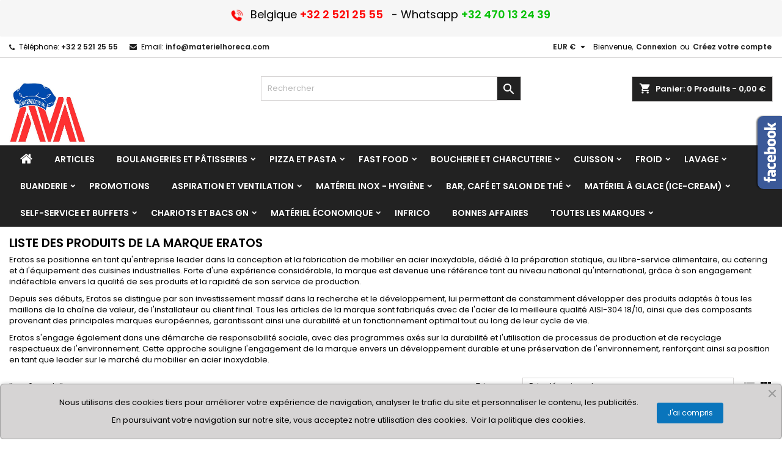

--- FILE ---
content_type: text/html; charset=utf-8
request_url: https://www.materielhoreca.com/brand/67-eratos
body_size: 28444
content:
<!doctype html>
<html lang="fr">

  <head>
    
      


<!-- nv google ads 30-08-2024 -->

<!-- Google tag (gtag.js) -->
<script async src="https://www.googletagmanager.com/gtag/js?id=G-V3SS40LR3X"></script>
<script>
  window.dataLayer = window.dataLayer || [];
  function gtag(){dataLayer.push(arguments);}
  gtag('js', new Date());

  gtag('config', 'G-V3SS40LR3X');
</script>
<!-- End google ads -->

<!-- Meta Pixel Code 09-02-2022-->
<script>
!function(f,b,e,v,n,t,s)
{if(f.fbq)return;n=f.fbq=function(){n.callMethod?
n.callMethod.apply(n,arguments):n.queue.push(arguments)};
if(!f._fbq)f._fbq=n;n.push=n;n.loaded=!0;n.version='2.0';
n.queue=[];t=b.createElement(e);t.async=!0;
t.src=v;s=b.getElementsByTagName(e)[0];
s.parentNode.insertBefore(t,s)}(window, document,'script',
'https://connect.facebook.net/en_US/fbevents.js');
fbq('init', '516680663109519');
fbq('track', 'PageView');
</script>
<noscript><img height="1" width="1" style="display:none"
src="https://www.facebook.com/tr?id=516680663109519&ev=PageView&noscript=1"/></noscript>
<!-- End Meta Pixel Code -->

<!-- Trustmary pour les avis selon GILLES  15-01-2024 -->

<!-- End Trustmary AVIS selon Gilles -->

<!--  ajouter des données Structurées à son site -selon Gilles -->

<script type="application/ld+json">
{
  "@context": "https://schema.org",
  "@type": "Organization",
  "name": "MAT PRO CHR",
  "logo": "https://www.materielhoreca.com/img/fourniture-logo-1690533679.jpg",
  "image": "https://www.materielhoreca.com/img/fourniture-logo-1690533679.jpg",
  "description": "Société de vente de matériel d'horeca",
  "address": {
    "@type": "PostalAddress",
    "streetAddress": "64, Rue du Développement",
    "addressLocality": "Anderlecht",
    "postalCode": "1070",
    "addressCountry": "Belgique"
  },
  "telephone": "+32 2 521 25 55",
  "email": "info@materielhoreca.com",
  "url": "https://www.materielhoreca.com/",
  "sameAs": [
    "https://www.facebook.com/MatProhoreca/",
    "https://www.instagram.com/matprochr/",
    "https://www.pinterest.com/gingenroots/",
	"https://www.tiktok.com/@matpro.chr/",
    "https://twitter.com/ChrMatpropro"
  ],
  "aggregateRating": {
    "@type": "AggregateRating",
    "ratingValue": 4.6,
    "reviewCount": 569,
    "bestRating": 5,
    "worstRating": 1
  },
  "contactPoint": {
    "@type": "ContactPoint",
    "contactType": "customer service",
    "telephone": "+32 2 521 25 55",
    "url": "https://www.materielhoreca.com/contactez-nous"
  }
}
</script>

<script type="application/ld+json">
{
  "@context": "https://schema.org",
  "@type": "WebSite",
  "name": "Materiel Horeca",
  "url": "https://www.materielhoreca.com/",
  "description": "Matériel Horeca est un site de ventes de matériel horeca pour les cuisines professionnelles.Nous sommes des spécialistes du matériel boulangerie professionnel, matériel de pâtisserie, matériel boucherie, matériel fast food, ect",
  "publisher": {
    "@type": "Organization",
    "name": "MAT PRO CHR",
    "logo": "https://www.materielhoreca.com/img/fourniture-logo-1690533679.jpg"
  },
  "inLanguage": "fr",
  "keywords": "matériel horeca, matériel boulangerie, matériel boucherie, matériel pizza, matériel pizzaria, matériel pasta, matériel fast food, matériel cuisson, matériel froid, matériel buanderie, matériel ventilation, matériel inox, matériel lavage, matériel bar, matériel salon de thé, matériel à glace, matériel self-service",
  "sameAs": [
    "https://www.facebook.com/MatProhoreca/",
    "https://www.instagram.com/matpro_chr/",
    "https://www.pinterest.com/gingenroots/",
    "https://twitter.com/ChrMatpropro"
  ],
  "potentialAction": [
    {
      "@type": "SearchAction",
      "target": {
        "@type": "EntryPoint",
        "urlTemplate": "https://www.materielhoreca.com/recherche?controller=search&s={search_term}"
      },
      "query-input": "required name=search_term"
    },
    {
      "@type": "ReadAction",
      "target": {
        "@type": "EntryPoint",
        "urlTemplate": "https://www.materielhoreca.com/articles/"
      }
    },
    {
      "@type": "BuyAction",
      "target": {
        "@type": "EntryPoint",
        "urlTemplate": "https://www.materielhoreca.com/"
      }
    }
   ]
}
</script>
<script type="application/ld+json">
{
  "@context": "https://schema.org",
  "@type": "LocalBusiness",
  "name": "MAT PRO CHR",
  "image": "https://www.materielhoreca.com/img/tmp/store_1.jpg",
  "telephone": ["+32 2 521 25 55", "+33 1 87 66 97 25", "+32 470 13 24 39"],
  "url": "https://www.materielhoreca.com/magasins",
  "address": {
    "@type": "PostalAddress",
    "streetAddress": "64, Rue du Développement",
    "addressLocality": "Anderlecht",
    "postalCode": "1070",
    "addressCountry": "Belgique"
  },
  "areaServed": {
    "@type": "Country",
    "name": ["Belgique", "France"],
    "additionalProperty": {
      "@type": "PropertyValue",
      "name": "Autres pays",
      "value": "Afrique"
    }
  },
  "paymentAccepted": ["Carte de crédit", "Espèces", "Virement", "Carte de débit"],
  "priceRange": "5.00-101100.00 €"
}
</script>

<!-- End schema -selon Gilles -->
   
<!-- Pinterest PRO debut 07-01-2026 -->
<meta name="p:domain_verify" content="ed9460f437815ecedf805db469749e38"/>
<!-- End Pinterest -->
  



  <meta charset="utf-8">


  <meta http-equiv="x-ua-compatible" content="ie=edge">

<meta name="google-site-verification" content="bwcNrDhP8wH4Yy61UYOQF0mJszLHDVDHdP9a7OhMl6I" />


  <title>Eratos pour les PRO | CHR Matériel Horeca Belgique France</title>
<script data-keepinline="true">
    var ajaxGetProductUrl = '//www.materielhoreca.com/module/cdc_googletagmanager/async?obj=cart-action';

/* datalayer */
dataLayer = window.dataLayer || [];
dataLayer.push({"pageCategory":"manufacturer","ecommerce":{"currencyCode":"EUR"},"userLogged":0,"userId":"guest_436855","google_tag_params":{"ecomm_pagetype":"other"}});
/* call to GTM Tag */
(function(w,d,s,l,i){w[l]=w[l]||[];w[l].push({'gtm.start':
new Date().getTime(),event:'gtm.js'});var f=d.getElementsByTagName(s)[0],
j=d.createElement(s),dl=l!='dataLayer'?'&l='+l:'';j.async=true;j.src=
'https://www.googletagmanager.com/gtm.js?id='+i+dl;f.parentNode.insertBefore(j,f);
})(window,document,'script','dataLayer','GTM-W993Q4P');

/* async call to avoid cache system for dynamic data */
dataLayer.push({
  'event': 'datalayer_ready'
});
</script>
  <meta name="description" content="Découvrez Eratos marque pour les professionnels ✓ Marque renommée ✓ Pas cher ✓ Livraison France Belgique ✓ Qualité garanti ! ✓">
  <meta name="keywords" content="materiel horeca belgique, equipement horeca bruxelles">
    




  <meta name="viewport" content="width=device-width, initial-scale=1">



  <link rel="icon" type="image/vnd.microsoft.icon" href="/img/favicon.ico?1725002605">
  <link rel="shortcut icon" type="image/x-icon" href="/img/favicon.ico?1725002605">



  
<link rel="font" rel="preload" as="font" type="font/woff2" crossorigin href="https://www.materielhoreca.com/themes/AngarTheme/assets/css/fonts/material_icons.woff2"/>
<link rel="font" rel="preload" as="font" type="font/woff2" crossorigin href="https://www.materielhoreca.com/themes/AngarTheme/assets/css/fonts/fontawesome-webfont.woff2?v=4.7.0"/>

  <link rel="stylesheet" rel="preload" as="style" href="https://www.materielhoreca.com/themes/AngarTheme/assets/css/theme.css" media="all" />
  <link rel="stylesheet" rel="preload" as="style" href="https://www.materielhoreca.com/themes/AngarTheme/assets/css/libs/jquery.bxslider.css" media="all" />
  <link rel="stylesheet" rel="preload" as="style" href="https://www.materielhoreca.com/themes/AngarTheme/assets/css/font-awesome.css" media="all" />
  <link rel="stylesheet" rel="preload" as="style" href="https://www.materielhoreca.com/themes/AngarTheme/assets/css/angartheme.css" media="all" />
  <link rel="stylesheet" rel="preload" as="style" href="https://www.materielhoreca.com/themes/AngarTheme/assets/css/home_modyficators.css" media="all" />
  <link rel="stylesheet" rel="preload" as="style" href="https://www.materielhoreca.com/themes/AngarTheme/assets/css/rwd.css" media="all" />
  <link rel="stylesheet" rel="preload" as="style" href="https://www.materielhoreca.com/themes/AngarTheme/assets/css/black.css" media="all" />
  <link rel="stylesheet" rel="preload" as="style" href="https://www.materielhoreca.com/modules/blockreassurance/views/dist/front.css" media="all" />
  <link rel="stylesheet" rel="preload" as="style" href="https://www.materielhoreca.com/modules/ps_socialfollow/views/css/ps_socialfollow.css" media="all" />
  <link rel="stylesheet" rel="preload" as="style" href="https://www.materielhoreca.com/modules/paypal/views/css/paypal_fo.css" media="all" />
  <link rel="stylesheet" rel="preload" as="style" href="https://www.materielhoreca.com/modules/scrolltop/scrolltop.css" media="all" />
  <link rel="stylesheet" rel="preload" as="style" href="https://www.materielhoreca.com/modules/angarbanners/views/css/hooks.css" media="all" />
  <link rel="stylesheet" rel="preload" as="style" href="https://www.materielhoreca.com/modules/angarcatproduct/views/css/at_catproduct.css" media="all" />
  <link rel="stylesheet" rel="preload" as="style" href="https://www.materielhoreca.com/modules/angarcmsdesc/views/css/angarcmsdesc.css" media="all" />
  <link rel="stylesheet" rel="preload" as="style" href="https://www.materielhoreca.com/modules/angarcmsinfo/views/css/angarcmsinfo.css" media="all" />
  <link rel="stylesheet" rel="preload" as="style" href="https://www.materielhoreca.com/modules/angarfacebook/views/css/angarfacebook.css" media="all" />
  <link rel="stylesheet" rel="preload" as="style" href="https://www.materielhoreca.com/modules/angarhomecat/views/css/at_homecat.css" media="all" />
  <link rel="stylesheet" rel="preload" as="style" href="https://www.materielhoreca.com/modules/angarslider/views/css/angarslider.css" media="all" />
  <link rel="stylesheet" rel="preload" as="style" href="https://www.materielhoreca.com/modules/angarscrolltop/views/css/angarscrolltop.css" media="all" />
  <link rel="stylesheet" rel="preload" as="style" href="https://www.materielhoreca.com/modules/ets_cookie_banner/views/css/front.css" media="all" />
  <link rel="stylesheet" rel="preload" as="style" href="https://www.materielhoreca.com/js/jquery/ui/themes/base/minified/jquery-ui.min.css" media="all" />
  <link rel="stylesheet" rel="preload" as="style" href="https://www.materielhoreca.com/js/jquery/ui/themes/base/minified/jquery.ui.theme.min.css" media="all" />
  <link rel="stylesheet" rel="preload" as="style" href="https://www.materielhoreca.com/themes/AngarTheme/assets/css/custom.css" media="all" />


  <link rel="stylesheet" href="https://www.materielhoreca.com/themes/AngarTheme/assets/css/theme.css" type="text/css" media="all">
  <link rel="stylesheet" href="https://www.materielhoreca.com/themes/AngarTheme/assets/css/libs/jquery.bxslider.css" type="text/css" media="all">
  <link rel="stylesheet" href="https://www.materielhoreca.com/themes/AngarTheme/assets/css/font-awesome.css" type="text/css" media="all">
  <link rel="stylesheet" href="https://www.materielhoreca.com/themes/AngarTheme/assets/css/angartheme.css" type="text/css" media="all">
  <link rel="stylesheet" href="https://www.materielhoreca.com/themes/AngarTheme/assets/css/home_modyficators.css" type="text/css" media="all">
  <link rel="stylesheet" href="https://www.materielhoreca.com/themes/AngarTheme/assets/css/rwd.css" type="text/css" media="all">
  <link rel="stylesheet" href="https://www.materielhoreca.com/themes/AngarTheme/assets/css/black.css" type="text/css" media="all">
  <link rel="stylesheet" href="https://www.materielhoreca.com/modules/blockreassurance/views/dist/front.css" type="text/css" media="all">
  <link rel="stylesheet" href="https://www.materielhoreca.com/modules/ps_socialfollow/views/css/ps_socialfollow.css" type="text/css" media="all">
  <link rel="stylesheet" href="https://www.materielhoreca.com/modules/paypal/views/css/paypal_fo.css" type="text/css" media="all">
  <link rel="stylesheet" href="https://www.materielhoreca.com/modules/scrolltop/scrolltop.css" type="text/css" media="all">
  <link rel="stylesheet" href="https://www.materielhoreca.com/modules/angarbanners/views/css/hooks.css" type="text/css" media="all">
  <link rel="stylesheet" href="https://www.materielhoreca.com/modules/angarcatproduct/views/css/at_catproduct.css" type="text/css" media="all">
  <link rel="stylesheet" href="https://www.materielhoreca.com/modules/angarcmsdesc/views/css/angarcmsdesc.css" type="text/css" media="all">
  <link rel="stylesheet" href="https://www.materielhoreca.com/modules/angarcmsinfo/views/css/angarcmsinfo.css" type="text/css" media="all">
  <link rel="stylesheet" href="https://www.materielhoreca.com/modules/angarfacebook/views/css/angarfacebook.css" type="text/css" media="all">
  <link rel="stylesheet" href="https://www.materielhoreca.com/modules/angarhomecat/views/css/at_homecat.css" type="text/css" media="all">
  <link rel="stylesheet" href="https://www.materielhoreca.com/modules/angarslider/views/css/angarslider.css" type="text/css" media="all">
  <link rel="stylesheet" href="https://www.materielhoreca.com/modules/angarscrolltop/views/css/angarscrolltop.css" type="text/css" media="all">
  <link rel="stylesheet" href="https://www.materielhoreca.com/modules/ets_cookie_banner/views/css/front.css" type="text/css" media="all">
  <link rel="stylesheet" href="https://www.materielhoreca.com/js/jquery/ui/themes/base/minified/jquery-ui.min.css" type="text/css" media="all">
  <link rel="stylesheet" href="https://www.materielhoreca.com/js/jquery/ui/themes/base/minified/jquery.ui.theme.min.css" type="text/css" media="all">
  <link rel="stylesheet" href="https://www.materielhoreca.com/themes/AngarTheme/assets/css/custom.css" type="text/css" media="all">


<link rel="stylesheet" rel="preload" as="style" href="https://fonts.googleapis.com/css?family=Poppins:400,600&amp;subset=latin,latin-ext&display=block" type="text/css" media="all" />


  

  <script type="text/javascript">
        var prestashop = {"cart":{"products":[],"totals":{"total":{"type":"total","label":"Total","amount":0,"value":"0,00\u00a0\u20ac"},"total_including_tax":{"type":"total","label":"Total TTC","amount":0,"value":"0,00\u00a0\u20ac"},"total_excluding_tax":{"type":"total","label":"Total HT :","amount":0,"value":"0,00\u00a0\u20ac"}},"subtotals":{"products":{"type":"products","label":"Sous-total","amount":0,"value":"0,00\u00a0\u20ac"},"discounts":null,"shipping":{"type":"shipping","label":"Livraison","amount":0,"value":"gratuit"},"tax":{"type":"tax","label":"Taxes","amount":0,"value":"0,00\u00a0\u20ac"}},"products_count":0,"summary_string":"0 articles","vouchers":{"allowed":0,"added":[]},"discounts":[],"minimalPurchase":0,"minimalPurchaseRequired":""},"currency":{"name":"euro","iso_code":"EUR","iso_code_num":"978","sign":"\u20ac"},"customer":{"lastname":null,"firstname":null,"email":null,"birthday":null,"newsletter":null,"newsletter_date_add":null,"optin":null,"website":null,"company":null,"siret":null,"ape":null,"is_logged":false,"gender":{"type":null,"name":null},"addresses":[]},"language":{"name":"Fran\u00e7ais (French)","iso_code":"fr","locale":"fr-FR","language_code":"fr","is_rtl":"0","date_format_lite":"d\/m\/Y","date_format_full":"d\/m\/Y H:i:s","id":1},"page":{"title":"","canonical":null,"meta":{"title":"Eratos pour les PRO | CHR Mat\u00e9riel Horeca Belgique France","description":"D\u00e9couvrez Eratos marque pour les professionnels \u2713 Marque renomm\u00e9e \u2713 Pas cher \u2713 Livraison France Belgique \u2713 Qualit\u00e9 garanti ! \u2713","keywords":"materiel horeca belgique, equipement horeca bruxelles","robots":"index"},"page_name":"manufacturer","body_classes":{"lang-fr":true,"lang-rtl":false,"country-BE":true,"currency-EUR":true,"layout-full-width":true,"page-manufacturer":true,"tax-display-enabled":true},"admin_notifications":[]},"shop":{"name":"MATERIEL HORECA (GINGENROOTS SRL) ","logo":"\/img\/fourniture-logo-1725002605.jpg","stores_icon":"\/img\/logo_stores.png","favicon":"\/img\/favicon.ico"},"urls":{"base_url":"https:\/\/www.materielhoreca.com\/","current_url":"https:\/\/www.materielhoreca.com\/brand\/67-eratos","shop_domain_url":"https:\/\/www.materielhoreca.com","img_ps_url":"https:\/\/www.materielhoreca.com\/img\/","img_cat_url":"https:\/\/www.materielhoreca.com\/img\/c\/","img_lang_url":"https:\/\/www.materielhoreca.com\/img\/l\/","img_prod_url":"https:\/\/www.materielhoreca.com\/img\/p\/","img_manu_url":"https:\/\/www.materielhoreca.com\/img\/m\/","img_sup_url":"https:\/\/www.materielhoreca.com\/img\/su\/","img_ship_url":"https:\/\/www.materielhoreca.com\/img\/s\/","img_store_url":"https:\/\/www.materielhoreca.com\/img\/st\/","img_col_url":"https:\/\/www.materielhoreca.com\/img\/co\/","img_url":"https:\/\/www.materielhoreca.com\/themes\/AngarTheme\/assets\/img\/","css_url":"https:\/\/www.materielhoreca.com\/themes\/AngarTheme\/assets\/css\/","js_url":"https:\/\/www.materielhoreca.com\/themes\/AngarTheme\/assets\/js\/","pic_url":"https:\/\/www.materielhoreca.com\/upload\/","pages":{"address":"https:\/\/www.materielhoreca.com\/adresse","addresses":"https:\/\/www.materielhoreca.com\/adresses","authentication":"https:\/\/www.materielhoreca.com\/authentification","cart":"https:\/\/www.materielhoreca.com\/panier","category":"https:\/\/www.materielhoreca.com\/index.php?controller=category","cms":"https:\/\/www.materielhoreca.com\/index.php?controller=cms","contact":"https:\/\/www.materielhoreca.com\/contactez-nous","discount":"https:\/\/www.materielhoreca.com\/bons-de-reduction","guest_tracking":"https:\/\/www.materielhoreca.com\/suivi-commande-invite","history":"https:\/\/www.materielhoreca.com\/historique-des-commandes","identity":"https:\/\/www.materielhoreca.com\/identite","index":"https:\/\/www.materielhoreca.com\/","my_account":"https:\/\/www.materielhoreca.com\/mon-compte","order_confirmation":"https:\/\/www.materielhoreca.com\/confirmation-commande","order_detail":"https:\/\/www.materielhoreca.com\/index.php?controller=order-detail","order_follow":"https:\/\/www.materielhoreca.com\/details-de-la-commande","order":"https:\/\/www.materielhoreca.com\/commande","order_return":"https:\/\/www.materielhoreca.com\/index.php?controller=order-return","order_slip":"https:\/\/www.materielhoreca.com\/avoirs","pagenotfound":"https:\/\/www.materielhoreca.com\/page-non-trouvee","password":"https:\/\/www.materielhoreca.com\/mot-de-passe-oublie","pdf_invoice":"https:\/\/www.materielhoreca.com\/index.php?controller=pdf-invoice","pdf_order_return":"https:\/\/www.materielhoreca.com\/index.php?controller=pdf-order-return","pdf_order_slip":"https:\/\/www.materielhoreca.com\/index.php?controller=pdf-order-slip","prices_drop":"https:\/\/www.materielhoreca.com\/promotions","product":"https:\/\/www.materielhoreca.com\/index.php?controller=product","search":"https:\/\/www.materielhoreca.com\/recherche","sitemap":"https:\/\/www.materielhoreca.com\/plan-du-site","stores":"https:\/\/www.materielhoreca.com\/magasins","supplier":"https:\/\/www.materielhoreca.com\/fournisseurs","register":"https:\/\/www.materielhoreca.com\/authentification?create_account=1","order_login":"https:\/\/www.materielhoreca.com\/commande?login=1"},"alternative_langs":{"fr":"https:\/\/www.materielhoreca.com\/brand\/67-eratos"},"theme_assets":"\/themes\/AngarTheme\/assets\/","actions":{"logout":"https:\/\/www.materielhoreca.com\/?mylogout="},"no_picture_image":{"bySize":{"small_default":{"url":"https:\/\/www.materielhoreca.com\/img\/p\/fr-default-small_default.jpg","width":98,"height":98},"cart_default":{"url":"https:\/\/www.materielhoreca.com\/img\/p\/fr-default-cart_default.jpg","width":125,"height":125},"home_default":{"url":"https:\/\/www.materielhoreca.com\/img\/p\/fr-default-home_default.jpg","width":259,"height":259},"medium_default":{"url":"https:\/\/www.materielhoreca.com\/img\/p\/fr-default-medium_default.jpg","width":500,"height":500},"large_default":{"url":"https:\/\/www.materielhoreca.com\/img\/p\/fr-default-large_default.jpg","width":800,"height":800}},"small":{"url":"https:\/\/www.materielhoreca.com\/img\/p\/fr-default-small_default.jpg","width":98,"height":98},"medium":{"url":"https:\/\/www.materielhoreca.com\/img\/p\/fr-default-home_default.jpg","width":259,"height":259},"large":{"url":"https:\/\/www.materielhoreca.com\/img\/p\/fr-default-large_default.jpg","width":800,"height":800},"legend":""}},"configuration":{"display_taxes_label":true,"is_catalog":false,"show_prices":true,"opt_in":{"partner":true},"quantity_discount":{"type":"price","label":"Prix"},"voucher_enabled":0,"return_enabled":0},"field_required":[],"breadcrumb":{"links":[{"title":"Accueil","url":"https:\/\/www.materielhoreca.com\/"}],"count":1},"link":{"protocol_link":"https:\/\/","protocol_content":"https:\/\/"},"time":1769111858,"static_token":"c5c64adc21a3fe4087a0ecad0a5a6b3e","token":"a334ea481b857f328b298c161f61c12f"};
        var prestashopFacebookAjaxController = "https:\/\/www.materielhoreca.com\/module\/ps_facebook\/Ajax";
        var psemailsubscription_subscription = "https:\/\/www.materielhoreca.com\/module\/ps_emailsubscription\/subscription";
        var psr_icon_color = "#F19D76";
      </script>



<meta property="og:url" content="https://www.materielhoreca.com/brand/67-eratos" />
<meta property="og:type" content="website" />
<meta property="og:title" content="Eratos pour les PRO | CHR Matériel Horeca Belgique France - MATERIEL HORECA (GINGENROOTS SRL) " />
<meta property="og:description" content="Découvrez Eratos marque pour les professionnels ✓ Marque renommée ✓ Pas cher ✓ Livraison France Belgique ✓ Qualité garanti ! ✓" />
<meta property="og:image" content="/img/fourniture-logo-1725002605.jpg" />



    <script async src="https://www.googletagmanager.com/gtag/js?id=UA-159950552-1"></script>
  <script>
    window.dataLayer = window.dataLayer || [];
    function gtag(){dataLayer.push(arguments);}
    gtag('js', new Date());
    gtag(
      'config',
      'UA-159950552-1',
      {
        'debug_mode':false
                              }
    );
  </script>

 
<style type="text/css">
body {
background-color: #ffffff;
font-family: "Poppins", Arial, Helvetica, sans-serif;
}

.products .product-miniature .product-title {
height: 32px;
}

.products .product-miniature .product-title a {
font-size: 14px;
line-height: 16px;
}

#content-wrapper .products .product-miniature .product-desc {
height: 36px;
}

@media (min-width: 991px) {
#home_categories ul li .cat-container {
min-height: 0px;
}
}

@media (min-width: 768px) {
#_desktop_logo {
padding-top: 40px;
padding-bottom: 3px;
}
}

nav.header-nav {
background: #ffffff;
}

nav.header-nav,
.header_sep2 #contact-link span.shop-phone,
.header_sep2 #contact-link span.shop-phone.shop-tel,
.header_sep2 #contact-link span.shop-phone:last-child,
.header_sep2 .lang_currency_top,
.header_sep2 .lang_currency_top:last-child,
.header_sep2 #_desktop_currency_selector,
.header_sep2 #_desktop_language_selector,
.header_sep2 #_desktop_user_info {
border-color: #d6d4d4;
}

#contact-link,
#contact-link a,
.lang_currency_top span.lang_currency_text,
.lang_currency_top .dropdown i.expand-more,
nav.header-nav .user-info span,
nav.header-nav .user-info a.logout,
#languages-block-top div.current,
nav.header-nav a{
color: #000000;
}

#contact-link span.shop-phone strong,
#contact-link span.shop-phone strong a,
.lang_currency_top span.expand-more,
nav.header-nav .user-info a.account {
color: #222222;
}

#contact-link span.shop-phone i {
color: #222222;
}

.header-top {
background: #ffffff;
}

div#search_widget form button[type=submit] {
background: #222222;
color: #ffffff;
}

div#search_widget form button[type=submit]:hover {
background: #222222;
color: #ffffff;
}


#header div#_desktop_cart .blockcart .header {
background: #222222;
}

#header div#_desktop_cart .blockcart .header a.cart_link {
color: #ffffff;
}


#homepage-slider .bx-wrapper .bx-pager.bx-default-pager a:hover,
#homepage-slider .bx-wrapper .bx-pager.bx-default-pager a.active{
background: #e81717;
}

div#rwd_menu {
background: #222222;
}

div#rwd_menu,
div#rwd_menu a {
color: #ffffff;
}

div#rwd_menu,
div#rwd_menu .rwd_menu_item,
div#rwd_menu .rwd_menu_item:first-child {
border-color: #4d4d4d;
}

div#rwd_menu .rwd_menu_item:hover,
div#rwd_menu .rwd_menu_item:focus,
div#rwd_menu .rwd_menu_item a:hover,
div#rwd_menu .rwd_menu_item a:focus {
color: #ffffff;
background: #e81717;
}

#mobile_top_menu_wrapper2 .top-menu li a:hover,
.rwd_menu_open ul.user_info li a:hover {
background: #1b1b1b;
color: #ffffff;
}

#_desktop_top_menu{
background: #222222;
}

#_desktop_top_menu,
#_desktop_top_menu > ul > li,
.menu_sep1 #_desktop_top_menu > ul > li,
.menu_sep1 #_desktop_top_menu > ul > li:last-child,
.menu_sep2 #_desktop_top_menu,
.menu_sep2 #_desktop_top_menu > ul > li,
.menu_sep2 #_desktop_top_menu > ul > li:last-child,
.menu_sep3 #_desktop_top_menu,
.menu_sep4 #_desktop_top_menu,
.menu_sep5 #_desktop_top_menu,
.menu_sep6 #_desktop_top_menu {
border-color: #4d4d4d;
}

#_desktop_top_menu > ul > li > a {
color: #ffffff;
}

#_desktop_top_menu > ul > li:hover > a {
color: #ffffff;
background: #e81717;
}

.submenu1 #_desktop_top_menu .popover.sub-menu ul.top-menu li a:hover {
background: #1b1b1b;
color: #ffffff;
}

#home_categories .homecat_title span {
border-color: #0a8cb0;
}

#home_categories ul li .homecat_name span {
background: #e81717;
}

#home_categories ul li a.view_more {
background: #0a8cb0;
color: #ffffff;
border-color: #0a8cb0;
}

#home_categories ul li a.view_more:hover {
background: #1b1b1b;
color: #ffffff;
border-color: #1b1a1b;
}

.columns .text-uppercase a,
.columns .text-uppercase span,
.columns div#_desktop_cart .cart_index_title a,
#home_man_product .catprod_title a span {
border-color: #e81717;
}

#index .tabs ul.nav-tabs li.nav-item a.active,
#index .tabs ul.nav-tabs li.nav-item a:hover,
.index_title a,
.index_title span {
border-color: #e81717;
}

a.product-flags-plist span.product-flag.new,
#home_cat_product a.product-flags-plist span.product-flag.new,
#product #content .product-flags li,
#product #content .product-flags .product-flag.new {
background: #e81717;
}

.products .product-miniature .product-title a,
#home_cat_product ul li .right-block .name_block a {
color: #282828;
}

.products .product-miniature span.price,
#home_cat_product ul li .product-price-and-shipping .price,
.ui-widget .search_right span.search_price {
color: #e81717;
}

.button-container .add-to-cart:hover,
#subcart .cart-buttons .viewcart:hover {
background: #1b1b1b;
color: #ffffff;
border-color: #1b1b1b;
}

.button-container .add-to-cart,
.button-container .add-to-cart:disabled,
#subcart .cart-buttons .viewcart {
background: #0a8cb0;
color: #ffffff;
border-color: #0a8cb0;
}

#home_cat_product .catprod_title span {
border-color: #e81717;
}

#home_man .man_title span {
border-color: #e81717;
}

div#angarinfo_block .icon_cms {
color: #e81717;
}

.footer-container {
background: #222222;
}

.footer-container,
.footer-container .h3,
.footer-container .links .title,
.row.social_footer {
border-color: #363636;
}

.footer-container .h3 span,
.footer-container .h3 a,
.footer-container .links .title span.h3,
.footer-container .links .title a.h3 {
border-color: #e81717;
}

.footer-container,
.footer-container .h3,
.footer-container .links .title .h3,
.footer-container a,
.footer-container li a,
.footer-container .links ul>li a {
color: #ffffff;
}

.block_newsletter .btn-newsletter {
background: #e81717;
color: #ffffff;
}

.block_newsletter .btn-newsletter:hover {
background: #000000;
color: #ffffff;
}

.footer-container .bottom-footer {
background: #1b1b1b;
border-color: #363636;
color: #ffffff;
}

.product-prices .current-price span.price {
color: #0a8cb0;
}

.product-add-to-cart button.btn.add-to-cart:hover {
background: #0a8cb0;
color: #ffffff;
border-color: #0a8cb0;
}

.product-add-to-cart button.btn.add-to-cart,
.product-add-to-cart button.btn.add-to-cart:disabled {
background: #282828;
color: #ffffff;
border-color: #282828;
}

#product .tabs ul.nav-tabs li.nav-item a.active,
#product .tabs ul.nav-tabs li.nav-item a:hover,
#product .index_title span,
.page-product-heading span,
body #product-comments-list-header .comments-nb {
border-color: #e81717;
}

body .btn-primary:hover {
background: #3aa04c;
color: #ffffff;
border-color: #196f28;
}

body .btn-primary,
body .btn-primary.disabled,
body .btn-primary:disabled,
body .btn-primary.disabled:hover {
background: #43b754;
color: #ffffff;
border-color: #399a49;
}

body .btn-secondary:hover {
background: #eeeeee;
color: #000000;
border-color: #d8d8d8;
}

body .btn-secondary,
body .btn-secondary.disabled,
body .btn-secondary:disabled,
body .btn-secondary.disabled:hover {
background: #f6f6f6;
color: #000000;
border-color: #d8d8d8;
}

.form-control:focus, .input-group.focus {
border-color: #dbdbdb;
outline-color: #dbdbdb;
}

body .pagination .page-list .current a,
body .pagination .page-list a:hover,
body .pagination .page-list .current a.disabled,
body .pagination .page-list .current a.disabled:hover {
color: #e81717;
}

.page-my-account #content .links a:hover i {
color: #0a75bc;
}

#scroll_top {
background: #e81717;
color: #ffffff;
}

#scroll_top:hover,
#scroll_top:focus {
background: #1475b5;
color: #ffffff;
}

</style><!-- emarketing start -->




<!-- emarketing end -->



    
  </head>

  <body id="manufacturer" class="lang-fr country-be currency-eur layout-full-width page-manufacturer tax-display-enabled  ps_176
	no_bg #ffffff bg_attatchment_fixed bg_position_tl bg_repeat_xy bg_size_initial slider_position_top slider_controls_black banners_top3 banners_top_tablets3 banners_top_phones1 banners_bottom1 banners_bottom_tablets2 banners_bottom_phones1 submenu1 pl_1col_qty_5 pl_2col_qty_4 pl_3col_qty_4 pl_1col_qty_bigtablets_4 pl_2col_qty_bigtablets_4 pl_3col_qty_bigtablets_2 pl_1col_qty_tablets_4 pl_1col_qty_phones_2 home_tabs2 pl_border_type2 32 14 16 pl_button_icon_no pl_button_qty2 pl_desc_yes pl_reviews_no pl_availability_no  hide_reference_no hide_reassurance_no product_tabs1    menu_sep3 header_sep1 slider_full_width feat_cat_style4 feat_cat4 feat_cat_bigtablets3 feat_cat_tablets2 feat_cat_phones0 all_products_yes pl_colors_yes newsletter_info_no stickycart_yes stickymenu_yes homeicon_no pl_man_no product_hide_man_no  pl_ref_no  mainfont_Poppins bg_white standard_carusele not_logged  ">



    
      <!-- Google Tag Manager (noscript) -->
<noscript><iframe src="https://www.googletagmanager.com/ns.html?id=GTM-W993Q4P"
height="0" width="0" style="display:none;visibility:hidden"></iframe></noscript>
<!-- End Google Tag Manager (noscript) -->

    

    <main>
      
              

      <header id="header">
        
          


  <div class="header-banner">
    <div id="custom-text">
  <p class="telfr"><img src="https://www.materielhoreca.com/img/cms/telfr_red.png" alt="téléphone" width="24" height="24" />  <span style="color:#000000;">Belgique</span> <strong> <span style="color:#ff0000;">+32 2 521 25 55 </span></strong>  <span style="color:#000000;">- Whatsapp</span> <strong> <span style="color:#04c104;">+32 470 13 24 39 </span></strong></p>
</div>

  </div>



  <nav class="header-nav">
    <div class="container">
      <div class="row">
          <div class="col-md-12 col-xs-12">
            <div id="_desktop_contact_link">
  <div id="contact-link">

			<span class="shop-phone contact_link">
			<a href="https://www.materielhoreca.com/contactez-nous">Contact</a>
		</span>
	
			<span class="shop-phone shop-tel">
			<i class="fa fa-phone"></i>
			<span class="shop-phone_text">Téléphone:</span>
			<strong><a href="tel:+32 2 521 25 55">+32 2 521 25 55</a></strong>
		</span>
	
			<span class="shop-phone shop-email">
			<i class="fa fa-envelope"></i>
			<span class="shop-phone_text">Email:</span>
			<strong><a href="&#109;&#97;&#105;&#108;&#116;&#111;&#58;%69%6e%66%6f@%6d%61%74%65%72%69%65%6c%68%6f%72%65%63%61.%63%6f%6d" >&#x69;&#x6e;&#x66;&#x6f;&#x40;&#x6d;&#x61;&#x74;&#x65;&#x72;&#x69;&#x65;&#x6c;&#x68;&#x6f;&#x72;&#x65;&#x63;&#x61;&#x2e;&#x63;&#x6f;&#x6d;</a></strong>
		</span>
	

  </div>
</div>
<div class="clearBoth col-xs-12 col-sm-2">
    <div id="google_translate_element"></div>
</div>
<script type="text/javascript">
function googleTranslateElementInit() {
  new google.translate.TranslateElement({pageLanguage: 'fr', layout: google.translate.TranslateElement.InlineLayout.SIMPLE}, 'google_translate_element');
}
</script><script type="text/javascript" src="//translate.google.com/translate_a/element.js?cb=googleTranslateElementInit"></script>


            <div id="_desktop_user_info">
  <div class="user-info">


	<ul class="user_info hidden-md-up">

		
			<li><a href="https://www.materielhoreca.com/mon-compte" title="Identifiez-vous" rel="nofollow">Connexion</a></li>
			<li><a href="https://www.materielhoreca.com/authentification?create_account=1" title="Identifiez-vous" rel="nofollow">Créez votre compte</a></li>

		
	</ul>


	<div class="hidden-sm-down">
		<span class="welcome">Bienvenue,</span>
					<a class="account" href="https://www.materielhoreca.com/mon-compte" title="Identifiez-vous" rel="nofollow">Connexion</a>

			<span class="or">ou</span>

			<a class="account" href="https://www.materielhoreca.com/authentification?create_account=1" title="Identifiez-vous" rel="nofollow">Créez votre compte</a>
			</div>


  </div>
</div><div id="_desktop_currency_selector" class="lang_currency_top">
  <div class="currency-selector dropdown js-dropdown">
	<button data-target="#" data-toggle="dropdown" class="hidden-sm-down2 btn-unstyle" aria-haspopup="true" aria-expanded="false" aria-label="Sélecteur de devise">
	  <span class="expand-more _gray-darker">EUR €</span>
	  <i class="material-icons expand-more">&#xE5C5;</i>
	</button>
	<ul class="dropdown-menu hidden-sm-down2" aria-labelledby="currency-selector-label">
	  		<li  class="current" >
		  <a title="euro" rel="nofollow" href="https://www.materielhoreca.com/brand/67-eratos?SubmitCurrency=1&amp;id_currency=1" class="dropdown-item">EUR €</a>
		</li>
	  	</ul>
  </div>
</div>

          </div>
      </div>
    </div>
  </nav>



  <div class="header-top">
    <div class="container">
	  <div class="row">
        <div class="col-md-4 hidden-sm-down2" id="_desktop_logo">
                            <a href="https://www.materielhoreca.com/">
                  <img class="logo img-responsive" src="/img/fourniture-logo-1725002605.jpg" alt="MATERIEL HORECA (GINGENROOTS SRL) ">
                </a>
                    </div>
		
<div id="_desktop_cart">

	<div class="cart_top">

		<div class="blockcart cart-preview inactive" data-refresh-url="//www.materielhoreca.com/module/ps_shoppingcart/ajax">
			<div class="header">
			
				<div class="cart_index_title">
					<a class="cart_link" rel="nofollow" href="//www.materielhoreca.com/panier?action=show">
						<i class="material-icons shopping-cart">shopping_cart</i>
						<span class="hidden-sm-down cart_title">Panier:</span>
						<span class="cart-products-count">
							0<span> Produits - 0,00 €</span>
						</span>
					</a>
				</div>


				<div id="subcart">

					<ul class="cart_products">

											<li>Il n'y a plus d'articles dans votre panier</li>
					
										</ul>

					<ul class="cart-subtotals">

				
						<li>
							<span class="text">Livraison</span>
							<span class="value">gratuit</span>
							<span class="clearfix"></span>
						</li>

						<li>
							<span class="text">Total</span>
							<span class="value">0,00 €</span>
							<span class="clearfix"></span>
						</li>

					</ul>

					<div class="cart-buttons">
						<a class="btn btn-primary viewcart" href="//www.materielhoreca.com/panier?action=show">Commander <i class="material-icons">&#xE315;</i></a>
											</div>

				</div>

			</div>
		</div>

	</div>

</div>


<!-- Block search module TOP -->
<div id="_desktop_search_widget" class="col-lg-4 col-md-4 col-sm-12 search-widget hidden-sm-down ">
	<div id="search_widget" data-search-controller-url="//www.materielhoreca.com/recherche">
		<form method="get" action="//www.materielhoreca.com/recherche">
			<input type="hidden" name="controller" value="search">
			<input type="text" name="s" value="" placeholder="Rechercher" aria-label="Rechercher">
			<button type="submit">
				<i class="material-icons search">&#xE8B6;</i>
				<span class="hidden-xl-down">Rechercher</span>
			</button>
		</form>
	</div>
</div>
<!-- /Block search module TOP -->

		<div class="clearfix"></div>
	  </div>
    </div>

	<div id="rwd_menu" class="hidden-md-up">
		<div class="container">
			<div id="menu-icon2" class="rwd_menu_item"><i class="material-icons d-inline">&#xE5D2;</i></div>
			<div id="search-icon" class="rwd_menu_item"><i class="material-icons search">&#xE8B6;</i></div>
			<div id="user-icon" class="rwd_menu_item"><i class="material-icons logged">&#xE7FF;</i></div>
			<div id="_mobile_cart" class="rwd_menu_item"></div>
		</div>
		<div class="clearfix"></div>
	</div>

	<div class="container">
		<div id="mobile_top_menu_wrapper2" class="rwd_menu_open hidden-md-up" style="display:none;">
			<div class="js-top-menu mobile" id="_mobile_top_menu"></div>
		</div>

		<div id="mobile_search_wrapper" class="rwd_menu_open hidden-md-up" style="display:none;">
			<div id="_mobile_search_widget"></div>
		</div>

		<div id="mobile_user_wrapper" class="rwd_menu_open hidden-md-up" style="display:none;">
			<div id="_mobile_user_info"></div>
		</div>
	</div>
  </div>
  

<div class="menu js-top-menu position-static hidden-sm-down" id="_desktop_top_menu">
    

      <ul class="top-menu container" id="top-menu" data-depth="0" itemscope itemtype="http://schema.org/SiteNavigationElement">

					<li class="home_icon"><a href="https://www.materielhoreca.com/" itemprop="url"><i class="icon-home"></i><span>Accueil</span></a></li>
		
	    
							<li class="link" id="lnk-articles" class="home_icon">
								  <a
					class="dropdown-item"
				    href="https://www.materielhoreca.com/articles/" data-depth="0" itemprop="url"
									  >
										<span itemprop="name">Articles</span>
				  </a>
				  				</li>
							<li class="category" id="category-436" class="home_icon">
								  <a
					class="dropdown-item sf-with-ul"
				    href="https://www.materielhoreca.com/436-boulangeries-et-patisseries" data-depth="0" itemprop="url"
									  >
										  					  					  <span class="float-xs-right hidden-md-up">
						<span data-target="#top_sub_menu_43479" data-toggle="collapse" class="navbar-toggler collapse-icons">
						  <i class="material-icons add">&#xE313;</i>
						  <i class="material-icons remove">&#xE316;</i>
						</span>
					  </span>
										<span itemprop="name">Boulangeries et Pâtisseries</span>
				  </a>
				  				  <div  class="popover sub-menu js-sub-menu collapse" id="top_sub_menu_43479">
					

      <ul class="top-menu container"  data-depth="1" itemscope itemtype="http://schema.org/SiteNavigationElement">

		
	    
							<li class="category" id="category-438" class="home_icon">
								  <a
					class="dropdown-item dropdown-submenu sf-with-ul"
				    href="https://www.materielhoreca.com/438-fours-boulangeries-et-patisseries" data-depth="1" itemprop="url"
									  >
										  					  					  <span class="float-xs-right hidden-md-up">
						<span data-target="#top_sub_menu_97021" data-toggle="collapse" class="navbar-toggler collapse-icons">
						  <i class="material-icons add">&#xE313;</i>
						  <i class="material-icons remove">&#xE316;</i>
						</span>
					  </span>
										<span itemprop="name">Fours boulangeries et pâtisseries </span>
				  </a>
				  				  <div  class="collapse" id="top_sub_menu_97021">
					

      <ul class="top-menu container"  data-depth="2" itemscope itemtype="http://schema.org/SiteNavigationElement">

		
	    
							<li class="category" id="category-937" class="home_icon">
								  <a
					class="dropdown-item"
				    href="https://www.materielhoreca.com/937-fours-a-soles" data-depth="2" itemprop="url"
									  >
										<span itemprop="name">Fours à soles</span>
				  </a>
				  				</li>
							<li class="category" id="category-982" class="home_icon">
								  <a
					class="dropdown-item"
				    href="https://www.materielhoreca.com/982-fours-rotatifs" data-depth="2" itemprop="url"
									  >
										<span itemprop="name">Fours rotatifs</span>
				  </a>
				  				</li>
							<li class="category" id="category-1001" class="home_icon">
								  <a
					class="dropdown-item"
				    href="https://www.materielhoreca.com/1001-fours-ventiles" data-depth="2" itemprop="url"
									  >
										<span itemprop="name">Fours ventilés</span>
				  </a>
				  				</li>
			
		
      </ul>


									  </div>
				  				</li>
							<li class="category" id="category-441" class="home_icon">
								  <a
					class="dropdown-item dropdown-submenu"
				    href="https://www.materielhoreca.com/441-batteurs-melangeurs" data-depth="1" itemprop="url"
									  >
										<span itemprop="name">Batteurs-mélangeurs</span>
				  </a>
				  				</li>
							<li class="category" id="category-467" class="home_icon">
								  <a
					class="dropdown-item dropdown-submenu"
				    href="https://www.materielhoreca.com/467-petrins-boulangeries" data-depth="1" itemprop="url"
									  >
										<span itemprop="name">Pétrins boulangeries</span>
				  </a>
				  				</li>
							<li class="category" id="category-629" class="home_icon">
								  <a
					class="dropdown-item dropdown-submenu"
				    href="https://www.materielhoreca.com/629-diviseuses-boulangeries" data-depth="1" itemprop="url"
									  >
										<span itemprop="name">Diviseuses boulangeries</span>
				  </a>
				  				</li>
							<li class="category" id="category-630" class="home_icon">
								  <a
					class="dropdown-item dropdown-submenu"
				    href="https://www.materielhoreca.com/630-faconneuses-boulangerie" data-depth="1" itemprop="url"
									  >
										<span itemprop="name">Façonneuses boulangerie</span>
				  </a>
				  				</li>
							<li class="category" id="category-631" class="home_icon">
								  <a
					class="dropdown-item dropdown-submenu"
				    href="https://www.materielhoreca.com/631-laminoirs-a-pates" data-depth="1" itemprop="url"
									  >
										<span itemprop="name">Laminoirs à pâtes</span>
				  </a>
				  				</li>
							<li class="category" id="category-633" class="home_icon">
								  <a
					class="dropdown-item dropdown-submenu"
				    href="https://www.materielhoreca.com/633-repose-patons-et-balancelles" data-depth="1" itemprop="url"
									  >
										<span itemprop="name">Repose-pâtons et balancelles</span>
				  </a>
				  				</li>
							<li class="category" id="category-978" class="home_icon">
								  <a
					class="dropdown-item dropdown-submenu"
				    href="https://www.materielhoreca.com/978-fermenteurs" data-depth="1" itemprop="url"
									  >
										<span itemprop="name">Fermenteurs</span>
				  </a>
				  				</li>
							<li class="category" id="category-970" class="home_icon">
								  <a
					class="dropdown-item dropdown-submenu"
				    href="https://www.materielhoreca.com/970-moulins-et-broyeurs-a-pain" data-depth="1" itemprop="url"
									  >
										<span itemprop="name">Moulins et broyeurs à pain</span>
				  </a>
				  				</li>
							<li class="category" id="category-638" class="home_icon">
								  <a
					class="dropdown-item dropdown-submenu"
				    href="https://www.materielhoreca.com/638-dresseuse-patisserie" data-depth="1" itemprop="url"
									  >
										<span itemprop="name">Dresseuse pâtisserie</span>
				  </a>
				  				</li>
							<li class="category" id="category-439" class="home_icon">
								  <a
					class="dropdown-item dropdown-submenu"
				    href="https://www.materielhoreca.com/439-presentoir-a-pain-et-meubles" data-depth="1" itemprop="url"
									  >
										<span itemprop="name">Présentoir à pain et meubles</span>
				  </a>
				  				</li>
							<li class="category" id="category-486" class="home_icon">
								  <a
					class="dropdown-item dropdown-submenu"
				    href="https://www.materielhoreca.com/486-tours-patissiers" data-depth="1" itemprop="url"
									  >
										<span itemprop="name">Tours pâtissiers</span>
				  </a>
				  				</li>
							<li class="category" id="category-568" class="home_icon">
								  <a
					class="dropdown-item dropdown-submenu"
				    href="https://www.materielhoreca.com/568-bouleuses-patisseries" data-depth="1" itemprop="url"
									  >
										<span itemprop="name">Bouleuses pâtisseries</span>
				  </a>
				  				</li>
							<li class="category" id="category-977" class="home_icon">
								  <a
					class="dropdown-item dropdown-submenu"
				    href="https://www.materielhoreca.com/977-peseuses-volumiques" data-depth="1" itemprop="url"
									  >
										<span itemprop="name">Peseuses volumiques</span>
				  </a>
				  				</li>
							<li class="category" id="category-602" class="home_icon">
								  <a
					class="dropdown-item dropdown-submenu"
				    href="https://www.materielhoreca.com/602-trancheuses-a-pain" data-depth="1" itemprop="url"
									  >
										<span itemprop="name">Trancheuses à pain</span>
				  </a>
				  				</li>
							<li class="category" id="category-603" class="home_icon">
								  <a
					class="dropdown-item dropdown-submenu"
				    href="https://www.materielhoreca.com/603-chambres-et-armoire-de-fermentation" data-depth="1" itemprop="url"
									  >
										<span itemprop="name">Chambres et armoire de fermentation</span>
				  </a>
				  				</li>
							<li class="category" id="category-791" class="home_icon">
								  <a
					class="dropdown-item dropdown-submenu"
				    href="https://www.materielhoreca.com/791-armoires-de-pousse-pour-fours" data-depth="1" itemprop="url"
									  >
										<span itemprop="name">Armoires de pousse pour fours</span>
				  </a>
				  				</li>
							<li class="category" id="category-634" class="home_icon">
								  <a
					class="dropdown-item dropdown-submenu"
				    href="https://www.materielhoreca.com/634-armoires-refrigerees-patissieres" data-depth="1" itemprop="url"
									  >
										<span itemprop="name">Armoires réfrigérées pâtissières</span>
				  </a>
				  				</li>
							<li class="category" id="category-625" class="home_icon">
								  <a
					class="dropdown-item dropdown-submenu"
				    href="https://www.materielhoreca.com/625-armoires-frigo-patissieres" data-depth="1" itemprop="url"
									  >
										<span itemprop="name">Armoires frigo pâtissières</span>
				  </a>
				  				</li>
							<li class="category" id="category-605" class="home_icon">
								  <a
					class="dropdown-item dropdown-submenu"
				    href="https://www.materielhoreca.com/605-tables-refrigerees-patissieres" data-depth="1" itemprop="url"
									  >
										<span itemprop="name">Tables réfrigérées pâtissières</span>
				  </a>
				  				</li>
							<li class="category" id="category-606" class="home_icon">
								  <a
					class="dropdown-item dropdown-submenu"
				    href="https://www.materielhoreca.com/606-comptoirs-vitrines-patisseries" data-depth="1" itemprop="url"
									  >
										<span itemprop="name">Comptoirs vitrines pâtisseries</span>
				  </a>
				  				</li>
							<li class="category" id="category-608" class="home_icon">
								  <a
					class="dropdown-item dropdown-submenu"
				    href="https://www.materielhoreca.com/608-vitrines-boulangeries" data-depth="1" itemprop="url"
									  >
										<span itemprop="name">Vitrines boulangeries</span>
				  </a>
				  				</li>
							<li class="category" id="category-607" class="home_icon">
								  <a
					class="dropdown-item dropdown-submenu"
				    href="https://www.materielhoreca.com/607-meubles-composes-euronorm" data-depth="1" itemprop="url"
									  >
										<span itemprop="name">Meubles composés euronorm</span>
				  </a>
				  				</li>
							<li class="category" id="category-635" class="home_icon">
								  <a
					class="dropdown-item dropdown-submenu"
				    href="https://www.materielhoreca.com/635-surgelateurs-conservateurs" data-depth="1" itemprop="url"
									  >
										<span itemprop="name">Surgélateurs conservateurs</span>
				  </a>
				  				</li>
							<li class="category" id="category-627" class="home_icon">
								  <a
					class="dropdown-item dropdown-submenu"
				    href="https://www.materielhoreca.com/627-chariots-bac-a-farine" data-depth="1" itemprop="url"
									  >
										<span itemprop="name">Chariots  bac à farine</span>
				  </a>
				  				</li>
							<li class="category" id="category-628" class="home_icon">
								  <a
					class="dropdown-item dropdown-submenu"
				    href="https://www.materielhoreca.com/628-balances-et-pesages" data-depth="1" itemprop="url"
									  >
										<span itemprop="name">Balances et pesages</span>
				  </a>
				  				</li>
							<li class="category" id="category-632" class="home_icon">
								  <a
					class="dropdown-item dropdown-submenu"
				    href="https://www.materielhoreca.com/632-refroidisseurs-a-eau" data-depth="1" itemprop="url"
									  >
										<span itemprop="name">Refroidisseurs à eau</span>
				  </a>
				  				</li>
							<li class="category" id="category-637" class="home_icon">
								  <a
					class="dropdown-item dropdown-submenu"
				    href="https://www.materielhoreca.com/637-pack-boulangerie" data-depth="1" itemprop="url"
									  >
										<span itemprop="name">Pack boulangerie</span>
				  </a>
				  				</li>
							<li class="category" id="category-747" class="home_icon">
								  <a
					class="dropdown-item dropdown-submenu"
				    href="https://www.materielhoreca.com/747-tremies-en-inox" data-depth="1" itemprop="url"
									  >
										<span itemprop="name">Trémies en inox</span>
				  </a>
				  				</li>
							<li class="category" id="category-74" class="home_icon">
								  <a
					class="dropdown-item dropdown-submenu"
				    href="https://www.materielhoreca.com/74-plaques-patissieres" data-depth="1" itemprop="url"
									  >
										<span itemprop="name">Plaques Pâtissières</span>
				  </a>
				  				</li>
							<li class="category" id="category-1011" class="home_icon">
								  <a
					class="dropdown-item dropdown-submenu"
				    href="https://www.materielhoreca.com/1011-autre-materiel-boulangerie" data-depth="1" itemprop="url"
									  >
										<span itemprop="name">Autre matériel boulangerie</span>
				  </a>
				  				</li>
							<li class="category" id="category-440" class="home_icon">
								  <a
					class="dropdown-item dropdown-submenu"
				    href="https://www.materielhoreca.com/440-accessoires-boulangerie" data-depth="1" itemprop="url"
									  >
										<span itemprop="name">Accessoires boulangerie</span>
				  </a>
				  				</li>
			
		
      </ul>


																																	  </div>
				  				</li>
							<li class="category" id="category-454" class="home_icon">
								  <a
					class="dropdown-item sf-with-ul"
				    href="https://www.materielhoreca.com/454-pizza-et-pasta" data-depth="0" itemprop="url"
									  >
										  					  					  <span class="float-xs-right hidden-md-up">
						<span data-target="#top_sub_menu_31361" data-toggle="collapse" class="navbar-toggler collapse-icons">
						  <i class="material-icons add">&#xE313;</i>
						  <i class="material-icons remove">&#xE316;</i>
						</span>
					  </span>
										<span itemprop="name">Pizza et Pasta</span>
				  </a>
				  				  <div  class="popover sub-menu js-sub-menu collapse" id="top_sub_menu_31361">
					

      <ul class="top-menu container"  data-depth="1" itemscope itemtype="http://schema.org/SiteNavigationElement">

		
	    
							<li class="category" id="category-455" class="home_icon">
								  <a
					class="dropdown-item dropdown-submenu"
				    href="https://www.materielhoreca.com/455-fours-a-pizza" data-depth="1" itemprop="url"
									  >
										<span itemprop="name">Fours à pizza</span>
				  </a>
				  				</li>
							<li class="category" id="category-764" class="home_icon">
								  <a
					class="dropdown-item dropdown-submenu"
				    href="https://www.materielhoreca.com/764-fours-a-convoyeur" data-depth="1" itemprop="url"
									  >
										<span itemprop="name">Fours  à convoyeur</span>
				  </a>
				  				</li>
							<li class="category" id="category-757" class="home_icon">
								  <a
					class="dropdown-item dropdown-submenu"
				    href="https://www.materielhoreca.com/757-fours-traditionnels-au-bois" data-depth="1" itemprop="url"
									  >
										<span itemprop="name">Fours traditionnels au bois</span>
				  </a>
				  				</li>
							<li class="category" id="category-456" class="home_icon">
								  <a
					class="dropdown-item dropdown-submenu"
				    href="https://www.materielhoreca.com/456-machines-a-pates-fraiches" data-depth="1" itemprop="url"
									  >
										<span itemprop="name">Machines à pâtes fraiches</span>
				  </a>
				  				</li>
							<li class="category" id="category-457" class="home_icon">
								  <a
					class="dropdown-item dropdown-submenu"
				    href="https://www.materielhoreca.com/457-cuiseurs-a-pates" data-depth="1" itemprop="url"
									  >
										<span itemprop="name">Cuiseurs à pâtes</span>
				  </a>
				  				</li>
							<li class="category" id="category-1019" class="home_icon">
								  <a
					class="dropdown-item dropdown-submenu"
				    href="https://www.materielhoreca.com/1019-paniers-pour-cuiseurs-a-pates" data-depth="1" itemprop="url"
									  >
										<span itemprop="name">Paniers pour cuiseurs à pâtes</span>
				  </a>
				  				</li>
							<li class="category" id="category-458" class="home_icon">
								  <a
					class="dropdown-item dropdown-submenu"
				    href="https://www.materielhoreca.com/458-petrins-a-pizzas" data-depth="1" itemprop="url"
									  >
										<span itemprop="name">Pétrins à pizzas</span>
				  </a>
				  				</li>
							<li class="category" id="category-470" class="home_icon">
								  <a
					class="dropdown-item dropdown-submenu"
				    href="https://www.materielhoreca.com/470-pack-de-materiels-a-pizza" data-depth="1" itemprop="url"
									  >
										<span itemprop="name">Pack de matériels à pizza</span>
				  </a>
				  				</li>
							<li class="category" id="category-527" class="home_icon">
								  <a
					class="dropdown-item dropdown-submenu"
				    href="https://www.materielhoreca.com/527-plaques-chauffe-pizzas" data-depth="1" itemprop="url"
									  >
										<span itemprop="name">Plaques chauffe-pizzas</span>
				  </a>
				  				</li>
							<li class="category" id="category-655" class="home_icon">
								  <a
					class="dropdown-item dropdown-submenu"
				    href="https://www.materielhoreca.com/655-structures-frigorifiques-a-pizza" data-depth="1" itemprop="url"
									  >
										<span itemprop="name">Structures frigorifiques à pizza</span>
				  </a>
				  				</li>
							<li class="category" id="category-657" class="home_icon">
								  <a
					class="dropdown-item dropdown-submenu"
				    href="https://www.materielhoreca.com/657-comptoir-de-preparation-pizza" data-depth="1" itemprop="url"
									  >
										<span itemprop="name">Comptoirs de préparation pizza</span>
				  </a>
				  				</li>
							<li class="category" id="category-459" class="home_icon">
								  <a
					class="dropdown-item dropdown-submenu"
				    href="https://www.materielhoreca.com/459-hottes-pour-four-a-pizza" data-depth="1" itemprop="url"
									  >
										<span itemprop="name">Hottes pour four à pizza</span>
				  </a>
				  				</li>
							<li class="category" id="category-658" class="home_icon">
								  <a
					class="dropdown-item dropdown-submenu"
				    href="https://www.materielhoreca.com/658-laminoirs-a-pizza" data-depth="1" itemprop="url"
									  >
										<span itemprop="name">Laminoirs à pizza</span>
				  </a>
				  				</li>
							<li class="category" id="category-765" class="home_icon">
								  <a
					class="dropdown-item dropdown-submenu"
				    href="https://www.materielhoreca.com/765-laminoirs-a-pates-fraiches" data-depth="1" itemprop="url"
									  >
										<span itemprop="name">Laminoirs à pâtes fraîches</span>
				  </a>
				  				</li>
							<li class="category" id="category-460" class="home_icon">
								  <a
					class="dropdown-item dropdown-submenu"
				    href="https://www.materielhoreca.com/460-diviseuse-bouleuses-portionneuses" data-depth="1" itemprop="url"
									  >
										<span itemprop="name">Diviseuse Bouleuses Portionneuses</span>
				  </a>
				  				</li>
							<li class="category" id="category-659" class="home_icon">
								  <a
					class="dropdown-item dropdown-submenu"
				    href="https://www.materielhoreca.com/659-formeuses-a-pizza" data-depth="1" itemprop="url"
									  >
										<span itemprop="name">Formeuses à pizza</span>
				  </a>
				  				</li>
							<li class="category" id="category-660" class="home_icon">
								  <a
					class="dropdown-item dropdown-submenu"
				    href="https://www.materielhoreca.com/660-rapes-mozzarella" data-depth="1" itemprop="url"
									  >
										<span itemprop="name">Râpes Mozzarella</span>
				  </a>
				  				</li>
							<li class="category" id="category-664" class="home_icon">
								  <a
					class="dropdown-item dropdown-submenu"
				    href="https://www.materielhoreca.com/664-vitrines-chauffantes-pour-pizza" data-depth="1" itemprop="url"
									  >
										<span itemprop="name">Vitrines chauffantes pour pizza</span>
				  </a>
				  				</li>
							<li class="category" id="category-661" class="home_icon">
								  <a
					class="dropdown-item dropdown-submenu"
				    href="https://www.materielhoreca.com/661-meubles-pizzas-refrigeres" data-depth="1" itemprop="url"
									  >
										<span itemprop="name">Meubles pizzas réfrigérés</span>
				  </a>
				  				</li>
							<li class="category" id="category-662" class="home_icon">
								  <a
					class="dropdown-item dropdown-submenu"
				    href="https://www.materielhoreca.com/662-tables-frigorifiques-pour-pizzeria" data-depth="1" itemprop="url"
									  >
										<span itemprop="name">Tables frigorifiques pour pizzeria</span>
				  </a>
				  				</li>
							<li class="category" id="category-1006" class="home_icon">
								  <a
					class="dropdown-item dropdown-submenu"
				    href="https://www.materielhoreca.com/1006-tables-refrigerees-a-pizza" data-depth="1" itemprop="url"
									  >
										<span itemprop="name">Tables réfrigérées à pizza</span>
				  </a>
				  				</li>
							<li class="category" id="category-735" class="home_icon">
								  <a
					class="dropdown-item dropdown-submenu"
				    href="https://www.materielhoreca.com/735-transports-pizzas" data-depth="1" itemprop="url"
									  >
										<span itemprop="name">Transports pizzas</span>
				  </a>
				  				</li>
							<li class="category" id="category-462" class="home_icon">
								  <a
					class="dropdown-item dropdown-submenu"
				    href="https://www.materielhoreca.com/462-supports-pour-fours-a-pizza" data-depth="1" itemprop="url"
									  >
										<span itemprop="name">Supports pour fours à pizza</span>
				  </a>
				  				</li>
							<li class="category" id="category-461" class="home_icon">
								  <a
					class="dropdown-item dropdown-submenu"
				    href="https://www.materielhoreca.com/461-accessoires-pour-pizza" data-depth="1" itemprop="url"
									  >
										<span itemprop="name">Accessoires pour pizza</span>
				  </a>
				  				</li>
			
		
      </ul>


																																	  </div>
				  				</li>
							<li class="category" id="category-748" class="home_icon">
								  <a
					class="dropdown-item sf-with-ul"
				    href="https://www.materielhoreca.com/748-fast-food" data-depth="0" itemprop="url"
									  >
										  					  					  <span class="float-xs-right hidden-md-up">
						<span data-target="#top_sub_menu_64758" data-toggle="collapse" class="navbar-toggler collapse-icons">
						  <i class="material-icons add">&#xE313;</i>
						  <i class="material-icons remove">&#xE316;</i>
						</span>
					  </span>
										<span itemprop="name">Fast Food</span>
				  </a>
				  				  <div  class="popover sub-menu js-sub-menu collapse" id="top_sub_menu_64758">
					

      <ul class="top-menu container"  data-depth="1" itemscope itemtype="http://schema.org/SiteNavigationElement">

		
	    
							<li class="category" id="category-897" class="home_icon">
								  <a
					class="dropdown-item dropdown-submenu"
				    href="https://www.materielhoreca.com/897-mixers-plongeants" data-depth="1" itemprop="url"
									  >
										<span itemprop="name">Mixers Plongeants </span>
				  </a>
				  				</li>
							<li class="category" id="category-984" class="home_icon">
								  <a
					class="dropdown-item dropdown-submenu"
				    href="https://www.materielhoreca.com/984-batteurs-melangeurs" data-depth="1" itemprop="url"
									  >
										<span itemprop="name">Batteurs-mélangeurs</span>
				  </a>
				  				</li>
							<li class="category" id="category-987" class="home_icon">
								  <a
					class="dropdown-item dropdown-submenu"
				    href="https://www.materielhoreca.com/987-lave-legumes" data-depth="1" itemprop="url"
									  >
										<span itemprop="name">Lave légumes</span>
				  </a>
				  				</li>
							<li class="category" id="category-920" class="home_icon">
								  <a
					class="dropdown-item dropdown-submenu"
				    href="https://www.materielhoreca.com/920-lave-moules" data-depth="1" itemprop="url"
									  >
										<span itemprop="name">Lave moules</span>
				  </a>
				  				</li>
							<li class="category" id="category-465" class="home_icon">
								  <a
					class="dropdown-item dropdown-submenu"
				    href="https://www.materielhoreca.com/465-coupe-legumes" data-depth="1" itemprop="url"
									  >
										<span itemprop="name">Coupe légumes</span>
				  </a>
				  				</li>
							<li class="category" id="category-942" class="home_icon">
								  <a
					class="dropdown-item dropdown-submenu"
				    href="https://www.materielhoreca.com/942-coupe-frites" data-depth="1" itemprop="url"
									  >
										<span itemprop="name">Coupe frites</span>
				  </a>
				  				</li>
							<li class="category" id="category-988" class="home_icon">
								  <a
					class="dropdown-item dropdown-submenu"
				    href="https://www.materielhoreca.com/988-rape-parmesan" data-depth="1" itemprop="url"
									  >
										<span itemprop="name">Râpe parmesan</span>
				  </a>
				  				</li>
							<li class="category" id="category-1026" class="home_icon">
								  <a
					class="dropdown-item dropdown-submenu"
				    href="https://www.materielhoreca.com/1026-appareils-a-raclette" data-depth="1" itemprop="url"
									  >
										<span itemprop="name">Appareils à raclette</span>
				  </a>
				  				</li>
							<li class="category" id="category-775" class="home_icon">
								  <a
					class="dropdown-item dropdown-submenu"
				    href="https://www.materielhoreca.com/775-eplucheuses-de-pommes-de-terre" data-depth="1" itemprop="url"
									  >
										<span itemprop="name">Éplucheuses de pommes de terre</span>
				  </a>
				  				</li>
							<li class="category" id="category-580" class="home_icon">
								  <a
					class="dropdown-item dropdown-submenu"
				    href="https://www.materielhoreca.com/580-cutters" data-depth="1" itemprop="url"
									  >
										<span itemprop="name">Cutters</span>
				  </a>
				  				</li>
							<li class="category" id="category-521" class="home_icon">
								  <a
					class="dropdown-item dropdown-submenu sf-with-ul"
				    href="https://www.materielhoreca.com/521-machines-sous-vide" data-depth="1" itemprop="url"
									  >
										  					  					  <span class="float-xs-right hidden-md-up">
						<span data-target="#top_sub_menu_95935" data-toggle="collapse" class="navbar-toggler collapse-icons">
						  <i class="material-icons add">&#xE313;</i>
						  <i class="material-icons remove">&#xE316;</i>
						</span>
					  </span>
										<span itemprop="name">Machines sous vide</span>
				  </a>
				  				  <div  class="collapse" id="top_sub_menu_95935">
					

      <ul class="top-menu container"  data-depth="2" itemscope itemtype="http://schema.org/SiteNavigationElement">

		
	    
							<li class="category" id="category-836" class="home_icon">
								  <a
					class="dropdown-item"
				    href="https://www.materielhoreca.com/836-sous-videuses-aspiration-exterieur" data-depth="2" itemprop="url"
									  >
										<span itemprop="name">Sous Videuses Aspiration Extérieur</span>
				  </a>
				  				</li>
							<li class="category" id="category-837" class="home_icon">
								  <a
					class="dropdown-item"
				    href="https://www.materielhoreca.com/837-sous-videuses-double-cloche" data-depth="2" itemprop="url"
									  >
										<span itemprop="name">Sous Videuses Double Cloche</span>
				  </a>
				  				</li>
							<li class="category" id="category-838" class="home_icon">
								  <a
					class="dropdown-item"
				    href="https://www.materielhoreca.com/838-sous-videuses-de-table" data-depth="2" itemprop="url"
									  >
										<span itemprop="name">Sous Videuses De Table</span>
				  </a>
				  				</li>
							<li class="category" id="category-839" class="home_icon">
								  <a
					class="dropdown-item"
				    href="https://www.materielhoreca.com/839-sous-videuses-sur-meuble" data-depth="2" itemprop="url"
									  >
										<span itemprop="name">Sous Videuses Sur Meuble</span>
				  </a>
				  				</li>
							<li class="category" id="category-732" class="home_icon">
								  <a
					class="dropdown-item"
				    href="https://www.materielhoreca.com/732-machines-sous-vide-henkelman" data-depth="2" itemprop="url"
									  >
										<span itemprop="name">Machines sous vide Henkelman</span>
				  </a>
				  				</li>
							<li class="category" id="category-840" class="home_icon">
								  <a
					class="dropdown-item"
				    href="https://www.materielhoreca.com/840-accessoires-pour-machines-sous-vide" data-depth="2" itemprop="url"
									  >
										<span itemprop="name">Accessoires pour machines sous vide</span>
				  </a>
				  				</li>
			
		
      </ul>


									  </div>
				  				</li>
							<li class="category" id="category-615" class="home_icon">
								  <a
					class="dropdown-item dropdown-submenu"
				    href="https://www.materielhoreca.com/615-sachets-sous-vide" data-depth="1" itemprop="url"
									  >
										<span itemprop="name">Sachets sous-vide</span>
				  </a>
				  				</li>
							<li class="category" id="category-597" class="home_icon">
								  <a
					class="dropdown-item dropdown-submenu"
				    href="https://www.materielhoreca.com/597-sterilisateurs-de-couteaux" data-depth="1" itemprop="url"
									  >
										<span itemprop="name">Stérilisateurs de couteaux</span>
				  </a>
				  				</li>
							<li class="category" id="category-773" class="home_icon">
								  <a
					class="dropdown-item dropdown-submenu"
				    href="https://www.materielhoreca.com/773-attendrisseurs-a-viande" data-depth="1" itemprop="url"
									  >
										<span itemprop="name">Attendrisseurs à viande</span>
				  </a>
				  				</li>
							<li class="category" id="category-582" class="home_icon">
								  <a
					class="dropdown-item dropdown-submenu"
				    href="https://www.materielhoreca.com/582-table-de-decoupe" data-depth="1" itemprop="url"
									  >
										<span itemprop="name">Table de découpe</span>
				  </a>
				  				</li>
							<li class="category" id="category-583" class="home_icon">
								  <a
					class="dropdown-item dropdown-submenu"
				    href="https://www.materielhoreca.com/583-disques-eminceurs" data-depth="1" itemprop="url"
									  >
										<span itemprop="name">Disques éminceurs</span>
				  </a>
				  				</li>
							<li class="category" id="category-584" class="home_icon">
								  <a
					class="dropdown-item dropdown-submenu"
				    href="https://www.materielhoreca.com/584-disques-rapeurs" data-depth="1" itemprop="url"
									  >
										<span itemprop="name">Disques râpeurs</span>
				  </a>
				  				</li>
							<li class="category" id="category-598" class="home_icon">
								  <a
					class="dropdown-item dropdown-submenu"
				    href="https://www.materielhoreca.com/598-materiel-a-kebab" data-depth="1" itemprop="url"
									  >
										<span itemprop="name">Matériel à kebab</span>
				  </a>
				  				</li>
							<li class="category" id="category-1027" class="home_icon">
								  <a
					class="dropdown-item dropdown-submenu"
				    href="https://www.materielhoreca.com/1027-vitrine-chauffante-pour-burger" data-depth="1" itemprop="url"
									  >
										<span itemprop="name">Vitrine Chauffante pour Burger</span>
				  </a>
				  				</li>
							<li class="category" id="category-961" class="home_icon">
								  <a
					class="dropdown-item dropdown-submenu"
				    href="https://www.materielhoreca.com/961-balances-et-bascules" data-depth="1" itemprop="url"
									  >
										<span itemprop="name">Balances et Bascules</span>
				  </a>
				  				</li>
							<li class="category" id="category-816" class="home_icon">
								  <a
					class="dropdown-item dropdown-submenu"
				    href="https://www.materielhoreca.com/816-films-d-emballage" data-depth="1" itemprop="url"
									  >
										<span itemprop="name">Films d&#039;emballage</span>
				  </a>
				  				</li>
							<li class="category" id="category-901" class="home_icon">
								  <a
					class="dropdown-item dropdown-submenu"
				    href="https://www.materielhoreca.com/901-aiguiseurs-de-couteaux" data-depth="1" itemprop="url"
									  >
										<span itemprop="name">Aiguiseurs de couteaux</span>
				  </a>
				  				</li>
			
		
      </ul>


																																	  </div>
				  				</li>
							<li class="category" id="category-428" class="home_icon">
								  <a
					class="dropdown-item sf-with-ul"
				    href="https://www.materielhoreca.com/428-boucherie-et-charcuterie" data-depth="0" itemprop="url"
									  >
										  					  					  <span class="float-xs-right hidden-md-up">
						<span data-target="#top_sub_menu_51063" data-toggle="collapse" class="navbar-toggler collapse-icons">
						  <i class="material-icons add">&#xE313;</i>
						  <i class="material-icons remove">&#xE316;</i>
						</span>
					  </span>
										<span itemprop="name">Boucherie et Charcuterie</span>
				  </a>
				  				  <div  class="popover sub-menu js-sub-menu collapse" id="top_sub_menu_51063">
					

      <ul class="top-menu container"  data-depth="1" itemscope itemtype="http://schema.org/SiteNavigationElement">

		
	    
							<li class="category" id="category-429" class="home_icon">
								  <a
					class="dropdown-item dropdown-submenu sf-with-ul"
				    href="https://www.materielhoreca.com/429-hachoirs-a-viande" data-depth="1" itemprop="url"
									  >
										  					  					  <span class="float-xs-right hidden-md-up">
						<span data-target="#top_sub_menu_31267" data-toggle="collapse" class="navbar-toggler collapse-icons">
						  <i class="material-icons add">&#xE313;</i>
						  <i class="material-icons remove">&#xE316;</i>
						</span>
					  </span>
										<span itemprop="name">Hachoirs à viande</span>
				  </a>
				  				  <div  class="collapse" id="top_sub_menu_31267">
					

      <ul class="top-menu container"  data-depth="2" itemscope itemtype="http://schema.org/SiteNavigationElement">

		
	    
							<li class="category" id="category-985" class="home_icon">
								  <a
					class="dropdown-item"
				    href="https://www.materielhoreca.com/985-hachoirs-et-rape-parmesan" data-depth="2" itemprop="url"
									  >
										<span itemprop="name">Hachoirs et Rape parmesan</span>
				  </a>
				  				</li>
							<li class="category" id="category-952" class="home_icon">
								  <a
					class="dropdown-item"
				    href="https://www.materielhoreca.com/952-hachoirs-refrigeres" data-depth="2" itemprop="url"
									  >
										<span itemprop="name">Hachoirs réfrigérés</span>
				  </a>
				  				</li>
							<li class="category" id="category-953" class="home_icon">
								  <a
					class="dropdown-item"
				    href="https://www.materielhoreca.com/953-hachoirs-de-laboratoire" data-depth="2" itemprop="url"
									  >
										<span itemprop="name">Hachoirs de laboratoire</span>
				  </a>
				  				</li>
							<li class="category" id="category-986" class="home_icon">
								  <a
					class="dropdown-item"
				    href="https://www.materielhoreca.com/986-hachoirs-a-viande-sur-socle" data-depth="2" itemprop="url"
									  >
										<span itemprop="name">Hachoirs à viande sur socle</span>
				  </a>
				  				</li>
			
		
      </ul>


									  </div>
				  				</li>
							<li class="category" id="category-954" class="home_icon">
								  <a
					class="dropdown-item dropdown-submenu"
				    href="https://www.materielhoreca.com/954-trancheurs-a-fromage" data-depth="1" itemprop="url"
									  >
										<span itemprop="name">Trancheurs à fromage</span>
				  </a>
				  				</li>
							<li class="category" id="category-430" class="home_icon">
								  <a
					class="dropdown-item dropdown-submenu"
				    href="https://www.materielhoreca.com/430-trancheuses-professionnelles" data-depth="1" itemprop="url"
									  >
										<span itemprop="name">Trancheuses professionnelles</span>
				  </a>
				  				</li>
							<li class="category" id="category-1022" class="home_icon">
								  <a
					class="dropdown-item dropdown-submenu"
				    href="https://www.materielhoreca.com/1022-trancheuses-domestiques" data-depth="1" itemprop="url"
									  >
										<span itemprop="name">Trancheuses domestiques</span>
				  </a>
				  				</li>
							<li class="category" id="category-433" class="home_icon">
								  <a
					class="dropdown-item dropdown-submenu"
				    href="https://www.materielhoreca.com/433-scies-a-os" data-depth="1" itemprop="url"
									  >
										<span itemprop="name">Scies à os </span>
				  </a>
				  				</li>
							<li class="category" id="category-434" class="home_icon">
								  <a
					class="dropdown-item dropdown-submenu"
				    href="https://www.materielhoreca.com/434-poussoirs-et-bourreuses-a-saucisses" data-depth="1" itemprop="url"
									  >
										<span itemprop="name">Poussoirs et Bourreuses à saucisses</span>
				  </a>
				  				</li>
							<li class="category" id="category-435" class="home_icon">
								  <a
					class="dropdown-item dropdown-submenu"
				    href="https://www.materielhoreca.com/435-cutters-boucherie" data-depth="1" itemprop="url"
									  >
										<span itemprop="name">Cutters boucherie</span>
				  </a>
				  				</li>
							<li class="category" id="category-955" class="home_icon">
								  <a
					class="dropdown-item dropdown-submenu"
				    href="https://www.materielhoreca.com/955-cutters" data-depth="1" itemprop="url"
									  >
										<span itemprop="name">Cutters</span>
				  </a>
				  				</li>
							<li class="category" id="category-522" class="home_icon">
								  <a
					class="dropdown-item dropdown-submenu"
				    href="https://www.materielhoreca.com/522-melangeurs-a-viande" data-depth="1" itemprop="url"
									  >
										<span itemprop="name">Mélangeurs à viande</span>
				  </a>
				  				</li>
							<li class="category" id="category-523" class="home_icon">
								  <a
					class="dropdown-item dropdown-submenu"
				    href="https://www.materielhoreca.com/523-cubeuses" data-depth="1" itemprop="url"
									  >
										<span itemprop="name">Cubeuses</span>
				  </a>
				  				</li>
							<li class="category" id="category-524" class="home_icon">
								  <a
					class="dropdown-item dropdown-submenu"
				    href="https://www.materielhoreca.com/524-eplucheuses-et-decouenneuses" data-depth="1" itemprop="url"
									  >
										<span itemprop="name">Éplucheuses et Découenneuses</span>
				  </a>
				  				</li>
							<li class="category" id="category-525" class="home_icon">
								  <a
					class="dropdown-item dropdown-submenu"
				    href="https://www.materielhoreca.com/525-formeuses-a-steak" data-depth="1" itemprop="url"
									  >
										<span itemprop="name">Formeuses à steak</span>
				  </a>
				  				</li>
							<li class="category" id="category-774" class="home_icon">
								  <a
					class="dropdown-item dropdown-submenu"
				    href="https://www.materielhoreca.com/774-presse-hamburger" data-depth="1" itemprop="url"
									  >
										<span itemprop="name">Presse hamburger</span>
				  </a>
				  				</li>
							<li class="category" id="category-914" class="home_icon">
								  <a
					class="dropdown-item dropdown-submenu"
				    href="https://www.materielhoreca.com/914-petrins-a-viande" data-depth="1" itemprop="url"
									  >
										<span itemprop="name">Pétrins à viande</span>
				  </a>
				  				</li>
							<li class="category" id="category-575" class="home_icon">
								  <a
					class="dropdown-item dropdown-submenu"
				    href="https://www.materielhoreca.com/575-machines-a-brochettes" data-depth="1" itemprop="url"
									  >
										<span itemprop="name">Machines à brochettes</span>
				  </a>
				  				</li>
							<li class="category" id="category-951" class="home_icon">
								  <a
					class="dropdown-item dropdown-submenu"
				    href="https://www.materielhoreca.com/951-aplatisseurs-a-viandes" data-depth="1" itemprop="url"
									  >
										<span itemprop="name">Aplatisseurs à viandes</span>
				  </a>
				  				</li>
							<li class="category" id="category-576" class="home_icon">
								  <a
					class="dropdown-item dropdown-submenu"
				    href="https://www.materielhoreca.com/576-couteaux-pour-hachoirs" data-depth="1" itemprop="url"
									  >
										<span itemprop="name">Couteaux pour hachoirs</span>
				  </a>
				  				</li>
							<li class="category" id="category-600" class="home_icon">
								  <a
					class="dropdown-item dropdown-submenu"
				    href="https://www.materielhoreca.com/600-armoires-de-maturation-et-fermentation" data-depth="1" itemprop="url"
									  >
										<span itemprop="name">Armoires de maturation et fermentation</span>
				  </a>
				  				</li>
							<li class="category" id="category-1016" class="home_icon">
								  <a
					class="dropdown-item dropdown-submenu"
				    href="https://www.materielhoreca.com/1016-vitrines-d-exposition-boucherie" data-depth="1" itemprop="url"
									  >
										<span itemprop="name">Vitrines d&#039;exposition boucherie</span>
				  </a>
				  				</li>
							<li class="category" id="category-601" class="home_icon">
								  <a
					class="dropdown-item dropdown-submenu"
				    href="https://www.materielhoreca.com/601-balances" data-depth="1" itemprop="url"
									  >
										<span itemprop="name">Balances</span>
				  </a>
				  				</li>
							<li class="category" id="category-599" class="home_icon">
								  <a
					class="dropdown-item dropdown-submenu"
				    href="https://www.materielhoreca.com/599-billots-et-planches-de-decoupes" data-depth="1" itemprop="url"
									  >
										<span itemprop="name">Billots et Planches de découpes</span>
				  </a>
				  				</li>
			
		
      </ul>


																																	  </div>
				  				</li>
							<li class="category" id="category-505" class="home_icon">
								  <a
					class="dropdown-item sf-with-ul"
				    href="https://www.materielhoreca.com/505-cuisson" data-depth="0" itemprop="url"
									  >
										  					  					  <span class="float-xs-right hidden-md-up">
						<span data-target="#top_sub_menu_75670" data-toggle="collapse" class="navbar-toggler collapse-icons">
						  <i class="material-icons add">&#xE313;</i>
						  <i class="material-icons remove">&#xE316;</i>
						</span>
					  </span>
										<span itemprop="name">Cuisson</span>
				  </a>
				  				  <div  class="popover sub-menu js-sub-menu collapse" id="top_sub_menu_75670">
					

      <ul class="top-menu container"  data-depth="1" itemscope itemtype="http://schema.org/SiteNavigationElement">

		
	    
							<li class="category" id="category-968" class="home_icon">
								  <a
					class="dropdown-item dropdown-submenu"
				    href="https://www.materielhoreca.com/968-banquet-system" data-depth="1" itemprop="url"
									  >
										<span itemprop="name">Banquet System</span>
				  </a>
				  				</li>
							<li class="category" id="category-796" class="home_icon">
								  <a
					class="dropdown-item dropdown-submenu"
				    href="https://www.materielhoreca.com/796-plaques-a-induction" data-depth="1" itemprop="url"
									  >
										<span itemprop="name">Plaques à induction</span>
				  </a>
				  				</li>
							<li class="category" id="category-510" class="home_icon">
								  <a
					class="dropdown-item dropdown-submenu"
				    href="https://www.materielhoreca.com/510-plaques-de-cuisson" data-depth="1" itemprop="url"
									  >
										<span itemprop="name">Plaques de cuisson</span>
				  </a>
				  				</li>
							<li class="category" id="category-680" class="home_icon">
								  <a
					class="dropdown-item dropdown-submenu"
				    href="https://www.materielhoreca.com/680-teppan-yaki" data-depth="1" itemprop="url"
									  >
										<span itemprop="name">Teppan Yaki</span>
				  </a>
				  				</li>
							<li class="category" id="category-995" class="home_icon">
								  <a
					class="dropdown-item dropdown-submenu"
				    href="https://www.materielhoreca.com/995-gamme-modulaire-alpha" data-depth="1" itemprop="url"
									  >
										<span itemprop="name">Gamme Modulaire Alpha</span>
				  </a>
				  				</li>
							<li class="category" id="category-994" class="home_icon">
								  <a
					class="dropdown-item dropdown-submenu"
				    href="https://www.materielhoreca.com/994-gamme-modulaire-maxima-900" data-depth="1" itemprop="url"
									  >
										<span itemprop="name">Gamme Modulaire Maxima 900+</span>
				  </a>
				  				</li>
							<li class="category" id="category-947" class="home_icon">
								  <a
					class="dropdown-item dropdown-submenu"
				    href="https://www.materielhoreca.com/947-clam" data-depth="1" itemprop="url"
									  >
										<span itemprop="name">CLAM</span>
				  </a>
				  				</li>
							<li class="category" id="category-777" class="home_icon">
								  <a
					class="dropdown-item dropdown-submenu"
				    href="https://www.materielhoreca.com/777-barbecues-portugais" data-depth="1" itemprop="url"
									  >
										<span itemprop="name">Barbecues portugais</span>
				  </a>
				  				</li>
							<li class="category" id="category-779" class="home_icon">
								  <a
					class="dropdown-item dropdown-submenu"
				    href="https://www.materielhoreca.com/779-fours-bbq-au-charbon" data-depth="1" itemprop="url"
									  >
										<span itemprop="name">Fours BBQ au charbon</span>
				  </a>
				  				</li>
							<li class="category" id="category-291" class="home_icon">
								  <a
					class="dropdown-item dropdown-submenu"
				    href="https://www.materielhoreca.com/291-chauffe-plats" data-depth="1" itemprop="url"
									  >
										<span itemprop="name">Chauffe Plats</span>
				  </a>
				  				</li>
							<li class="category" id="category-943" class="home_icon">
								  <a
					class="dropdown-item dropdown-submenu"
				    href="https://www.materielhoreca.com/943-chauffe-assiettes" data-depth="1" itemprop="url"
									  >
										<span itemprop="name">Chauffe-assiettes</span>
				  </a>
				  				</li>
							<li class="category" id="category-993" class="home_icon">
								  <a
					class="dropdown-item dropdown-submenu"
				    href="https://www.materielhoreca.com/993-chauffe-frites" data-depth="1" itemprop="url"
									  >
										<span itemprop="name">Chauffe-frites</span>
				  </a>
				  				</li>
							<li class="category" id="category-770" class="home_icon">
								  <a
					class="dropdown-item dropdown-submenu"
				    href="https://www.materielhoreca.com/770-chauffe-aliments-et-ponts-chauffants" data-depth="1" itemprop="url"
									  >
										<span itemprop="name">Chauffe-aliments et Ponts chauffants</span>
				  </a>
				  				</li>
							<li class="category" id="category-546" class="home_icon">
								  <a
					class="dropdown-item dropdown-submenu"
				    href="https://www.materielhoreca.com/546-chauffe-petits-pains" data-depth="1" itemprop="url"
									  >
										<span itemprop="name">Chauffe petits pains</span>
				  </a>
				  				</li>
							<li class="category" id="category-407" class="home_icon">
								  <a
					class="dropdown-item dropdown-submenu"
				    href="https://www.materielhoreca.com/407-appareils-a-hot-dog-et-grils-saucisses" data-depth="1" itemprop="url"
									  >
										<span itemprop="name">Appareils à Hot-dog et Grils saucisses</span>
				  </a>
				  				</li>
							<li class="category" id="category-699" class="home_icon">
								  <a
					class="dropdown-item dropdown-submenu"
				    href="https://www.materielhoreca.com/699-chafing-dishes" data-depth="1" itemprop="url"
									  >
										<span itemprop="name">Chafing dishes</span>
				  </a>
				  				</li>
							<li class="category" id="category-949" class="home_icon">
								  <a
					class="dropdown-item dropdown-submenu"
				    href="https://www.materielhoreca.com/949-maintien-au-chaud" data-depth="1" itemprop="url"
									  >
										<span itemprop="name">Maintien au Chaud</span>
				  </a>
				  				</li>
							<li class="category" id="category-539" class="home_icon">
								  <a
					class="dropdown-item dropdown-submenu"
				    href="https://www.materielhoreca.com/539-cuisinieres-electrique-ou-gaz" data-depth="1" itemprop="url"
									  >
										<span itemprop="name">Cuisinières électrique ou gaz</span>
				  </a>
				  				</li>
							<li class="category" id="category-508" class="home_icon">
								  <a
					class="dropdown-item dropdown-submenu sf-with-ul"
				    href="https://www.materielhoreca.com/508-friteuses-gaz-ou-electriques" data-depth="1" itemprop="url"
									  >
										  					  					  <span class="float-xs-right hidden-md-up">
						<span data-target="#top_sub_menu_41729" data-toggle="collapse" class="navbar-toggler collapse-icons">
						  <i class="material-icons add">&#xE313;</i>
						  <i class="material-icons remove">&#xE316;</i>
						</span>
					  </span>
										<span itemprop="name">Friteuses gaz ou électriques</span>
				  </a>
				  				  <div  class="collapse" id="top_sub_menu_41729">
					

      <ul class="top-menu container"  data-depth="2" itemscope itemtype="http://schema.org/SiteNavigationElement">

		
	    
							<li class="category" id="category-1002" class="home_icon">
								  <a
					class="dropdown-item"
				    href="https://www.materielhoreca.com/1002-friteuses-a-pression" data-depth="2" itemprop="url"
									  >
										<span itemprop="name">Friteuses à pression</span>
				  </a>
				  				</li>
							<li class="category" id="category-513" class="home_icon">
								  <a
					class="dropdown-item"
				    href="https://www.materielhoreca.com/513-paniers-pour-friteuses" data-depth="2" itemprop="url"
									  >
										<span itemprop="name">Paniers pour friteuses</span>
				  </a>
				  				</li>
			
		
      </ul>


									  </div>
				  				</li>
							<li class="category" id="category-792" class="home_icon">
								  <a
					class="dropdown-item dropdown-submenu"
				    href="https://www.materielhoreca.com/792-bacs-de-salage" data-depth="1" itemprop="url"
									  >
										<span itemprop="name">Bacs de salage</span>
				  </a>
				  				</li>
							<li class="category" id="category-834" class="home_icon">
								  <a
					class="dropdown-item dropdown-submenu"
				    href="https://www.materielhoreca.com/834-reserve-frites" data-depth="1" itemprop="url"
									  >
										<span itemprop="name">Réserve-frites</span>
				  </a>
				  				</li>
							<li class="category" id="category-923" class="home_icon">
								  <a
					class="dropdown-item dropdown-submenu"
				    href="https://www.materielhoreca.com/923-pompe-a-sauces" data-depth="1" itemprop="url"
									  >
										<span itemprop="name">Pompe à sauces</span>
				  </a>
				  				</li>
							<li class="category" id="category-431" class="home_icon">
								  <a
					class="dropdown-item dropdown-submenu"
				    href="https://www.materielhoreca.com/431-rotissoires-professionnelles" data-depth="1" itemprop="url"
									  >
										<span itemprop="name">Rôtissoires professionnelles</span>
				  </a>
				  				</li>
							<li class="category" id="category-506" class="home_icon">
								  <a
					class="dropdown-item dropdown-submenu"
				    href="https://www.materielhoreca.com/506-fumoirs" data-depth="1" itemprop="url"
									  >
										<span itemprop="name">Fumoirs</span>
				  </a>
				  				</li>
							<li class="category" id="category-507" class="home_icon">
								  <a
					class="dropdown-item dropdown-submenu"
				    href="https://www.materielhoreca.com/507-fourneaux-gaz-ou-electriques" data-depth="1" itemprop="url"
									  >
										<span itemprop="name">Fourneaux gaz ou électriques</span>
				  </a>
				  				</li>
							<li class="category" id="category-780" class="home_icon">
								  <a
					class="dropdown-item dropdown-submenu"
				    href="https://www.materielhoreca.com/780-fours-de-regeneration" data-depth="1" itemprop="url"
									  >
										<span itemprop="name">Fours de régénération</span>
				  </a>
				  				</li>
							<li class="category" id="category-528" class="home_icon">
								  <a
					class="dropdown-item dropdown-submenu"
				    href="https://www.materielhoreca.com/528-fours-vapeurs-directes-et-convection" data-depth="1" itemprop="url"
									  >
										<span itemprop="name">Fours vapeurs directes et Convection</span>
				  </a>
				  				</li>
							<li class="category" id="category-820" class="home_icon">
								  <a
					class="dropdown-item dropdown-submenu"
				    href="https://www.materielhoreca.com/820-fours-vapeurs-boiler-et-convection" data-depth="1" itemprop="url"
									  >
										<span itemprop="name">Fours vapeurs boiler et convection</span>
				  </a>
				  				</li>
							<li class="category" id="category-529" class="home_icon">
								  <a
					class="dropdown-item dropdown-submenu"
				    href="https://www.materielhoreca.com/529-fours-a-convection" data-depth="1" itemprop="url"
									  >
										<span itemprop="name">Fours à convection</span>
				  </a>
				  				</li>
							<li class="category" id="category-941" class="home_icon">
								  <a
					class="dropdown-item dropdown-submenu"
				    href="https://www.materielhoreca.com/941-fours-convoyeurs" data-depth="1" itemprop="url"
									  >
										<span itemprop="name">Fours convoyeurs</span>
				  </a>
				  				</li>
							<li class="category" id="category-663" class="home_icon">
								  <a
					class="dropdown-item dropdown-submenu"
				    href="https://www.materielhoreca.com/663-fours-micro-ondes" data-depth="1" itemprop="url"
									  >
										<span itemprop="name">Fours micro-ondes</span>
				  </a>
				  				</li>
							<li class="category" id="category-948" class="home_icon">
								  <a
					class="dropdown-item dropdown-submenu"
				    href="https://www.materielhoreca.com/948-fours-mixtes" data-depth="1" itemprop="url"
									  >
										<span itemprop="name">Fours mixtes</span>
				  </a>
				  				</li>
							<li class="category" id="category-526" class="home_icon">
								  <a
					class="dropdown-item dropdown-submenu"
				    href="https://www.materielhoreca.com/526-les-fours-de-rational" data-depth="1" itemprop="url"
									  >
										<span itemprop="name">Les fours de Rational</span>
				  </a>
				  				</li>
							<li class="category" id="category-566" class="home_icon">
								  <a
					class="dropdown-item dropdown-submenu"
				    href="https://www.materielhoreca.com/566-les-fours-unipro" data-depth="1" itemprop="url"
									  >
										<span itemprop="name">Les fours UNIPRO</span>
				  </a>
				  				</li>
							<li class="category" id="category-795" class="home_icon">
								  <a
					class="dropdown-item dropdown-submenu"
				    href="https://www.materielhoreca.com/795-les-produits-dexion" data-depth="1" itemprop="url"
									  >
										<span itemprop="name">Les produits DEXION</span>
				  </a>
				  				</li>
							<li class="category" id="category-729" class="home_icon">
								  <a
					class="dropdown-item dropdown-submenu"
				    href="https://www.materielhoreca.com/729-les-produits-unox" data-depth="1" itemprop="url"
									  >
										<span itemprop="name">Les produits UNOX</span>
				  </a>
				  				</li>
							<li class="category" id="category-545" class="home_icon">
								  <a
					class="dropdown-item dropdown-submenu"
				    href="https://www.materielhoreca.com/545-grils-barbecues" data-depth="1" itemprop="url"
									  >
										<span itemprop="name">Grils barbecues</span>
				  </a>
				  				</li>
							<li class="category" id="category-894" class="home_icon">
								  <a
					class="dropdown-item dropdown-submenu"
				    href="https://www.materielhoreca.com/894-grils-gyros-et-kebab" data-depth="1" itemprop="url"
									  >
										<span itemprop="name">Grils gyros et Kebab</span>
				  </a>
				  				</li>
							<li class="category" id="category-509" class="home_icon">
								  <a
					class="dropdown-item dropdown-submenu"
				    href="https://www.materielhoreca.com/509-grils-vapeurs" data-depth="1" itemprop="url"
									  >
										<span itemprop="name">Grils vapeurs</span>
				  </a>
				  				</li>
							<li class="category" id="category-725" class="home_icon">
								  <a
					class="dropdown-item dropdown-submenu"
				    href="https://www.materielhoreca.com/725-grils-panini-et-grils-contact" data-depth="1" itemprop="url"
									  >
										<span itemprop="name">Grils panini et Grils contact</span>
				  </a>
				  				</li>
							<li class="category" id="category-877" class="home_icon">
								  <a
					class="dropdown-item dropdown-submenu"
				    href="https://www.materielhoreca.com/877-grils-a-charbon" data-depth="1" itemprop="url"
									  >
										<span itemprop="name">Grils à charbon</span>
				  </a>
				  				</li>
							<li class="category" id="category-800" class="home_icon">
								  <a
					class="dropdown-item dropdown-submenu"
				    href="https://www.materielhoreca.com/800-grils-pierre-de-lave" data-depth="1" itemprop="url"
									  >
										<span itemprop="name">Grils pierre de lave </span>
				  </a>
				  				</li>
							<li class="category" id="category-821" class="home_icon">
								  <a
					class="dropdown-item dropdown-submenu"
				    href="https://www.materielhoreca.com/821-grils-a-pierres-refractaires" data-depth="1" itemprop="url"
									  >
										<span itemprop="name">Grils à pierres réfractaires</span>
				  </a>
				  				</li>
							<li class="category" id="category-530" class="home_icon">
								  <a
					class="dropdown-item dropdown-submenu"
				    href="https://www.materielhoreca.com/530-soubassements-pour-fours" data-depth="1" itemprop="url"
									  >
										<span itemprop="name">Soubassements pour fours</span>
				  </a>
				  				</li>
							<li class="category" id="category-437" class="home_icon">
								  <a
					class="dropdown-item dropdown-submenu"
				    href="https://www.materielhoreca.com/437-toasters-et-grille-pains" data-depth="1" itemprop="url"
									  >
										<span itemprop="name">Toasters et grille pains</span>
				  </a>
				  				</li>
							<li class="category" id="category-769" class="home_icon">
								  <a
					class="dropdown-item dropdown-submenu"
				    href="https://www.materielhoreca.com/769-toasters-salamandres" data-depth="1" itemprop="url"
									  >
										<span itemprop="name">Toasters-salamandres</span>
				  </a>
				  				</li>
							<li class="category" id="category-533" class="home_icon">
								  <a
					class="dropdown-item dropdown-submenu"
				    href="https://www.materielhoreca.com/533-marmites-et-sauteuses" data-depth="1" itemprop="url"
									  >
										<span itemprop="name">Marmites et Sauteuses</span>
				  </a>
				  				</li>
							<li class="category" id="category-517" class="home_icon">
								  <a
					class="dropdown-item dropdown-submenu"
				    href="https://www.materielhoreca.com/517-buffets-chauffants" data-depth="1" itemprop="url"
									  >
										<span itemprop="name">Buffets chauffants</span>
				  </a>
				  				</li>
							<li class="category" id="category-587" class="home_icon">
								  <a
					class="dropdown-item dropdown-submenu"
				    href="https://www.materielhoreca.com/587-vitrines-chauffantes" data-depth="1" itemprop="url"
									  >
										<span itemprop="name">Vitrines chauffantes</span>
				  </a>
				  				</li>
							<li class="category" id="category-589" class="home_icon">
								  <a
					class="dropdown-item dropdown-submenu"
				    href="https://www.materielhoreca.com/589-armoires-chauffantes" data-depth="1" itemprop="url"
									  >
										<span itemprop="name">Armoires chauffantes</span>
				  </a>
				  				</li>
							<li class="category" id="category-697" class="home_icon">
								  <a
					class="dropdown-item dropdown-submenu"
				    href="https://www.materielhoreca.com/697-tiroirs-chauffants" data-depth="1" itemprop="url"
									  >
										<span itemprop="name">Tiroirs chauffants</span>
				  </a>
				  				</li>
							<li class="category" id="category-739" class="home_icon">
								  <a
					class="dropdown-item dropdown-submenu"
				    href="https://www.materielhoreca.com/739-cuiseurs-a-riz" data-depth="1" itemprop="url"
									  >
										<span itemprop="name">Cuiseurs à riz</span>
				  </a>
				  				</li>
							<li class="category" id="category-1033" class="home_icon">
								  <a
					class="dropdown-item dropdown-submenu"
				    href="https://www.materielhoreca.com/1033-cuiseurs-a-nouilles" data-depth="1" itemprop="url"
									  >
										<span itemprop="name">Cuiseurs à nouilles</span>
				  </a>
				  				</li>
							<li class="category" id="category-804" class="home_icon">
								  <a
					class="dropdown-item dropdown-submenu"
				    href="https://www.materielhoreca.com/804-cuiseurs-sous-vide" data-depth="1" itemprop="url"
									  >
										<span itemprop="name">Cuiseurs sous-vide</span>
				  </a>
				  				</li>
							<li class="category" id="category-478" class="home_icon">
								  <a
					class="dropdown-item dropdown-submenu"
				    href="https://www.materielhoreca.com/478-cuiseurs-vapeurs" data-depth="1" itemprop="url"
									  >
										<span itemprop="name">Cuiseurs vapeurs</span>
				  </a>
				  				</li>
							<li class="category" id="category-698" class="home_icon">
								  <a
					class="dropdown-item dropdown-submenu"
				    href="https://www.materielhoreca.com/698-bains-marie-gaz-ou-electrique" data-depth="1" itemprop="url"
									  >
										<span itemprop="name">Bains-marie GAZ ou ELECTRIQUE</span>
				  </a>
				  				</li>
							<li class="category" id="category-665" class="home_icon">
								  <a
					class="dropdown-item dropdown-submenu"
				    href="https://www.materielhoreca.com/665-hottes-pour-fours" data-depth="1" itemprop="url"
									  >
										<span itemprop="name">Hottes pour fours</span>
				  </a>
				  				</li>
							<li class="category" id="category-544" class="home_icon">
								  <a
					class="dropdown-item dropdown-submenu"
				    href="https://www.materielhoreca.com/544-elements-neutres" data-depth="1" itemprop="url"
									  >
										<span itemprop="name">Éléments neutres</span>
				  </a>
				  				</li>
							<li class="category" id="category-771" class="home_icon">
								  <a
					class="dropdown-item dropdown-submenu"
				    href="https://www.materielhoreca.com/771-rechauds-gaz-ou-electrique" data-depth="1" itemprop="url"
									  >
										<span itemprop="name">Réchauds gaz ou électrique</span>
				  </a>
				  				</li>
							<li class="category" id="category-679" class="home_icon">
								  <a
					class="dropdown-item dropdown-submenu"
				    href="https://www.materielhoreca.com/679-wok-fourneaux" data-depth="1" itemprop="url"
									  >
										<span itemprop="name">Wok Fourneaux</span>
				  </a>
				  				</li>
							<li class="category" id="category-677" class="home_icon">
								  <a
					class="dropdown-item dropdown-submenu"
				    href="https://www.materielhoreca.com/677-wok-rechauds" data-depth="1" itemprop="url"
									  >
										<span itemprop="name">Wok Réchauds</span>
				  </a>
				  				</li>
							<li class="category" id="category-531" class="home_icon">
								  <a
					class="dropdown-item dropdown-submenu"
				    href="https://www.materielhoreca.com/531-accessoires-pour-fours" data-depth="1" itemprop="url"
									  >
										<span itemprop="name">Accessoires pour fours</span>
				  </a>
				  				</li>
							<li class="category" id="category-542" class="home_icon">
								  <a
					class="dropdown-item dropdown-submenu"
				    href="https://www.materielhoreca.com/542-accessoires-pour-cuisson" data-depth="1" itemprop="url"
									  >
										<span itemprop="name">Accessoires pour cuisson</span>
				  </a>
				  				</li>
			
		
      </ul>


																																	  </div>
				  				</li>
							<li class="category" id="category-403" class="home_icon">
								  <a
					class="dropdown-item sf-with-ul"
				    href="https://www.materielhoreca.com/403-froid" data-depth="0" itemprop="url"
									  >
										  					  					  <span class="float-xs-right hidden-md-up">
						<span data-target="#top_sub_menu_67836" data-toggle="collapse" class="navbar-toggler collapse-icons">
						  <i class="material-icons add">&#xE313;</i>
						  <i class="material-icons remove">&#xE316;</i>
						</span>
					  </span>
										<span itemprop="name">Froid</span>
				  </a>
				  				  <div  class="popover sub-menu js-sub-menu collapse" id="top_sub_menu_67836">
					

      <ul class="top-menu container"  data-depth="1" itemscope itemtype="http://schema.org/SiteNavigationElement">

		
	    
							<li class="category" id="category-150" class="home_icon">
								  <a
					class="dropdown-item dropdown-submenu"
				    href="https://www.materielhoreca.com/150-machines-a-glacons" data-depth="1" itemprop="url"
									  >
										<span itemprop="name">Machines à glaçons</span>
				  </a>
				  				</li>
							<li class="category" id="category-989" class="home_icon">
								  <a
					class="dropdown-item dropdown-submenu"
				    href="https://www.materielhoreca.com/989-distributeurs-a-glacons" data-depth="1" itemprop="url"
									  >
										<span itemprop="name">Distributeurs à glaçons</span>
				  </a>
				  				</li>
							<li class="category" id="category-676" class="home_icon">
								  <a
					class="dropdown-item dropdown-submenu"
				    href="https://www.materielhoreca.com/676-broyeurs-a-glacons" data-depth="1" itemprop="url"
									  >
										<span itemprop="name">Broyeurs à glaçons</span>
				  </a>
				  				</li>
							<li class="category" id="category-682" class="home_icon">
								  <a
					class="dropdown-item dropdown-submenu"
				    href="https://www.materielhoreca.com/682-machines-a-glaces" data-depth="1" itemprop="url"
									  >
										<span itemprop="name">Machines à glaces</span>
				  </a>
				  				</li>
							<li class="category" id="category-640" class="home_icon">
								  <a
					class="dropdown-item dropdown-submenu"
				    href="https://www.materielhoreca.com/640-machines-a-granita-et-sorbet" data-depth="1" itemprop="url"
									  >
										<span itemprop="name"> Machines à granita et sorbet</span>
				  </a>
				  				</li>
							<li class="category" id="category-976" class="home_icon">
								  <a
					class="dropdown-item dropdown-submenu"
				    href="https://www.materielhoreca.com/976-armoires-et-cellules-combinees" data-depth="1" itemprop="url"
									  >
										<span itemprop="name">Armoires et cellules combinées</span>
				  </a>
				  				</li>
							<li class="category" id="category-888" class="home_icon">
								  <a
					class="dropdown-item dropdown-submenu"
				    href="https://www.materielhoreca.com/888-armoires-d-exposition" data-depth="1" itemprop="url"
									  >
										<span itemprop="name">Armoires d&#039;exposition</span>
				  </a>
				  				</li>
							<li class="category" id="category-475" class="home_icon">
								  <a
					class="dropdown-item dropdown-submenu"
				    href="https://www.materielhoreca.com/475-armoires-refrigerees-pos-ou-neg" data-depth="1" itemprop="url"
									  >
										<span itemprop="name">Armoires réfrigérées pos  ou neg</span>
				  </a>
				  				</li>
							<li class="category" id="category-745" class="home_icon">
								  <a
					class="dropdown-item dropdown-submenu"
				    href="https://www.materielhoreca.com/745-armoires-frigos-et-congelateurs" data-depth="1" itemprop="url"
									  >
										<span itemprop="name">Armoires frigos et congélateurs</span>
				  </a>
				  				</li>
							<li class="category" id="category-746" class="home_icon">
								  <a
					class="dropdown-item dropdown-submenu"
				    href="https://www.materielhoreca.com/746-armoires-conservation-creme-glacee" data-depth="1" itemprop="url"
									  >
										<span itemprop="name">Armoires conservation crème glacée</span>
				  </a>
				  				</li>
							<li class="category" id="category-778" class="home_icon">
								  <a
					class="dropdown-item dropdown-submenu"
				    href="https://www.materielhoreca.com/778-armoires-et-coffrets-de-stockage" data-depth="1" itemprop="url"
									  >
										<span itemprop="name">Armoires et coffrets de stockage</span>
				  </a>
				  				</li>
							<li class="category" id="category-577" class="home_icon">
								  <a
					class="dropdown-item dropdown-submenu"
				    href="https://www.materielhoreca.com/577-vitrines-frigorifiques" data-depth="1" itemprop="url"
									  >
										<span itemprop="name">Vitrines frigorifiques</span>
				  </a>
				  				</li>
							<li class="category" id="category-476" class="home_icon">
								  <a
					class="dropdown-item dropdown-submenu"
				    href="https://www.materielhoreca.com/476-vitrines-refrigerees-pos-ou-neg" data-depth="1" itemprop="url"
									  >
										<span itemprop="name">Vitrines réfrigérées pos ou neg</span>
				  </a>
				  				</li>
							<li class="category" id="category-644" class="home_icon">
								  <a
					class="dropdown-item dropdown-submenu"
				    href="https://www.materielhoreca.com/644-vitrines-4-faces-refrigerees" data-depth="1" itemprop="url"
									  >
										<span itemprop="name">Vitrines 4 faces réfrigérées</span>
				  </a>
				  				</li>
							<li class="category" id="category-785" class="home_icon">
								  <a
					class="dropdown-item dropdown-submenu"
				    href="https://www.materielhoreca.com/785-tables-refrigerees-pos-ou-neg" data-depth="1" itemprop="url"
									  >
										<span itemprop="name">Tables réfrigérées pos ou nég</span>
				  </a>
				  				</li>
							<li class="category" id="category-981" class="home_icon">
								  <a
					class="dropdown-item dropdown-submenu"
				    href="https://www.materielhoreca.com/981-tables-de-congelation-rapide" data-depth="1" itemprop="url"
									  >
										<span itemprop="name">Tables de congélation rapide</span>
				  </a>
				  				</li>
							<li class="category" id="category-639" class="home_icon">
								  <a
					class="dropdown-item dropdown-submenu"
				    href="https://www.materielhoreca.com/639-tables-frigos-et-congelateurs" data-depth="1" itemprop="url"
									  >
										<span itemprop="name">Tables frigos et congélateurs</span>
				  </a>
				  				</li>
							<li class="category" id="category-642" class="home_icon">
								  <a
					class="dropdown-item dropdown-submenu"
				    href="https://www.materielhoreca.com/642-saladettes" data-depth="1" itemprop="url"
									  >
										<span itemprop="name">Saladettes</span>
				  </a>
				  				</li>
							<li class="category" id="category-889" class="home_icon">
								  <a
					class="dropdown-item dropdown-submenu"
				    href="https://www.materielhoreca.com/889-cellules-de-congelation-rapide" data-depth="1" itemprop="url"
									  >
										<span itemprop="name">Cellules de Congélation Rapide</span>
				  </a>
				  				</li>
							<li class="category" id="category-477" class="home_icon">
								  <a
					class="dropdown-item dropdown-submenu"
				    href="https://www.materielhoreca.com/477-cellules-de-refroidissement" data-depth="1" itemprop="url"
									  >
										<span itemprop="name">Cellules de refroidissement</span>
				  </a>
				  				</li>
							<li class="category" id="category-752" class="home_icon">
								  <a
					class="dropdown-item dropdown-submenu"
				    href="https://www.materielhoreca.com/752-gondoles-libre-services" data-depth="1" itemprop="url"
									  >
										<span itemprop="name">Gondoles libre services</span>
				  </a>
				  				</li>
							<li class="category" id="category-479" class="home_icon">
								  <a
					class="dropdown-item dropdown-submenu"
				    href="https://www.materielhoreca.com/479-congelateurs-et-ilots-refrigeres" data-depth="1" itemprop="url"
									  >
										<span itemprop="name">Congélateurs et Ilots réfrigérés</span>
				  </a>
				  				</li>
							<li class="category" id="category-643" class="home_icon">
								  <a
					class="dropdown-item dropdown-submenu"
				    href="https://www.materielhoreca.com/643-chambres-froides-et-congelation" data-depth="1" itemprop="url"
									  >
										<span itemprop="name">Chambres froides et congélation</span>
				  </a>
				  				</li>
							<li class="category" id="category-829" class="home_icon">
								  <a
					class="dropdown-item dropdown-submenu"
				    href="https://www.materielhoreca.com/829-groupes-pour-chambres-froides" data-depth="1" itemprop="url"
									  >
										<span itemprop="name">Groupes pour chambres froides</span>
				  </a>
				  				</li>
							<li class="category" id="category-485" class="home_icon">
								  <a
					class="dropdown-item dropdown-submenu"
				    href="https://www.materielhoreca.com/485-chariots-refrigeres" data-depth="1" itemprop="url"
									  >
										<span itemprop="name">Chariots réfrigérés</span>
				  </a>
				  				</li>
							<li class="category" id="category-845" class="home_icon">
								  <a
					class="dropdown-item dropdown-submenu"
				    href="https://www.materielhoreca.com/845-comptoirs-et-vitrines-a-poissons" data-depth="1" itemprop="url"
									  >
										<span itemprop="name">Comptoirs et vitrines à poissons</span>
				  </a>
				  				</li>
							<li class="category" id="category-650" class="home_icon">
								  <a
					class="dropdown-item dropdown-submenu"
				    href="https://www.materielhoreca.com/650-comptoirs-d-exposition" data-depth="1" itemprop="url"
									  >
										<span itemprop="name">Comptoirs d&#039;exposition</span>
				  </a>
				  				</li>
							<li class="category" id="category-578" class="home_icon">
								  <a
					class="dropdown-item dropdown-submenu"
				    href="https://www.materielhoreca.com/578-comptoirs-vitrines-refrigerees" data-depth="1" itemprop="url"
									  >
										<span itemprop="name">Comptoirs vitrines réfrigérées</span>
				  </a>
				  				</li>
							<li class="category" id="category-604" class="home_icon">
								  <a
					class="dropdown-item dropdown-submenu"
				    href="https://www.materielhoreca.com/604-conservateurs" data-depth="1" itemprop="url"
									  >
										<span itemprop="name">Conservateurs</span>
				  </a>
				  				</li>
							<li class="category" id="category-579" class="home_icon">
								  <a
					class="dropdown-item dropdown-submenu"
				    href="https://www.materielhoreca.com/579-meubles-vitrines-refrigerees" data-depth="1" itemprop="url"
									  >
										<span itemprop="name">Meubles vitrines réfrigérées</span>
				  </a>
				  				</li>
							<li class="category" id="category-734" class="home_icon">
								  <a
					class="dropdown-item dropdown-submenu"
				    href="https://www.materielhoreca.com/734-meubles-refrigeres" data-depth="1" itemprop="url"
									  >
										<span itemprop="name">Meubles réfrigérés</span>
				  </a>
				  				</li>
							<li class="category" id="category-648" class="home_icon">
								  <a
					class="dropdown-item dropdown-submenu"
				    href="https://www.materielhoreca.com/648-muraux-refrigeres" data-depth="1" itemprop="url"
									  >
										<span itemprop="name">Muraux réfrigérés</span>
				  </a>
				  				</li>
							<li class="category" id="category-828" class="home_icon">
								  <a
					class="dropdown-item dropdown-submenu"
				    href="https://www.materielhoreca.com/828-presentoirs-structures-refrigeres" data-depth="1" itemprop="url"
									  >
										<span itemprop="name">Présentoirs /Structures réfrigérés</span>
				  </a>
				  				</li>
							<li class="category" id="category-649" class="home_icon">
								  <a
					class="dropdown-item dropdown-submenu"
				    href="https://www.materielhoreca.com/649-soubassements-refrigeres" data-depth="1" itemprop="url"
									  >
										<span itemprop="name">Soubassements réfrigérés</span>
				  </a>
				  				</li>
							<li class="category" id="category-758" class="home_icon">
								  <a
					class="dropdown-item dropdown-submenu"
				    href="https://www.materielhoreca.com/758-fontaines-et-refroidisseurs-d-eau" data-depth="1" itemprop="url"
									  >
										<span itemprop="name">Fontaines et refroidisseurs d&#039;eau</span>
				  </a>
				  				</li>
							<li class="category" id="category-567" class="home_icon">
								  <a
					class="dropdown-item dropdown-submenu"
				    href="https://www.materielhoreca.com/567-refroidisseurs-de-bouteilles-et-canettes" data-depth="1" itemprop="url"
									  >
										<span itemprop="name">Refroidisseurs de bouteilles et canettes</span>
				  </a>
				  				</li>
							<li class="category" id="category-832" class="home_icon">
								  <a
					class="dropdown-item dropdown-submenu"
				    href="https://www.materielhoreca.com/832-refroidisseurs-de-poubelles" data-depth="1" itemprop="url"
									  >
										<span itemprop="name">Refroidisseurs de poubelles</span>
				  </a>
				  				</li>
							<li class="category" id="category-480" class="home_icon">
								  <a
					class="dropdown-item dropdown-submenu"
				    href="https://www.materielhoreca.com/480-dessertes-refrigerees" data-depth="1" itemprop="url"
									  >
										<span itemprop="name">Dessertes réfrigérées</span>
				  </a>
				  				</li>
							<li class="category" id="category-645" class="home_icon">
								  <a
					class="dropdown-item dropdown-submenu"
				    href="https://www.materielhoreca.com/645-arrieres-bars-et-tables-top" data-depth="1" itemprop="url"
									  >
										<span itemprop="name">Arrières-bars et tables -TOP</span>
				  </a>
				  				</li>
							<li class="category" id="category-647" class="home_icon">
								  <a
					class="dropdown-item dropdown-submenu"
				    href="https://www.materielhoreca.com/647-mini-bars-frigos-d-hotel" data-depth="1" itemprop="url"
									  >
										<span itemprop="name">Mini-bars frigos d&#039;hôtel</span>
				  </a>
				  				</li>
							<li class="category" id="category-651" class="home_icon">
								  <a
					class="dropdown-item dropdown-submenu"
				    href="https://www.materielhoreca.com/651-caves-a-vins" data-depth="1" itemprop="url"
									  >
										<span itemprop="name">Caves à vins</span>
				  </a>
				  				</li>
							<li class="category" id="category-464" class="home_icon">
								  <a
					class="dropdown-item dropdown-submenu"
				    href="https://www.materielhoreca.com/464-givreurs-de-verre" data-depth="1" itemprop="url"
									  >
										<span itemprop="name">Givreurs de verre</span>
				  </a>
				  				</li>
							<li class="category" id="category-831" class="home_icon">
								  <a
					class="dropdown-item dropdown-submenu"
				    href="https://www.materielhoreca.com/831-ilots-et-vitrine-libre-service" data-depth="1" itemprop="url"
									  >
										<span itemprop="name">Îlots et Vitrine Libre service</span>
				  </a>
				  				</li>
							<li class="category" id="category-646" class="home_icon">
								  <a
					class="dropdown-item dropdown-submenu"
				    href="https://www.materielhoreca.com/646-containers-de-dechets-refrigere" data-depth="1" itemprop="url"
									  >
										<span itemprop="name">Containers de déchets réfrigéré</span>
				  </a>
				  				</li>
							<li class="category" id="category-733" class="home_icon">
								  <a
					class="dropdown-item dropdown-submenu"
				    href="https://www.materielhoreca.com/733-accessoires-pour-refrigeration" data-depth="1" itemprop="url"
									  >
										<span itemprop="name">Accessoires pour Réfrigération</span>
				  </a>
				  				</li>
							<li class="category" id="category-741" class="home_icon">
								  <a
					class="dropdown-item dropdown-submenu"
				    href="https://www.materielhoreca.com/741-infrico" data-depth="1" itemprop="url"
									  >
										<span itemprop="name">Infrico</span>
				  </a>
				  				</li>
							<li class="category" id="category-731" class="home_icon">
								  <a
					class="dropdown-item dropdown-submenu"
				    href="https://www.materielhoreca.com/731-les-produits-robotcoupe" data-depth="1" itemprop="url"
									  >
										<span itemprop="name">Les produits RobotCoupe</span>
				  </a>
				  				</li>
							<li class="category" id="category-727" class="home_icon">
								  <a
					class="dropdown-item dropdown-submenu"
				    href="https://www.materielhoreca.com/727-les-produits-coreco" data-depth="1" itemprop="url"
									  >
										<span itemprop="name">Les produits CORECO</span>
				  </a>
				  				</li>
							<li class="category" id="category-730" class="home_icon">
								  <a
					class="dropdown-item dropdown-submenu"
				    href="https://www.materielhoreca.com/730-les-produits-hoshizaki" data-depth="1" itemprop="url"
									  >
										<span itemprop="name">Les produits Hoshizaki</span>
				  </a>
				  				</li>
			
		
      </ul>


																																	  </div>
				  				</li>
							<li class="category" id="category-500" class="home_icon">
								  <a
					class="dropdown-item sf-with-ul"
				    href="https://www.materielhoreca.com/500-lavage" data-depth="0" itemprop="url"
									  >
										  					  					  <span class="float-xs-right hidden-md-up">
						<span data-target="#top_sub_menu_75826" data-toggle="collapse" class="navbar-toggler collapse-icons">
						  <i class="material-icons add">&#xE313;</i>
						  <i class="material-icons remove">&#xE316;</i>
						</span>
					  </span>
										<span itemprop="name">Lavage</span>
				  </a>
				  				  <div  class="popover sub-menu js-sub-menu collapse" id="top_sub_menu_75826">
					

      <ul class="top-menu container"  data-depth="1" itemscope itemtype="http://schema.org/SiteNavigationElement">

		
	    
							<li class="category" id="category-502" class="home_icon">
								  <a
					class="dropdown-item dropdown-submenu"
				    href="https://www.materielhoreca.com/502-tables-de-jonction" data-depth="1" itemprop="url"
									  >
										<span itemprop="name">Tables de jonction</span>
				  </a>
				  				</li>
							<li class="category" id="category-973" class="home_icon">
								  <a
					class="dropdown-item dropdown-submenu"
				    href="https://www.materielhoreca.com/973-tables-de-triage" data-depth="1" itemprop="url"
									  >
										<span itemprop="name">Tables de triage</span>
				  </a>
				  				</li>
							<li class="category" id="category-556" class="home_icon">
								  <a
					class="dropdown-item dropdown-submenu"
				    href="https://www.materielhoreca.com/556-tables-d-entree-sortie" data-depth="1" itemprop="url"
									  >
										<span itemprop="name">Tables d&#039;entrée-sortie</span>
				  </a>
				  				</li>
							<li class="category" id="category-612" class="home_icon">
								  <a
					class="dropdown-item dropdown-submenu"
				    href="https://www.materielhoreca.com/612-lave-batteries" data-depth="1" itemprop="url"
									  >
										<span itemprop="name">Lave-batteries</span>
				  </a>
				  				</li>
							<li class="category" id="category-549" class="home_icon">
								  <a
					class="dropdown-item dropdown-submenu"
				    href="https://www.materielhoreca.com/549-lave-verres" data-depth="1" itemprop="url"
									  >
										<span itemprop="name">Lave-verres</span>
				  </a>
				  				</li>
							<li class="category" id="category-762" class="home_icon">
								  <a
					class="dropdown-item dropdown-submenu"
				    href="https://www.materielhoreca.com/762-lave-verres-et-vaisselles-combinees" data-depth="1" itemprop="url"
									  >
										<span itemprop="name">Lave-verres et vaisselles combinées</span>
				  </a>
				  				</li>
							<li class="category" id="category-550" class="home_icon">
								  <a
					class="dropdown-item dropdown-submenu"
				    href="https://www.materielhoreca.com/550-lave-vaisselles" data-depth="1" itemprop="url"
									  >
										<span itemprop="name">Lave-vaisselles</span>
				  </a>
				  				</li>
							<li class="category" id="category-551" class="home_icon">
								  <a
					class="dropdown-item dropdown-submenu"
				    href="https://www.materielhoreca.com/551-lave-vaisselles-a-capot" data-depth="1" itemprop="url"
									  >
										<span itemprop="name">Lave-vaisselles à capot</span>
				  </a>
				  				</li>
							<li class="category" id="category-574" class="home_icon">
								  <a
					class="dropdown-item dropdown-submenu"
				    href="https://www.materielhoreca.com/574-lave-vaisselles-a-traction-paniers" data-depth="1" itemprop="url"
									  >
										<span itemprop="name">Lave-vaisselles à traction paniers</span>
				  </a>
				  				</li>
							<li class="category" id="category-956" class="home_icon">
								  <a
					class="dropdown-item dropdown-submenu"
				    href="https://www.materielhoreca.com/956-lave-vaisselles-et-batteries-a-capot" data-depth="1" itemprop="url"
									  >
										<span itemprop="name">Lave-vaisselles et batteries à capot</span>
				  </a>
				  				</li>
							<li class="category" id="category-971" class="home_icon">
								  <a
					class="dropdown-item dropdown-submenu"
				    href="https://www.materielhoreca.com/971-lave-vaisselles-et-ustensiles" data-depth="1" itemprop="url"
									  >
										<span itemprop="name">Lave-vaisselles et Ustensiles</span>
				  </a>
				  				</li>
							<li class="category" id="category-553" class="home_icon">
								  <a
					class="dropdown-item dropdown-submenu"
				    href="https://www.materielhoreca.com/553-chariots-pour-lave-vaisselles" data-depth="1" itemprop="url"
									  >
										<span itemprop="name">Chariots pour lave-vaisselles</span>
				  </a>
				  				</li>
							<li class="category" id="category-563" class="home_icon">
								  <a
					class="dropdown-item dropdown-submenu"
				    href="https://www.materielhoreca.com/563-plonges-avec-lave-vaisselle" data-depth="1" itemprop="url"
									  >
										<span itemprop="name">Plonges avec lave-vaisselle</span>
				  </a>
				  				</li>
							<li class="category" id="category-763" class="home_icon">
								  <a
					class="dropdown-item dropdown-submenu"
				    href="https://www.materielhoreca.com/763-soubassement-pour-lave-vaisselles" data-depth="1" itemprop="url"
									  >
										<span itemprop="name">Soubassement pour lave-vaisselles</span>
				  </a>
				  				</li>
							<li class="category" id="category-972" class="home_icon">
								  <a
					class="dropdown-item dropdown-submenu"
				    href="https://www.materielhoreca.com/972-kits-doseur-detergent" data-depth="1" itemprop="url"
									  >
										<span itemprop="name">Kits doseur détergent</span>
				  </a>
				  				</li>
							<li class="category" id="category-797" class="home_icon">
								  <a
					class="dropdown-item dropdown-submenu"
				    href="https://www.materielhoreca.com/797-kits-pompe-de-vidange" data-depth="1" itemprop="url"
									  >
										<span itemprop="name">Kits pompe de vidange</span>
				  </a>
				  				</li>
							<li class="category" id="category-767" class="home_icon">
								  <a
					class="dropdown-item dropdown-submenu"
				    href="https://www.materielhoreca.com/767-polisseuses-a-couverts" data-depth="1" itemprop="url"
									  >
										<span itemprop="name">Polisseuses à couverts</span>
				  </a>
				  				</li>
							<li class="category" id="category-974" class="home_icon">
								  <a
					class="dropdown-item dropdown-submenu"
				    href="https://www.materielhoreca.com/974-osmoseurs-d-eau" data-depth="1" itemprop="url"
									  >
										<span itemprop="name">Osmoseurs d&#039;eau</span>
				  </a>
				  				</li>
							<li class="category" id="category-810" class="home_icon">
								  <a
					class="dropdown-item dropdown-submenu"
				    href="https://www.materielhoreca.com/810-adoucisseur-d-eau" data-depth="1" itemprop="url"
									  >
										<span itemprop="name">Adoucisseur d&#039;eau</span>
				  </a>
				  				</li>
							<li class="category" id="category-946" class="home_icon">
								  <a
					class="dropdown-item dropdown-submenu"
				    href="https://www.materielhoreca.com/946-produits-de-nettoyage" data-depth="1" itemprop="url"
									  >
										<span itemprop="name">Produits de nettoyage</span>
				  </a>
				  				</li>
							<li class="category" id="category-552" class="home_icon">
								  <a
					class="dropdown-item dropdown-submenu"
				    href="https://www.materielhoreca.com/552-paniers-et-accessoires" data-depth="1" itemprop="url"
									  >
										<span itemprop="name">Paniers et accessoires </span>
				  </a>
				  				</li>
							<li class="category" id="category-768" class="home_icon">
								  <a
					class="dropdown-item dropdown-submenu"
				    href="https://www.materielhoreca.com/768-accessoires-et-options" data-depth="1" itemprop="url"
									  >
										<span itemprop="name">Accessoires et options</span>
				  </a>
				  				</li>
			
		
      </ul>


																																	  </div>
				  				</li>
							<li class="category" id="category-494" class="home_icon">
								  <a
					class="dropdown-item sf-with-ul"
				    href="https://www.materielhoreca.com/494-buanderie" data-depth="0" itemprop="url"
									  >
										  					  					  <span class="float-xs-right hidden-md-up">
						<span data-target="#top_sub_menu_17454" data-toggle="collapse" class="navbar-toggler collapse-icons">
						  <i class="material-icons add">&#xE313;</i>
						  <i class="material-icons remove">&#xE316;</i>
						</span>
					  </span>
										<span itemprop="name">Buanderie</span>
				  </a>
				  				  <div  class="popover sub-menu js-sub-menu collapse" id="top_sub_menu_17454">
					

      <ul class="top-menu container"  data-depth="1" itemscope itemtype="http://schema.org/SiteNavigationElement">

		
	    
							<li class="category" id="category-496" class="home_icon">
								  <a
					class="dropdown-item dropdown-submenu"
				    href="https://www.materielhoreca.com/496-lave-linges-pro" data-depth="1" itemprop="url"
									  >
										<span itemprop="name">Lave-linges PRO</span>
				  </a>
				  				</li>
							<li class="category" id="category-737" class="home_icon">
								  <a
					class="dropdown-item dropdown-submenu"
				    href="https://www.materielhoreca.com/737-lave-linges-sechoirs-rotatifs" data-depth="1" itemprop="url"
									  >
										<span itemprop="name">Lave-linges + séchoirs rotatifs</span>
				  </a>
				  				</li>
							<li class="category" id="category-882" class="home_icon">
								  <a
					class="dropdown-item dropdown-submenu"
				    href="https://www.materielhoreca.com/882-lave-linges-essoreuses" data-depth="1" itemprop="url"
									  >
										<span itemprop="name">Lave-linges essoreuses</span>
				  </a>
				  				</li>
							<li class="category" id="category-562" class="home_icon">
								  <a
					class="dropdown-item dropdown-submenu"
				    href="https://www.materielhoreca.com/562-essoreuses-a-linges" data-depth="1" itemprop="url"
									  >
										<span itemprop="name">Essoreuses à linges</span>
				  </a>
				  				</li>
							<li class="category" id="category-497" class="home_icon">
								  <a
					class="dropdown-item dropdown-submenu"
				    href="https://www.materielhoreca.com/497-sechoirs-a-linges" data-depth="1" itemprop="url"
									  >
										<span itemprop="name">Séchoirs à linges</span>
				  </a>
				  				</li>
							<li class="category" id="category-975" class="home_icon">
								  <a
					class="dropdown-item dropdown-submenu"
				    href="https://www.materielhoreca.com/975-sechoirs-rotatifs-pro" data-depth="1" itemprop="url"
									  >
										<span itemprop="name">Séchoirs rotatifs PRO</span>
				  </a>
				  				</li>
							<li class="category" id="category-559" class="home_icon">
								  <a
					class="dropdown-item dropdown-submenu"
				    href="https://www.materielhoreca.com/559-secheuses-repasseuses" data-depth="1" itemprop="url"
									  >
										<span itemprop="name">Sécheuses repasseuses</span>
				  </a>
				  				</li>
							<li class="category" id="category-596" class="home_icon">
								  <a
					class="dropdown-item dropdown-submenu"
				    href="https://www.materielhoreca.com/596-repasseuses-pro" data-depth="1" itemprop="url"
									  >
										<span itemprop="name">Repasseuses PRO</span>
				  </a>
				  				</li>
							<li class="category" id="category-560" class="home_icon">
								  <a
					class="dropdown-item dropdown-submenu"
				    href="https://www.materielhoreca.com/560-chariots-a-linges" data-depth="1" itemprop="url"
									  >
										<span itemprop="name">Chariots à linges</span>
				  </a>
				  				</li>
							<li class="category" id="category-561" class="home_icon">
								  <a
					class="dropdown-item dropdown-submenu"
				    href="https://www.materielhoreca.com/561-sacs-a-linges" data-depth="1" itemprop="url"
									  >
										<span itemprop="name">Sacs à linges</span>
				  </a>
				  				</li>
			
		
      </ul>


																																	  </div>
				  				</li>
							<li class="category" id="category-807" class="home_icon">
								  <a
					class="dropdown-item"
				    href="https://www.materielhoreca.com/807-promotions" data-depth="0" itemprop="url"
									  >
										<span itemprop="name">PROMOTIONS</span>
				  </a>
				  				</li>
							<li class="category" id="category-487" class="home_icon">
								  <a
					class="dropdown-item sf-with-ul"
				    href="https://www.materielhoreca.com/487-aspiration-et-ventilation" data-depth="0" itemprop="url"
									  >
										  					  					  <span class="float-xs-right hidden-md-up">
						<span data-target="#top_sub_menu_23399" data-toggle="collapse" class="navbar-toggler collapse-icons">
						  <i class="material-icons add">&#xE313;</i>
						  <i class="material-icons remove">&#xE316;</i>
						</span>
					  </span>
										<span itemprop="name">Aspiration et Ventilation</span>
				  </a>
				  				  <div  class="popover sub-menu js-sub-menu collapse" id="top_sub_menu_23399">
					

      <ul class="top-menu container"  data-depth="1" itemscope itemtype="http://schema.org/SiteNavigationElement">

		
	    
							<li class="category" id="category-488" class="home_icon">
								  <a
					class="dropdown-item dropdown-submenu"
				    href="https://www.materielhoreca.com/488-variateurs" data-depth="1" itemprop="url"
									  >
										<span itemprop="name">Variateurs</span>
				  </a>
				  				</li>
							<li class="category" id="category-492" class="home_icon">
								  <a
					class="dropdown-item dropdown-submenu"
				    href="https://www.materielhoreca.com/492-groupes-d-extraction" data-depth="1" itemprop="url"
									  >
										<span itemprop="name">Groupes d&#039;extraction</span>
				  </a>
				  				</li>
							<li class="category" id="category-493" class="home_icon">
								  <a
					class="dropdown-item dropdown-submenu"
				    href="https://www.materielhoreca.com/493-ventilateurs" data-depth="1" itemprop="url"
									  >
										<span itemprop="name">Ventilateurs</span>
				  </a>
				  				</li>
							<li class="category" id="category-569" class="home_icon">
								  <a
					class="dropdown-item dropdown-submenu sf-with-ul"
				    href="https://www.materielhoreca.com/569-hottes" data-depth="1" itemprop="url"
									  >
										  					  					  <span class="float-xs-right hidden-md-up">
						<span data-target="#top_sub_menu_8922" data-toggle="collapse" class="navbar-toggler collapse-icons">
						  <i class="material-icons add">&#xE313;</i>
						  <i class="material-icons remove">&#xE316;</i>
						</span>
					  </span>
										<span itemprop="name">Hottes</span>
				  </a>
				  				  <div  class="collapse" id="top_sub_menu_8922">
					

      <ul class="top-menu container"  data-depth="2" itemscope itemtype="http://schema.org/SiteNavigationElement">

		
	    
							<li class="category" id="category-921" class="home_icon">
								  <a
					class="dropdown-item"
				    href="https://www.materielhoreca.com/921-hottes-centrales" data-depth="2" itemprop="url"
									  >
										<span itemprop="name">Hottes centrales</span>
				  </a>
				  				</li>
							<li class="category" id="category-922" class="home_icon">
								  <a
					class="dropdown-item"
				    href="https://www.materielhoreca.com/922-hottes-centrales-compensation" data-depth="2" itemprop="url"
									  >
										<span itemprop="name">Hottes centrales compensation</span>
				  </a>
				  				</li>
							<li class="category" id="category-938" class="home_icon">
								  <a
					class="dropdown-item"
				    href="https://www.materielhoreca.com/938-hottes-murales" data-depth="2" itemprop="url"
									  >
										<span itemprop="name">Hottes murales</span>
				  </a>
				  				</li>
							<li class="category" id="category-939" class="home_icon">
								  <a
					class="dropdown-item"
				    href="https://www.materielhoreca.com/939-hottes-murales-compensation" data-depth="2" itemprop="url"
									  >
										<span itemprop="name">Hottes murales compensation</span>
				  </a>
				  				</li>
							<li class="category" id="category-940" class="home_icon">
								  <a
					class="dropdown-item"
				    href="https://www.materielhoreca.com/940-hottes-murales-completes" data-depth="2" itemprop="url"
									  >
										<span itemprop="name">Hottes murales complètes</span>
				  </a>
				  				</li>
			
		
      </ul>


									  </div>
				  				</li>
							<li class="category" id="category-609" class="home_icon">
								  <a
					class="dropdown-item dropdown-submenu"
				    href="https://www.materielhoreca.com/609-coffrets-electriques" data-depth="1" itemprop="url"
									  >
										<span itemprop="name">Coffrets électriques</span>
				  </a>
				  				</li>
							<li class="category" id="category-610" class="home_icon">
								  <a
					class="dropdown-item dropdown-submenu"
				    href="https://www.materielhoreca.com/610-armatures-d-eclairage" data-depth="1" itemprop="url"
									  >
										<span itemprop="name">Armatures d&#039;éclairage</span>
				  </a>
				  				</li>
			
		
      </ul>


																																	  </div>
				  				</li>
							<li class="category" id="category-501" class="home_icon">
								  <a
					class="dropdown-item sf-with-ul"
				    href="https://www.materielhoreca.com/501-materiel-inox-hygiene" data-depth="0" itemprop="url"
									  >
										  					  					  <span class="float-xs-right hidden-md-up">
						<span data-target="#top_sub_menu_56607" data-toggle="collapse" class="navbar-toggler collapse-icons">
						  <i class="material-icons add">&#xE313;</i>
						  <i class="material-icons remove">&#xE316;</i>
						</span>
					  </span>
										<span itemprop="name">Matériel inox  - Hygiène</span>
				  </a>
				  				  <div  class="popover sub-menu js-sub-menu collapse" id="top_sub_menu_56607">
					

      <ul class="top-menu container"  data-depth="1" itemscope itemtype="http://schema.org/SiteNavigationElement">

		
	    
							<li class="category" id="category-761" class="home_icon">
								  <a
					class="dropdown-item dropdown-submenu"
				    href="https://www.materielhoreca.com/761-plonges" data-depth="1" itemprop="url"
									  >
										<span itemprop="name">Plonges</span>
				  </a>
				  				</li>
							<li class="category" id="category-554" class="home_icon">
								  <a
					class="dropdown-item dropdown-submenu"
				    href="https://www.materielhoreca.com/554-lave-mains-eviers" data-depth="1" itemprop="url"
									  >
										<span itemprop="name">Lave-mains, Eviers</span>
				  </a>
				  				</li>
							<li class="category" id="category-555" class="home_icon">
								  <a
					class="dropdown-item dropdown-submenu"
				    href="https://www.materielhoreca.com/555-seche-mains-et-seche-cheveux" data-depth="1" itemprop="url"
									  >
										<span itemprop="name">Sèche-mains et sèche-cheveux</span>
				  </a>
				  				</li>
							<li class="category" id="category-571" class="home_icon">
								  <a
					class="dropdown-item dropdown-submenu"
				    href="https://www.materielhoreca.com/571-robinets-et-douchettes" data-depth="1" itemprop="url"
									  >
										<span itemprop="name">Robinets et Douchettes</span>
				  </a>
				  				</li>
							<li class="category" id="category-824" class="home_icon">
								  <a
					class="dropdown-item dropdown-submenu"
				    href="https://www.materielhoreca.com/824-generateur-d-ozone" data-depth="1" itemprop="url"
									  >
										<span itemprop="name">Générateur d&#039;OZONE</span>
				  </a>
				  				</li>
							<li class="category" id="category-823" class="home_icon">
								  <a
					class="dropdown-item dropdown-submenu"
				    href="https://www.materielhoreca.com/823-desinsectiseurs" data-depth="1" itemprop="url"
									  >
										<span itemprop="name">Désinsectiseurs</span>
				  </a>
				  				</li>
							<li class="category" id="category-346" class="home_icon">
								  <a
					class="dropdown-item dropdown-submenu"
				    href="https://www.materielhoreca.com/346-armoire-meuble-de-rangement" data-depth="1" itemprop="url"
									  >
										<span itemprop="name">Armoire /Meuble de rangement</span>
				  </a>
				  				</li>
							<li class="category" id="category-619" class="home_icon">
								  <a
					class="dropdown-item dropdown-submenu"
				    href="https://www.materielhoreca.com/619-armoires-murales" data-depth="1" itemprop="url"
									  >
										<span itemprop="name">Armoires murales</span>
				  </a>
				  				</li>
							<li class="category" id="category-915" class="home_icon">
								  <a
					class="dropdown-item dropdown-submenu"
				    href="https://www.materielhoreca.com/915-caniveaux-de-sol" data-depth="1" itemprop="url"
									  >
										<span itemprop="name">Caniveaux de sol</span>
				  </a>
				  				</li>
							<li class="category" id="category-585" class="home_icon">
								  <a
					class="dropdown-item dropdown-submenu"
				    href="https://www.materielhoreca.com/585-rayonnage-aluminium" data-depth="1" itemprop="url"
									  >
										<span itemprop="name">Rayonnage aluminium</span>
				  </a>
				  				</li>
							<li class="category" id="category-344" class="home_icon">
								  <a
					class="dropdown-item dropdown-submenu"
				    href="https://www.materielhoreca.com/344-meubles-de-service" data-depth="1" itemprop="url"
									  >
										<span itemprop="name">Meubles de service</span>
				  </a>
				  				</li>
							<li class="category" id="category-558" class="home_icon">
								  <a
					class="dropdown-item dropdown-submenu"
				    href="https://www.materielhoreca.com/558-etageres-murales" data-depth="1" itemprop="url"
									  >
										<span itemprop="name">Étagères murales</span>
				  </a>
				  				</li>
							<li class="category" id="category-618" class="home_icon">
								  <a
					class="dropdown-item dropdown-submenu"
				    href="https://www.materielhoreca.com/618-etageres-de-rangement" data-depth="1" itemprop="url"
									  >
										<span itemprop="name">Étagères de rangement</span>
				  </a>
				  				</li>
							<li class="category" id="category-932" class="home_icon">
								  <a
					class="dropdown-item dropdown-submenu"
				    href="https://www.materielhoreca.com/932-etageres-chef-chauffantes-en-inox" data-depth="1" itemprop="url"
									  >
										<span itemprop="name">Étagères Chef Chauffantes en Inox</span>
				  </a>
				  				</li>
							<li class="category" id="category-572" class="home_icon">
								  <a
					class="dropdown-item dropdown-submenu"
				    href="https://www.materielhoreca.com/572-etageres-chef-neutres" data-depth="1" itemprop="url"
									  >
										<span itemprop="name">Étagères Chef neutres</span>
				  </a>
				  				</li>
							<li class="category" id="category-620" class="home_icon">
								  <a
					class="dropdown-item dropdown-submenu"
				    href="https://www.materielhoreca.com/620-tables-de-preparation" data-depth="1" itemprop="url"
									  >
										<span itemprop="name">Tables de préparation</span>
				  </a>
				  				</li>
							<li class="category" id="category-617" class="home_icon">
								  <a
					class="dropdown-item dropdown-submenu"
				    href="https://www.materielhoreca.com/617-tables-de-debarrassage" data-depth="1" itemprop="url"
									  >
										<span itemprop="name">Tables de débarrassage</span>
				  </a>
				  				</li>
							<li class="category" id="category-626" class="home_icon">
								  <a
					class="dropdown-item dropdown-submenu"
				    href="https://www.materielhoreca.com/626-tables-armoires" data-depth="1" itemprop="url"
									  >
										<span itemprop="name">Tables armoires</span>
				  </a>
				  				</li>
							<li class="category" id="category-802" class="home_icon">
								  <a
					class="dropdown-item dropdown-submenu"
				    href="https://www.materielhoreca.com/802-tables-armoires-chauffantes" data-depth="1" itemprop="url"
									  >
										<span itemprop="name">Tables armoires chauffantes</span>
				  </a>
				  				</li>
							<li class="category" id="category-819" class="home_icon">
								  <a
					class="dropdown-item dropdown-submenu"
				    href="https://www.materielhoreca.com/819-tables-de-chef" data-depth="1" itemprop="url"
									  >
										<span itemprop="name">Tables de &quot;chef&quot;</span>
				  </a>
				  				</li>
							<li class="category" id="category-616" class="home_icon">
								  <a
					class="dropdown-item dropdown-submenu"
				    href="https://www.materielhoreca.com/616-table-avec-tablette-inferieur" data-depth="1" itemprop="url"
									  >
										<span itemprop="name">Table avec tablette inférieur</span>
				  </a>
				  				</li>
							<li class="category" id="category-983" class="home_icon">
								  <a
					class="dropdown-item dropdown-submenu"
				    href="https://www.materielhoreca.com/983-chauffe-aliments-sur-ponts-chauffants" data-depth="1" itemprop="url"
									  >
										<span itemprop="name">Chauffe Aliments sur Ponts Chauffants</span>
				  </a>
				  				</li>
							<li class="category" id="category-917" class="home_icon">
								  <a
					class="dropdown-item dropdown-submenu"
				    href="https://www.materielhoreca.com/917-postes-de-nettoyage" data-depth="1" itemprop="url"
									  >
										<span itemprop="name">Postes de nettoyage</span>
				  </a>
				  				</li>
							<li class="category" id="category-950" class="home_icon">
								  <a
					class="dropdown-item dropdown-submenu"
				    href="https://www.materielhoreca.com/950-distributeur-papier-essuie-tout" data-depth="1" itemprop="url"
									  >
										<span itemprop="name">Distributeur Papier Essuie-Tout</span>
				  </a>
				  				</li>
							<li class="category" id="category-1004" class="home_icon">
								  <a
					class="dropdown-item dropdown-submenu"
				    href="https://www.materielhoreca.com/1004-distributeurs-de-savon" data-depth="1" itemprop="url"
									  >
										<span itemprop="name">Distributeurs de savon</span>
				  </a>
				  				</li>
							<li class="category" id="category-543" class="home_icon">
								  <a
					class="dropdown-item dropdown-submenu"
				    href="https://www.materielhoreca.com/543-poubelles" data-depth="1" itemprop="url"
									  >
										<span itemprop="name">Poubelles</span>
				  </a>
				  				</li>
							<li class="category" id="category-825" class="home_icon">
								  <a
					class="dropdown-item dropdown-submenu"
				    href="https://www.materielhoreca.com/825-accessoires-options-fours" data-depth="1" itemprop="url"
									  >
										<span itemprop="name"> Accessoires Options Fours</span>
				  </a>
				  				</li>
			
		
      </ul>


																																	  </div>
				  				</li>
							<li class="category" id="category-652" class="home_icon">
								  <a
					class="dropdown-item sf-with-ul"
				    href="https://www.materielhoreca.com/652-bar-cafe-et-salon-de-the" data-depth="0" itemprop="url"
									  >
										  					  					  <span class="float-xs-right hidden-md-up">
						<span data-target="#top_sub_menu_99872" data-toggle="collapse" class="navbar-toggler collapse-icons">
						  <i class="material-icons add">&#xE313;</i>
						  <i class="material-icons remove">&#xE316;</i>
						</span>
					  </span>
										<span itemprop="name">Bar, Café et Salon de thé</span>
				  </a>
				  				  <div  class="popover sub-menu js-sub-menu collapse" id="top_sub_menu_99872">
					

      <ul class="top-menu container"  data-depth="1" itemscope itemtype="http://schema.org/SiteNavigationElement">

		
	    
							<li class="category" id="category-790" class="home_icon">
								  <a
					class="dropdown-item dropdown-submenu"
				    href="https://www.materielhoreca.com/790-breakfast-service" data-depth="1" itemprop="url"
									  >
										<span itemprop="name">Breakfast Service</span>
				  </a>
				  				</li>
							<li class="category" id="category-806" class="home_icon">
								  <a
					class="dropdown-item dropdown-submenu"
				    href="https://www.materielhoreca.com/806-adoucisseur-d-eau" data-depth="1" itemprop="url"
									  >
										<span itemprop="name">Adoucisseur d&#039;eau</span>
				  </a>
				  				</li>
							<li class="category" id="category-588" class="home_icon">
								  <a
					class="dropdown-item dropdown-submenu"
				    href="https://www.materielhoreca.com/588-chauffe-chocolat-sauces" data-depth="1" itemprop="url"
									  >
										<span itemprop="name">Chauffe chocolat - Sauces</span>
				  </a>
				  				</li>
							<li class="category" id="category-918" class="home_icon">
								  <a
					class="dropdown-item dropdown-submenu"
				    href="https://www.materielhoreca.com/918-chauffe-plats-et-top-chauffants" data-depth="1" itemprop="url"
									  >
										<span itemprop="name">Chauffe Plats et Top Chauffants</span>
				  </a>
				  				</li>
							<li class="category" id="category-671" class="home_icon">
								  <a
					class="dropdown-item dropdown-submenu"
				    href="https://www.materielhoreca.com/671-chauffe-eau" data-depth="1" itemprop="url"
									  >
										<span itemprop="name">Chauffe-eau</span>
				  </a>
				  				</li>
							<li class="category" id="category-694" class="home_icon">
								  <a
					class="dropdown-item dropdown-submenu"
				    href="https://www.materielhoreca.com/694-chauffe-nutella" data-depth="1" itemprop="url"
									  >
										<span itemprop="name">Chauffe nutella</span>
				  </a>
				  				</li>
							<li class="category" id="category-666" class="home_icon">
								  <a
					class="dropdown-item dropdown-submenu"
				    href="https://www.materielhoreca.com/666-centrifugeuse" data-depth="1" itemprop="url"
									  >
										<span itemprop="name">Centrifugeuse</span>
				  </a>
				  				</li>
							<li class="category" id="category-695" class="home_icon">
								  <a
					class="dropdown-item dropdown-submenu"
				    href="https://www.materielhoreca.com/695-chariot-a-gaufres-et-crepes" data-depth="1" itemprop="url"
									  >
										<span itemprop="name">Chariot à gaufres et crêpes</span>
				  </a>
				  				</li>
							<li class="category" id="category-692" class="home_icon">
								  <a
					class="dropdown-item dropdown-submenu"
				    href="https://www.materielhoreca.com/692-crepieres" data-depth="1" itemprop="url"
									  >
										<span itemprop="name">Crêpières</span>
				  </a>
				  				</li>
							<li class="category" id="category-1023" class="home_icon">
								  <a
					class="dropdown-item dropdown-submenu"
				    href="https://www.materielhoreca.com/1023-gaufriers" data-depth="1" itemprop="url"
									  >
										<span itemprop="name">Gaufriers</span>
				  </a>
				  				</li>
							<li class="category" id="category-667" class="home_icon">
								  <a
					class="dropdown-item dropdown-submenu"
				    href="https://www.materielhoreca.com/667-shaker-professionnel" data-depth="1" itemprop="url"
									  >
										<span itemprop="name">Shaker professionnel</span>
				  </a>
				  				</li>
							<li class="category" id="category-668" class="home_icon">
								  <a
					class="dropdown-item dropdown-submenu"
				    href="https://www.materielhoreca.com/668-broyeurs-a-glace" data-depth="1" itemprop="url"
									  >
										<span itemprop="name">Broyeurs à glace</span>
				  </a>
				  				</li>
							<li class="category" id="category-670" class="home_icon">
								  <a
					class="dropdown-item dropdown-submenu"
				    href="https://www.materielhoreca.com/670-presse-fruits" data-depth="1" itemprop="url"
									  >
										<span itemprop="name">Presse-fruits</span>
				  </a>
				  				</li>
							<li class="category" id="category-672" class="home_icon">
								  <a
					class="dropdown-item dropdown-submenu"
				    href="https://www.materielhoreca.com/672-distributeur-de-boissons-chaudes" data-depth="1" itemprop="url"
									  >
										<span itemprop="name">Distributeur de boissons chaudes</span>
				  </a>
				  				</li>
							<li class="category" id="category-673" class="home_icon">
								  <a
					class="dropdown-item dropdown-submenu"
				    href="https://www.materielhoreca.com/673-distributeur-de-boissons-froides" data-depth="1" itemprop="url"
									  >
										<span itemprop="name">Distributeur de boissons froides</span>
				  </a>
				  				</li>
							<li class="category" id="category-1007" class="home_icon">
								  <a
					class="dropdown-item dropdown-submenu"
				    href="https://www.materielhoreca.com/1007-distributeur-de-boissons-neutres" data-depth="1" itemprop="url"
									  >
										<span itemprop="name">Distributeur de boissons neutres</span>
				  </a>
				  				</li>
							<li class="category" id="category-674" class="home_icon">
								  <a
					class="dropdown-item dropdown-submenu"
				    href="https://www.materielhoreca.com/674-distributeur-de-cereales" data-depth="1" itemprop="url"
									  >
										<span itemprop="name">Distributeur de céréales</span>
				  </a>
				  				</li>
							<li class="category" id="category-681" class="home_icon">
								  <a
					class="dropdown-item dropdown-submenu"
				    href="https://www.materielhoreca.com/681-plaque-a-snacker" data-depth="1" itemprop="url"
									  >
										<span itemprop="name">Plaque à snacker</span>
				  </a>
				  				</li>
							<li class="category" id="category-675" class="home_icon">
								  <a
					class="dropdown-item dropdown-submenu"
				    href="https://www.materielhoreca.com/675-machines-a-cafe-et-percolateurs" data-depth="1" itemprop="url"
									  >
										<span itemprop="name">Machines à café et Percolateurs</span>
				  </a>
				  				</li>
							<li class="category" id="category-669" class="home_icon">
								  <a
					class="dropdown-item dropdown-submenu"
				    href="https://www.materielhoreca.com/669-moulin-a-cafe" data-depth="1" itemprop="url"
									  >
										<span itemprop="name">Moulin à café</span>
				  </a>
				  				</li>
							<li class="category" id="category-1021" class="home_icon">
								  <a
					class="dropdown-item dropdown-submenu"
				    href="https://www.materielhoreca.com/1021-tiroir-a-marc-de-cafe" data-depth="1" itemprop="url"
									  >
										<span itemprop="name">Tiroir à marc de café</span>
				  </a>
				  				</li>
							<li class="category" id="category-789" class="home_icon">
								  <a
					class="dropdown-item dropdown-submenu"
				    href="https://www.materielhoreca.com/789-machines-a-pop-corn" data-depth="1" itemprop="url"
									  >
										<span itemprop="name">Machines à pop corn</span>
				  </a>
				  				</li>
							<li class="category" id="category-656" class="home_icon">
								  <a
					class="dropdown-item dropdown-submenu"
				    href="https://www.materielhoreca.com/656-machines-a-barbe-a-papa" data-depth="1" itemprop="url"
									  >
										<span itemprop="name">Machines à barbe à papa</span>
				  </a>
				  				</li>
							<li class="category" id="category-945" class="home_icon">
								  <a
					class="dropdown-item dropdown-submenu"
				    href="https://www.materielhoreca.com/945-machines-a-donuts-churros-et-beignets" data-depth="1" itemprop="url"
									  >
										<span itemprop="name">Machines à donuts, churros et beignets</span>
				  </a>
				  				</li>
							<li class="category" id="category-843" class="home_icon">
								  <a
					class="dropdown-item dropdown-submenu"
				    href="https://www.materielhoreca.com/843-tables-et-meubles-de-cocktail" data-depth="1" itemprop="url"
									  >
										<span itemprop="name">Tables et meubles de Cocktail </span>
				  </a>
				  				</li>
							<li class="category" id="category-805" class="home_icon">
								  <a
					class="dropdown-item dropdown-submenu"
				    href="https://www.materielhoreca.com/805-tables-de-preparation" data-depth="1" itemprop="url"
									  >
										<span itemprop="name">Tables de préparation</span>
				  </a>
				  				</li>
							<li class="category" id="category-515" class="home_icon">
								  <a
					class="dropdown-item dropdown-submenu"
				    href="https://www.materielhoreca.com/515-blenders-et-mixers" data-depth="1" itemprop="url"
									  >
										<span itemprop="name">Blenders et mixers</span>
				  </a>
				  				</li>
							<li class="category" id="category-919" class="home_icon">
								  <a
					class="dropdown-item dropdown-submenu"
				    href="https://www.materielhoreca.com/919-services-de-salle" data-depth="1" itemprop="url"
									  >
										<span itemprop="name">Services de salle</span>
				  </a>
				  				</li>
			
		
      </ul>


																																	  </div>
				  				</li>
							<li class="category" id="category-654" class="home_icon">
								  <a
					class="dropdown-item sf-with-ul"
				    href="https://www.materielhoreca.com/654-materiel-a-glace-ice-cream" data-depth="0" itemprop="url"
									  >
										  					  					  <span class="float-xs-right hidden-md-up">
						<span data-target="#top_sub_menu_76562" data-toggle="collapse" class="navbar-toggler collapse-icons">
						  <i class="material-icons add">&#xE313;</i>
						  <i class="material-icons remove">&#xE316;</i>
						</span>
					  </span>
										<span itemprop="name">Matériel à glace (Ice-cream)</span>
				  </a>
				  				  <div  class="popover sub-menu js-sub-menu collapse" id="top_sub_menu_76562">
					

      <ul class="top-menu container"  data-depth="1" itemscope itemtype="http://schema.org/SiteNavigationElement">

		
	    
							<li class="category" id="category-686" class="home_icon">
								  <a
					class="dropdown-item dropdown-submenu"
				    href="https://www.materielhoreca.com/686-machines-a-chantilly" data-depth="1" itemprop="url"
									  >
										<span itemprop="name">Machines à chantilly</span>
				  </a>
				  				</li>
							<li class="category" id="category-514" class="home_icon">
								  <a
					class="dropdown-item dropdown-submenu"
				    href="https://www.materielhoreca.com/514-machines-a-soft-ice-cream" data-depth="1" itemprop="url"
									  >
										<span itemprop="name">Machines à Soft Ice Cream</span>
				  </a>
				  				</li>
							<li class="category" id="category-689" class="home_icon">
								  <a
					class="dropdown-item dropdown-submenu"
				    href="https://www.materielhoreca.com/689-machines-a-ice-roll" data-depth="1" itemprop="url"
									  >
										<span itemprop="name">Machines à Ice Roll</span>
				  </a>
				  				</li>
							<li class="category" id="category-818" class="home_icon">
								  <a
					class="dropdown-item dropdown-submenu"
				    href="https://www.materielhoreca.com/818-machines-a-milkshake" data-depth="1" itemprop="url"
									  >
										<span itemprop="name">Machines à Milkshake</span>
				  </a>
				  				</li>
							<li class="category" id="category-799" class="home_icon">
								  <a
					class="dropdown-item dropdown-submenu"
				    href="https://www.materielhoreca.com/799-cuiseurs-a-creme-et-sauces" data-depth="1" itemprop="url"
									  >
										<span itemprop="name">Cuiseurs à crème et Sauces</span>
				  </a>
				  				</li>
							<li class="category" id="category-684" class="home_icon">
								  <a
					class="dropdown-item dropdown-submenu"
				    href="https://www.materielhoreca.com/684-pasteurisateurs" data-depth="1" itemprop="url"
									  >
										<span itemprop="name">Pasteurisateurs</span>
				  </a>
				  				</li>
							<li class="category" id="category-685" class="home_icon">
								  <a
					class="dropdown-item dropdown-submenu"
				    href="https://www.materielhoreca.com/685-turbines-a-glace" data-depth="1" itemprop="url"
									  >
										<span itemprop="name">Turbines à glace</span>
				  </a>
				  				</li>
							<li class="category" id="category-683" class="home_icon">
								  <a
					class="dropdown-item dropdown-submenu"
				    href="https://www.materielhoreca.com/683-armoire-et-glaciere" data-depth="1" itemprop="url"
									  >
										<span itemprop="name">Armoire et Glacière</span>
				  </a>
				  				</li>
							<li class="category" id="category-687" class="home_icon">
								  <a
					class="dropdown-item dropdown-submenu"
				    href="https://www.materielhoreca.com/687-comptoirs-vitrines-pour-ice-cream" data-depth="1" itemprop="url"
									  >
										<span itemprop="name">Comptoirs vitrines pour ice-cream</span>
				  </a>
				  				</li>
							<li class="category" id="category-688" class="home_icon">
								  <a
					class="dropdown-item dropdown-submenu"
				    href="https://www.materielhoreca.com/688-bacs-inox-pour-creme-glacee" data-depth="1" itemprop="url"
									  >
										<span itemprop="name">Bacs INOX pour crème glacée</span>
				  </a>
				  				</li>
							<li class="category" id="category-755" class="home_icon">
								  <a
					class="dropdown-item dropdown-submenu"
				    href="https://www.materielhoreca.com/755-conservateurs-de-cremes-glacees" data-depth="1" itemprop="url"
									  >
										<span itemprop="name">Conservateurs de crèmes glacées</span>
				  </a>
				  				</li>
							<li class="category" id="category-815" class="home_icon">
								  <a
					class="dropdown-item dropdown-submenu"
				    href="https://www.materielhoreca.com/815-congelateurs-ice-cream" data-depth="1" itemprop="url"
									  >
										<span itemprop="name">Congélateurs ice-cream</span>
				  </a>
				  				</li>
							<li class="category" id="category-691" class="home_icon">
								  <a
					class="dropdown-item dropdown-submenu"
				    href="https://www.materielhoreca.com/691-gaufriers" data-depth="1" itemprop="url"
									  >
										<span itemprop="name">Gaufriers</span>
				  </a>
				  				</li>
							<li class="category" id="category-798" class="home_icon">
								  <a
					class="dropdown-item dropdown-submenu"
				    href="https://www.materielhoreca.com/798-accessoires-et-options" data-depth="1" itemprop="url"
									  >
										<span itemprop="name">Accessoires et options</span>
				  </a>
				  				</li>
			
		
      </ul>


																																	  </div>
				  				</li>
							<li class="category" id="category-404" class="home_icon">
								  <a
					class="dropdown-item sf-with-ul"
				    href="https://www.materielhoreca.com/404-self-service-et-buffets" data-depth="0" itemprop="url"
									  >
										  					  					  <span class="float-xs-right hidden-md-up">
						<span data-target="#top_sub_menu_94803" data-toggle="collapse" class="navbar-toggler collapse-icons">
						  <i class="material-icons add">&#xE313;</i>
						  <i class="material-icons remove">&#xE316;</i>
						</span>
					  </span>
										<span itemprop="name">Self-Service et Buffets</span>
				  </a>
				  				  <div  class="popover sub-menu js-sub-menu collapse" id="top_sub_menu_94803">
					

      <ul class="top-menu container"  data-depth="1" itemscope itemtype="http://schema.org/SiteNavigationElement">

		
	    
							<li class="category" id="category-781" class="home_icon">
								  <a
					class="dropdown-item dropdown-submenu"
				    href="https://www.materielhoreca.com/781-vitrines-chauffantes" data-depth="1" itemprop="url"
									  >
										<span itemprop="name">Vitrines chauffantes</span>
				  </a>
				  				</li>
							<li class="category" id="category-564" class="home_icon">
								  <a
					class="dropdown-item dropdown-submenu"
				    href="https://www.materielhoreca.com/564-vitrines-chauffantes-et-bain-marie" data-depth="1" itemprop="url"
									  >
										<span itemprop="name">Vitrines chauffantes et Bain-Marie</span>
				  </a>
				  				</li>
							<li class="category" id="category-782" class="home_icon">
								  <a
					class="dropdown-item dropdown-submenu"
				    href="https://www.materielhoreca.com/782-vitrines-refrigerees" data-depth="1" itemprop="url"
									  >
										<span itemprop="name">Vitrines réfrigerées</span>
				  </a>
				  				</li>
							<li class="category" id="category-678" class="home_icon">
								  <a
					class="dropdown-item dropdown-submenu"
				    href="https://www.materielhoreca.com/678-vitrines-a-tapas-et-sushis" data-depth="1" itemprop="url"
									  >
										<span itemprop="name">Vitrines à tapas et sushis</span>
				  </a>
				  				</li>
							<li class="category" id="category-696" class="home_icon">
								  <a
					class="dropdown-item dropdown-submenu"
				    href="https://www.materielhoreca.com/696-vitrine-self-service-refrigeree" data-depth="1" itemprop="url"
									  >
										<span itemprop="name">Vitrine self-service réfrigérée</span>
				  </a>
				  				</li>
							<li class="category" id="category-896" class="home_icon">
								  <a
					class="dropdown-item dropdown-submenu"
				    href="https://www.materielhoreca.com/896-elements-armoires-neutres" data-depth="1" itemprop="url"
									  >
										<span itemprop="name">Éléments armoires neutres</span>
				  </a>
				  				</li>
							<li class="category" id="category-463" class="home_icon">
								  <a
					class="dropdown-item dropdown-submenu"
				    href="https://www.materielhoreca.com/463-element-cuve-et-vitrine-refrigeree" data-depth="1" itemprop="url"
									  >
										<span itemprop="name">Élément cuve et vitrine réfrigérée</span>
				  </a>
				  				</li>
							<li class="category" id="category-822" class="home_icon">
								  <a
					class="dropdown-item dropdown-submenu"
				    href="https://www.materielhoreca.com/822-ilots-chauffants" data-depth="1" itemprop="url"
									  >
										<span itemprop="name">Ilots chauffants</span>
				  </a>
				  				</li>
							<li class="category" id="category-991" class="home_icon">
								  <a
					class="dropdown-item dropdown-submenu"
				    href="https://www.materielhoreca.com/991-ilots-salad-bars" data-depth="1" itemprop="url"
									  >
										<span itemprop="name">Ilots Salad Bars</span>
				  </a>
				  				</li>
							<li class="category" id="category-990" class="home_icon">
								  <a
					class="dropdown-item dropdown-submenu"
				    href="https://www.materielhoreca.com/990-buffets-chauffants" data-depth="1" itemprop="url"
									  >
										<span itemprop="name">Buffets chauffants</span>
				  </a>
				  				</li>
							<li class="category" id="category-518" class="home_icon">
								  <a
					class="dropdown-item dropdown-submenu"
				    href="https://www.materielhoreca.com/518-buffets-salad-bars" data-depth="1" itemprop="url"
									  >
										<span itemprop="name">Buffets Salad Bars</span>
				  </a>
				  				</li>
							<li class="category" id="category-998" class="home_icon">
								  <a
					class="dropdown-item dropdown-submenu"
				    href="https://www.materielhoreca.com/998-self-drop-in" data-depth="1" itemprop="url"
									  >
										<span itemprop="name"> Self Drop In</span>
				  </a>
				  				</li>
							<li class="category" id="category-519" class="home_icon">
								  <a
					class="dropdown-item dropdown-submenu"
				    href="https://www.materielhoreca.com/519-self-service-modulaire-700" data-depth="1" itemprop="url"
									  >
										<span itemprop="name">Self Service Modulaire 700</span>
				  </a>
				  				</li>
							<li class="category" id="category-992" class="home_icon">
								  <a
					class="dropdown-item dropdown-submenu"
				    href="https://www.materielhoreca.com/992-self-service-modulaire-800" data-depth="1" itemprop="url"
									  >
										<span itemprop="name">Self Service Modulaire 800</span>
				  </a>
				  				</li>
							<li class="category" id="category-826" class="home_icon">
								  <a
					class="dropdown-item dropdown-submenu"
				    href="https://www.materielhoreca.com/826-muraux-salad-bars" data-depth="1" itemprop="url"
									  >
										<span itemprop="name">Muraux Salad Bars</span>
				  </a>
				  				</li>
							<li class="category" id="category-754" class="home_icon">
								  <a
					class="dropdown-item dropdown-submenu"
				    href="https://www.materielhoreca.com/754-accessoires-self-service" data-depth="1" itemprop="url"
									  >
										<span itemprop="name">Accessoires Self-service</span>
				  </a>
				  				</li>
			
		
      </ul>


																																	  </div>
				  				</li>
							<li class="category" id="category-270" class="home_icon">
								  <a
					class="dropdown-item sf-with-ul"
				    href="https://www.materielhoreca.com/270-chariots-et-bacs-gn" data-depth="0" itemprop="url"
									  >
										  					  					  <span class="float-xs-right hidden-md-up">
						<span data-target="#top_sub_menu_45921" data-toggle="collapse" class="navbar-toggler collapse-icons">
						  <i class="material-icons add">&#xE313;</i>
						  <i class="material-icons remove">&#xE316;</i>
						</span>
					  </span>
										<span itemprop="name">Chariots et Bacs GN</span>
				  </a>
				  				  <div  class="popover sub-menu js-sub-menu collapse" id="top_sub_menu_45921">
					

      <ul class="top-menu container"  data-depth="1" itemscope itemtype="http://schema.org/SiteNavigationElement">

		
	    
							<li class="category" id="category-481" class="home_icon">
								  <a
					class="dropdown-item dropdown-submenu"
				    href="https://www.materielhoreca.com/481-chariots-pour-chargeur" data-depth="1" itemprop="url"
									  >
										<span itemprop="name">Chariots pour chargeur</span>
				  </a>
				  				</li>
							<li class="category" id="category-483" class="home_icon">
								  <a
					class="dropdown-item dropdown-submenu"
				    href="https://www.materielhoreca.com/483-chariots-de-service" data-depth="1" itemprop="url"
									  >
										<span itemprop="name">Chariots de service</span>
				  </a>
				  				</li>
							<li class="category" id="category-498" class="home_icon">
								  <a
					class="dropdown-item dropdown-submenu"
				    href="https://www.materielhoreca.com/498-chariots-de-salle" data-depth="1" itemprop="url"
									  >
										<span itemprop="name">Chariots de salle</span>
				  </a>
				  				</li>
							<li class="category" id="category-898" class="home_icon">
								  <a
					class="dropdown-item dropdown-submenu"
				    href="https://www.materielhoreca.com/898-chariots-bain-marie" data-depth="1" itemprop="url"
									  >
										<span itemprop="name">Chariots bain-marie</span>
				  </a>
				  				</li>
							<li class="category" id="category-570" class="home_icon">
								  <a
					class="dropdown-item dropdown-submenu"
				    href="https://www.materielhoreca.com/570-chariots-self-service" data-depth="1" itemprop="url"
									  >
										<span itemprop="name">Chariots self-service</span>
				  </a>
				  				</li>
							<li class="category" id="category-611" class="home_icon">
								  <a
					class="dropdown-item dropdown-submenu"
				    href="https://www.materielhoreca.com/611-chariots-de-transport" data-depth="1" itemprop="url"
									  >
										<span itemprop="name">Chariots de transport</span>
				  </a>
				  				</li>
							<li class="category" id="category-490" class="home_icon">
								  <a
					class="dropdown-item dropdown-submenu"
				    href="https://www.materielhoreca.com/490-chariots-a-bacs-gn" data-depth="1" itemprop="url"
									  >
										<span itemprop="name">Chariots à bacs GN</span>
				  </a>
				  				</li>
							<li class="category" id="category-491" class="home_icon">
								  <a
					class="dropdown-item dropdown-submenu"
				    href="https://www.materielhoreca.com/491-chariots-a-paniers-lave-vaisselle" data-depth="1" itemprop="url"
									  >
										<span itemprop="name">Chariots à paniers lave-vaisselle</span>
				  </a>
				  				</li>
							<li class="category" id="category-967" class="home_icon">
								  <a
					class="dropdown-item dropdown-submenu"
				    href="https://www.materielhoreca.com/967-chariots-refrigeres" data-depth="1" itemprop="url"
									  >
										<span itemprop="name">Chariots réfrigérés</span>
				  </a>
				  				</li>
							<li class="category" id="category-595" class="home_icon">
								  <a
					class="dropdown-item dropdown-submenu"
				    href="https://www.materielhoreca.com/595-chariots-thermiques" data-depth="1" itemprop="url"
									  >
										<span itemprop="name">Chariots thermiques </span>
				  </a>
				  				</li>
							<li class="category" id="category-700" class="home_icon">
								  <a
					class="dropdown-item dropdown-submenu"
				    href="https://www.materielhoreca.com/700-chariots-chauffants" data-depth="1" itemprop="url"
									  >
										<span itemprop="name">Chariots chauffants</span>
				  </a>
				  				</li>
							<li class="category" id="category-966" class="home_icon">
								  <a
					class="dropdown-item dropdown-submenu"
				    href="https://www.materielhoreca.com/966-chariots-neutres" data-depth="1" itemprop="url"
									  >
										<span itemprop="name">Chariots neutres</span>
				  </a>
				  				</li>
							<li class="category" id="category-484" class="home_icon">
								  <a
					class="dropdown-item dropdown-submenu"
				    href="https://www.materielhoreca.com/484-chariots-de-flambage" data-depth="1" itemprop="url"
									  >
										<span itemprop="name">Chariots de flambage</span>
				  </a>
				  				</li>
							<li class="category" id="category-503" class="home_icon">
								  <a
					class="dropdown-item dropdown-submenu"
				    href="https://www.materielhoreca.com/503-chariots-reception" data-depth="1" itemprop="url"
									  >
										<span itemprop="name">Chariots réception</span>
				  </a>
				  				</li>
							<li class="category" id="category-701" class="home_icon">
								  <a
					class="dropdown-item dropdown-submenu"
				    href="https://www.materielhoreca.com/701-couvercles-et-lattes-gn" data-depth="1" itemprop="url"
									  >
										<span itemprop="name">Couvercles et lattes GN</span>
				  </a>
				  				</li>
							<li class="category" id="category-565" class="home_icon">
								  <a
					class="dropdown-item dropdown-submenu"
				    href="https://www.materielhoreca.com/565-bacs-gn" data-depth="1" itemprop="url"
									  >
										<span itemprop="name">Bacs GN</span>
				  </a>
				  				</li>
							<li class="category" id="category-489" class="home_icon">
								  <a
					class="dropdown-item dropdown-submenu"
				    href="https://www.materielhoreca.com/489-bacs-gn-perfores" data-depth="1" itemprop="url"
									  >
										<span itemprop="name">Bacs GN perforés</span>
				  </a>
				  				</li>
							<li class="category" id="category-573" class="home_icon">
								  <a
					class="dropdown-item dropdown-submenu"
				    href="https://www.materielhoreca.com/573-echelles-a-platines-et-plateaux" data-depth="1" itemprop="url"
									  >
										<span itemprop="name">Échelles à platines et plateaux</span>
				  </a>
				  				</li>
							<li class="category" id="category-482" class="home_icon">
								  <a
					class="dropdown-item dropdown-submenu"
				    href="https://www.materielhoreca.com/482-elements-pour-chariots" data-depth="1" itemprop="url"
									  >
										<span itemprop="name">Éléments pour chariots</span>
				  </a>
				  				</li>
							<li class="category" id="category-591" class="home_icon">
								  <a
					class="dropdown-item dropdown-submenu"
				    href="https://www.materielhoreca.com/591-structures-de-dressage-assiettes" data-depth="1" itemprop="url"
									  >
										<span itemprop="name">Structures de dressage assiettes</span>
				  </a>
				  				</li>
							<li class="category" id="category-593" class="home_icon">
								  <a
					class="dropdown-item dropdown-submenu"
				    href="https://www.materielhoreca.com/593-tremies-en-inox" data-depth="1" itemprop="url"
									  >
										<span itemprop="name">Trémies en inox</span>
				  </a>
				  				</li>
							<li class="category" id="category-1000" class="home_icon">
								  <a
					class="dropdown-item dropdown-submenu"
				    href="https://www.materielhoreca.com/1000-treteaux-pour-valises" data-depth="1" itemprop="url"
									  >
										<span itemprop="name">Tréteaux pour Valises</span>
				  </a>
				  				</li>
			
		
      </ul>


																																	  </div>
				  				</li>
							<li class="category" id="category-702" class="home_icon">
								  <a
					class="dropdown-item sf-with-ul"
				    href="https://www.materielhoreca.com/702-materiel-economique" data-depth="0" itemprop="url"
									  >
										  					  					  <span class="float-xs-right hidden-md-up">
						<span data-target="#top_sub_menu_68848" data-toggle="collapse" class="navbar-toggler collapse-icons">
						  <i class="material-icons add">&#xE313;</i>
						  <i class="material-icons remove">&#xE316;</i>
						</span>
					  </span>
										<span itemprop="name">Matériel économique</span>
				  </a>
				  				  <div  class="popover sub-menu js-sub-menu collapse" id="top_sub_menu_68848">
					

      <ul class="top-menu container"  data-depth="1" itemscope itemtype="http://schema.org/SiteNavigationElement">

		
	    
							<li class="category" id="category-957" class="home_icon">
								  <a
					class="dropdown-item dropdown-submenu"
				    href="https://www.materielhoreca.com/957-cuisson" data-depth="1" itemprop="url"
									  >
										<span itemprop="name">Cuisson</span>
				  </a>
				  				</li>
							<li class="category" id="category-958" class="home_icon">
								  <a
					class="dropdown-item dropdown-submenu"
				    href="https://www.materielhoreca.com/958-lavage" data-depth="1" itemprop="url"
									  >
										<span itemprop="name">Lavage</span>
				  </a>
				  				</li>
							<li class="category" id="category-959" class="home_icon">
								  <a
					class="dropdown-item dropdown-submenu"
				    href="https://www.materielhoreca.com/959-refrigeration" data-depth="1" itemprop="url"
									  >
										<span itemprop="name">Réfrigération </span>
				  </a>
				  				</li>
							<li class="category" id="category-960" class="home_icon">
								  <a
					class="dropdown-item dropdown-submenu"
				    href="https://www.materielhoreca.com/960-pizza-et-pasta" data-depth="1" itemprop="url"
									  >
										<span itemprop="name">Pizza et Pasta</span>
				  </a>
				  				</li>
							<li class="category" id="category-962" class="home_icon">
								  <a
					class="dropdown-item dropdown-submenu"
				    href="https://www.materielhoreca.com/962-fast-food" data-depth="1" itemprop="url"
									  >
										<span itemprop="name">Fast-Food</span>
				  </a>
				  				</li>
							<li class="category" id="category-963" class="home_icon">
								  <a
					class="dropdown-item dropdown-submenu"
				    href="https://www.materielhoreca.com/963-mobilier-inox-et-hygiene" data-depth="1" itemprop="url"
									  >
										<span itemprop="name">Mobilier Inox et Hygiène </span>
				  </a>
				  				</li>
							<li class="category" id="category-964" class="home_icon">
								  <a
					class="dropdown-item dropdown-submenu"
				    href="https://www.materielhoreca.com/964-aspiration-et-ventilation" data-depth="1" itemprop="url"
									  >
										<span itemprop="name">Aspiration et Ventilation</span>
				  </a>
				  				</li>
			
		
      </ul>


																																	  </div>
				  				</li>
							<li class="category" id="category-741" class="home_icon">
								  <a
					class="dropdown-item"
				    href="https://www.materielhoreca.com/741-infrico" data-depth="0" itemprop="url"
									  >
										<span itemprop="name">Infrico</span>
				  </a>
				  				</li>
							<li class="category" id="category-760" class="home_icon">
								  <a
					class="dropdown-item"
				    href="https://www.materielhoreca.com/760-bonnes-affaires" data-depth="0" itemprop="url"
									  >
										<span itemprop="name">Bonnes affaires</span>
				  </a>
				  				</li>
							<li class="manufacturers" id="manufacturers" class="home_icon">
								  <a
					class="dropdown-item sf-with-ul"
				    href="https://www.materielhoreca.com/fabricants" data-depth="0" itemprop="url"
									  >
										  					  					  <span class="float-xs-right hidden-md-up">
						<span data-target="#top_sub_menu_86408" data-toggle="collapse" class="navbar-toggler collapse-icons">
						  <i class="material-icons add">&#xE313;</i>
						  <i class="material-icons remove">&#xE316;</i>
						</span>
					  </span>
										<span itemprop="name">Toutes les marques</span>
				  </a>
				  				  <div  class="popover sub-menu js-sub-menu collapse" id="top_sub_menu_86408">
					

      <ul class="top-menu container"  data-depth="1" itemscope itemtype="http://schema.org/SiteNavigationElement">

		
	    
							<li class="manufacturer" id="manufacturer-175" class="home_icon">
								  <a
					class="dropdown-item dropdown-submenu"
				    href="https://www.materielhoreca.com/brand/175-adande" data-depth="1" itemprop="url"
									  >
										<span itemprop="name">Adande</span>
				  </a>
				  				</li>
							<li class="manufacturer" id="manufacturer-3" class="home_icon">
								  <a
					class="dropdown-item dropdown-submenu"
				    href="https://www.materielhoreca.com/brand/3-afi-collin-lucy" data-depth="1" itemprop="url"
									  >
										<span itemprop="name">Afi Collin-Lucy</span>
				  </a>
				  				</li>
							<li class="manufacturer" id="manufacturer-43" class="home_icon">
								  <a
					class="dropdown-item dropdown-submenu"
				    href="https://www.materielhoreca.com/brand/43-aldegheri-forni" data-depth="1" itemprop="url"
									  >
										<span itemprop="name">Aldegheri forni</span>
				  </a>
				  				</li>
							<li class="manufacturer" id="manufacturer-141" class="home_icon">
								  <a
					class="dropdown-item dropdown-submenu"
				    href="https://www.materielhoreca.com/brand/141-apw-wyott" data-depth="1" itemprop="url"
									  >
										<span itemprop="name">APW wyott</span>
				  </a>
				  				</li>
							<li class="manufacturer" id="manufacturer-152" class="home_icon">
								  <a
					class="dropdown-item dropdown-submenu"
				    href="https://www.materielhoreca.com/brand/152-archway" data-depth="1" itemprop="url"
									  >
										<span itemprop="name">archway</span>
				  </a>
				  				</li>
							<li class="manufacturer" id="manufacturer-191" class="home_icon">
								  <a
					class="dropdown-item dropdown-submenu"
				    href="https://www.materielhoreca.com/brand/191-arris-catering-equipment" data-depth="1" itemprop="url"
									  >
										<span itemprop="name">Arris Catering Equipment</span>
				  </a>
				  				</li>
							<li class="manufacturer" id="manufacturer-96" class="home_icon">
								  <a
					class="dropdown-item dropdown-submenu"
				    href="https://www.materielhoreca.com/brand/96-asterm-forni" data-depth="1" itemprop="url"
									  >
										<span itemprop="name">Asterm forni</span>
				  </a>
				  				</li>
							<li class="manufacturer" id="manufacturer-69" class="home_icon">
								  <a
					class="dropdown-item dropdown-submenu"
				    href="https://www.materielhoreca.com/brand/69-atosa" data-depth="1" itemprop="url"
									  >
										<span itemprop="name">Atosa</span>
				  </a>
				  				</li>
							<li class="manufacturer" id="manufacturer-124" class="home_icon">
								  <a
					class="dropdown-item dropdown-submenu"
				    href="https://www.materielhoreca.com/brand/124-avancini" data-depth="1" itemprop="url"
									  >
										<span itemprop="name">avancini</span>
				  </a>
				  				</li>
							<li class="manufacturer" id="manufacturer-55" class="home_icon">
								  <a
					class="dropdown-item dropdown-submenu"
				    href="https://www.materielhoreca.com/brand/55-bartscher" data-depth="1" itemprop="url"
									  >
										<span itemprop="name">Bartscher</span>
				  </a>
				  				</li>
							<li class="manufacturer" id="manufacturer-59" class="home_icon">
								  <a
					class="dropdown-item dropdown-submenu"
				    href="https://www.materielhoreca.com/brand/59-batinox-tibiletti" data-depth="1" itemprop="url"
									  >
										<span itemprop="name">Batinox - Tibiletti</span>
				  </a>
				  				</li>
							<li class="manufacturer" id="manufacturer-182" class="home_icon">
								  <a
					class="dropdown-item dropdown-submenu"
				    href="https://www.materielhoreca.com/brand/182-berkel" data-depth="1" itemprop="url"
									  >
										<span itemprop="name">Berkel</span>
				  </a>
				  				</li>
							<li class="manufacturer" id="manufacturer-46" class="home_icon">
								  <a
					class="dropdown-item dropdown-submenu"
				    href="https://www.materielhoreca.com/brand/46-berto-s" data-depth="1" itemprop="url"
									  >
										<span itemprop="name">BERTO&#039;S</span>
				  </a>
				  				</li>
							<li class="manufacturer" id="manufacturer-70" class="home_icon">
								  <a
					class="dropdown-item dropdown-submenu"
				    href="https://www.materielhoreca.com/brand/70-bertrand" data-depth="1" itemprop="url"
									  >
										<span itemprop="name">Bertrand</span>
				  </a>
				  				</li>
							<li class="manufacturer" id="manufacturer-104" class="home_icon">
								  <a
					class="dropdown-item dropdown-submenu"
				    href="https://www.materielhoreca.com/brand/104-bertrand-puma" data-depth="1" itemprop="url"
									  >
										<span itemprop="name">Bertrand Puma</span>
				  </a>
				  				</li>
							<li class="manufacturer" id="manufacturer-79" class="home_icon">
								  <a
					class="dropdown-item dropdown-submenu"
				    href="https://www.materielhoreca.com/brand/79-bongard" data-depth="1" itemprop="url"
									  >
										<span itemprop="name">Bongard</span>
				  </a>
				  				</li>
							<li class="manufacturer" id="manufacturer-148" class="home_icon">
								  <a
					class="dropdown-item dropdown-submenu"
				    href="https://www.materielhoreca.com/brand/148-boss-tandoori" data-depth="1" itemprop="url"
									  >
										<span itemprop="name">Boss tandoori</span>
				  </a>
				  				</li>
							<li class="manufacturer" id="manufacturer-130" class="home_icon">
								  <a
					class="dropdown-item dropdown-submenu"
				    href="https://www.materielhoreca.com/brand/130-brita" data-depth="1" itemprop="url"
									  >
										<span itemprop="name">brita</span>
				  </a>
				  				</li>
							<li class="manufacturer" id="manufacturer-29" class="home_icon">
								  <a
					class="dropdown-item dropdown-submenu"
				    href="https://www.materielhoreca.com/brand/29-buffalo" data-depth="1" itemprop="url"
									  >
										<span itemprop="name">Buffalo</span>
				  </a>
				  				</li>
							<li class="manufacturer" id="manufacturer-129" class="home_icon">
								  <a
					class="dropdown-item dropdown-submenu"
				    href="https://www.materielhoreca.com/brand/129-caplain" data-depth="1" itemprop="url"
									  >
										<span itemprop="name">caplain</span>
				  </a>
				  				</li>
							<li class="manufacturer" id="manufacturer-115" class="home_icon">
								  <a
					class="dropdown-item dropdown-submenu"
				    href="https://www.materielhoreca.com/brand/115-carat" data-depth="1" itemprop="url"
									  >
										<span itemprop="name">CARAT</span>
				  </a>
				  				</li>
							<li class="manufacturer" id="manufacturer-82" class="home_icon">
								  <a
					class="dropdown-item dropdown-submenu"
				    href="https://www.materielhoreca.com/brand/82-casselin" data-depth="1" itemprop="url"
									  >
										<span itemprop="name">Casselin</span>
				  </a>
				  				</li>
							<li class="manufacturer" id="manufacturer-146" class="home_icon">
								  <a
					class="dropdown-item dropdown-submenu"
				    href="https://www.materielhoreca.com/brand/146-caterlite" data-depth="1" itemprop="url"
									  >
										<span itemprop="name">caterlite</span>
				  </a>
				  				</li>
							<li class="manufacturer" id="manufacturer-50" class="home_icon">
								  <a
					class="dropdown-item dropdown-submenu"
				    href="https://www.materielhoreca.com/brand/50-ceky" data-depth="1" itemprop="url"
									  >
										<span itemprop="name">CEKY</span>
				  </a>
				  				</li>
							<li class="manufacturer" id="manufacturer-189" class="home_icon">
								  <a
					class="dropdown-item dropdown-submenu"
				    href="https://www.materielhoreca.com/brand/189-chefschoice" data-depth="1" itemprop="url"
									  >
										<span itemprop="name">Chefschoice</span>
				  </a>
				  				</li>
							<li class="manufacturer" id="manufacturer-68" class="home_icon">
								  <a
					class="dropdown-item dropdown-submenu"
				    href="https://www.materielhoreca.com/brand/68-codigel" data-depth="1" itemprop="url"
									  >
										<span itemprop="name">codigel</span>
				  </a>
				  				</li>
							<li class="manufacturer" id="manufacturer-174" class="home_icon">
								  <a
					class="dropdown-item dropdown-submenu"
				    href="https://www.materielhoreca.com/brand/174-codimatel" data-depth="1" itemprop="url"
									  >
										<span itemprop="name">codimatel</span>
				  </a>
				  				</li>
							<li class="manufacturer" id="manufacturer-21" class="home_icon">
								  <a
					class="dropdown-item dropdown-submenu"
				    href="https://www.materielhoreca.com/brand/21-coldkit" data-depth="1" itemprop="url"
									  >
										<span itemprop="name">ColdKit</span>
				  </a>
				  				</li>
							<li class="manufacturer" id="manufacturer-165" class="home_icon">
								  <a
					class="dropdown-item dropdown-submenu"
				    href="https://www.materielhoreca.com/brand/165-coldline" data-depth="1" itemprop="url"
									  >
										<span itemprop="name">coldline</span>
				  </a>
				  				</li>
							<li class="manufacturer" id="manufacturer-6" class="home_icon">
								  <a
					class="dropdown-item dropdown-submenu"
				    href="https://www.materielhoreca.com/brand/6-combisteel" data-depth="1" itemprop="url"
									  >
										<span itemprop="name">Combisteel</span>
				  </a>
				  				</li>
							<li class="manufacturer" id="manufacturer-106" class="home_icon">
								  <a
					class="dropdown-item dropdown-submenu"
				    href="https://www.materielhoreca.com/brand/106-conti-expresso" data-depth="1" itemprop="url"
									  >
										<span itemprop="name">conti expresso</span>
				  </a>
				  				</li>
							<li class="manufacturer" id="manufacturer-112" class="home_icon">
								  <a
					class="dropdown-item dropdown-submenu"
				    href="https://www.materielhoreca.com/brand/112-continental-forni" data-depth="1" itemprop="url"
									  >
										<span itemprop="name">Continental Forni</span>
				  </a>
				  				</li>
							<li class="manufacturer" id="manufacturer-140" class="home_icon">
								  <a
					class="dropdown-item dropdown-submenu"
				    href="https://www.materielhoreca.com/brand/140-cooktek" data-depth="1" itemprop="url"
									  >
										<span itemprop="name">CookTek</span>
				  </a>
				  				</li>
							<li class="manufacturer" id="manufacturer-145" class="home_icon">
								  <a
					class="dropdown-item dropdown-submenu"
				    href="https://www.materielhoreca.com/brand/145-cool-water" data-depth="1" itemprop="url"
									  >
										<span itemprop="name">cool water</span>
				  </a>
				  				</li>
							<li class="manufacturer" id="manufacturer-37" class="home_icon">
								  <a
					class="dropdown-item dropdown-submenu"
				    href="https://www.materielhoreca.com/brand/37-coreco" data-depth="1" itemprop="url"
									  >
										<span itemprop="name">CORECO</span>
				  </a>
				  				</li>
							<li class="manufacturer" id="manufacturer-41" class="home_icon">
								  <a
					class="dropdown-item dropdown-submenu"
				    href="https://www.materielhoreca.com/brand/41-creative-balance-corp" data-depth="1" itemprop="url"
									  >
										<span itemprop="name">Creative balance corp.</span>
				  </a>
				  				</li>
							<li class="manufacturer" id="manufacturer-90" class="home_icon">
								  <a
					class="dropdown-item dropdown-submenu"
				    href="https://www.materielhoreca.com/brand/90-ctx" data-depth="1" itemprop="url"
									  >
										<span itemprop="name">CTX</span>
				  </a>
				  				</li>
							<li class="manufacturer" id="manufacturer-86" class="home_icon">
								  <a
					class="dropdown-item dropdown-submenu"
				    href="https://www.materielhoreca.com/brand/86-cuppone" data-depth="1" itemprop="url"
									  >
										<span itemprop="name">cuppone</span>
				  </a>
				  				</li>
							<li class="manufacturer" id="manufacturer-2" class="home_icon">
								  <a
					class="dropdown-item dropdown-submenu"
				    href="https://www.materielhoreca.com/brand/2-dadaux" data-depth="1" itemprop="url"
									  >
										<span itemprop="name">Dadaux</span>
				  </a>
				  				</li>
							<li class="manufacturer" id="manufacturer-172" class="home_icon">
								  <a
					class="dropdown-item dropdown-submenu"
				    href="https://www.materielhoreca.com/brand/172-deglon" data-depth="1" itemprop="url"
									  >
										<span itemprop="name">Déglon</span>
				  </a>
				  				</li>
							<li class="manufacturer" id="manufacturer-35" class="home_icon">
								  <a
					class="dropdown-item dropdown-submenu"
				    href="https://www.materielhoreca.com/brand/35-dexion" data-depth="1" itemprop="url"
									  >
										<span itemprop="name">DEXION</span>
				  </a>
				  				</li>
							<li class="manufacturer" id="manufacturer-1" class="home_icon">
								  <a
					class="dropdown-item dropdown-submenu"
				    href="https://www.materielhoreca.com/brand/1-diamond-europe" data-depth="1" itemprop="url"
									  >
										<span itemprop="name">Diamond Europe</span>
				  </a>
				  				</li>
							<li class="manufacturer" id="manufacturer-135" class="home_icon">
								  <a
					class="dropdown-item dropdown-submenu"
				    href="https://www.materielhoreca.com/brand/135-diane-industries" data-depth="1" itemprop="url"
									  >
										<span itemprop="name">diane industries</span>
				  </a>
				  				</li>
							<li class="manufacturer" id="manufacturer-147" class="home_icon">
								  <a
					class="dropdown-item dropdown-submenu"
				    href="https://www.materielhoreca.com/brand/147-dito-sama" data-depth="1" itemprop="url"
									  >
										<span itemprop="name">dito sama </span>
				  </a>
				  				</li>
							<li class="manufacturer" id="manufacturer-10" class="home_icon">
								  <a
					class="dropdown-item dropdown-submenu"
				    href="https://www.materielhoreca.com/brand/10-diverso-by-diamond" data-depth="1" itemprop="url"
									  >
										<span itemprop="name">Diverso by Diamond</span>
				  </a>
				  				</li>
							<li class="manufacturer" id="manufacturer-180" class="home_icon">
								  <a
					class="dropdown-item dropdown-submenu"
				    href="https://www.materielhoreca.com/brand/180-docriluc" data-depth="1" itemprop="url"
									  >
										<span itemprop="name">Docriluc</span>
				  </a>
				  				</li>
							<li class="manufacturer" id="manufacturer-132" class="home_icon">
								  <a
					class="dropdown-item dropdown-submenu"
				    href="https://www.materielhoreca.com/brand/132-eazyzap" data-depth="1" itemprop="url"
									  >
										<span itemprop="name">eazyzap</span>
				  </a>
				  				</li>
							<li class="manufacturer" id="manufacturer-48" class="home_icon">
								  <a
					class="dropdown-item dropdown-submenu"
				    href="https://www.materielhoreca.com/brand/48-eka" data-depth="1" itemprop="url"
									  >
										<span itemprop="name">EKA</span>
				  </a>
				  				</li>
							<li class="manufacturer" id="manufacturer-81" class="home_icon">
								  <a
					class="dropdown-item dropdown-submenu"
				    href="https://www.materielhoreca.com/brand/81-electrobroche" data-depth="1" itemprop="url"
									  >
										<span itemprop="name">ElectroBroche</span>
				  </a>
				  				</li>
							<li class="manufacturer" id="manufacturer-94" class="home_icon">
								  <a
					class="dropdown-item dropdown-submenu"
				    href="https://www.materielhoreca.com/brand/94-empero" data-depth="1" itemprop="url"
									  >
										<span itemprop="name">empero</span>
				  </a>
				  				</li>
							<li class="manufacturer current " id="manufacturer-67" class="home_icon">
								  <a
					class="dropdown-item dropdown-submenu"
				    href="https://www.materielhoreca.com/brand/67-eratos" data-depth="1" itemprop="url"
									  >
										<span itemprop="name">ERATOS</span>
				  </a>
				  				</li>
							<li class="manufacturer" id="manufacturer-19" class="home_icon">
								  <a
					class="dropdown-item dropdown-submenu"
				    href="https://www.materielhoreca.com/brand/19-eurofours" data-depth="1" itemprop="url"
									  >
										<span itemprop="name">EuroFours</span>
				  </a>
				  				</li>
							<li class="manufacturer" id="manufacturer-143" class="home_icon">
								  <a
					class="dropdown-item dropdown-submenu"
				    href="https://www.materielhoreca.com/brand/143-eurofred-group" data-depth="1" itemprop="url"
									  >
										<span itemprop="name">eurofred group</span>
				  </a>
				  				</li>
							<li class="manufacturer" id="manufacturer-159" class="home_icon">
								  <a
					class="dropdown-item dropdown-submenu"
				    href="https://www.materielhoreca.com/brand/159-europa" data-depth="1" itemprop="url"
									  >
										<span itemprop="name">europa</span>
				  </a>
				  				</li>
							<li class="manufacturer" id="manufacturer-56" class="home_icon">
								  <a
					class="dropdown-item dropdown-submenu"
				    href="https://www.materielhoreca.com/brand/56-fabrinox" data-depth="1" itemprop="url"
									  >
										<span itemprop="name">Fabrinox</span>
				  </a>
				  				</li>
							<li class="manufacturer" id="manufacturer-108" class="home_icon">
								  <a
					class="dropdown-item dropdown-submenu"
				    href="https://www.materielhoreca.com/brand/108-faema" data-depth="1" itemprop="url"
									  >
										<span itemprop="name">faema</span>
				  </a>
				  				</li>
							<li class="manufacturer" id="manufacturer-101" class="home_icon">
								  <a
					class="dropdown-item dropdown-submenu"
				    href="https://www.materielhoreca.com/brand/101-fagor" data-depth="1" itemprop="url"
									  >
										<span itemprop="name">fagor</span>
				  </a>
				  				</li>
							<li class="manufacturer" id="manufacturer-161" class="home_icon">
								  <a
					class="dropdown-item dropdown-submenu"
				    href="https://www.materielhoreca.com/brand/161-ferneto" data-depth="1" itemprop="url"
									  >
										<span itemprop="name">ferneto</span>
				  </a>
				  				</li>
							<li class="manufacturer" id="manufacturer-23" class="home_icon">
								  <a
					class="dropdown-item dropdown-submenu"
				    href="https://www.materielhoreca.com/brand/23-fimar" data-depth="1" itemprop="url"
									  >
										<span itemprop="name">Fimar</span>
				  </a>
				  				</li>
							<li class="manufacturer" id="manufacturer-65" class="home_icon">
								  <a
					class="dropdown-item dropdown-submenu"
				    href="https://www.materielhoreca.com/brand/65-fmp" data-depth="1" itemprop="url"
									  >
										<span itemprop="name">FMP</span>
				  </a>
				  				</li>
							<li class="manufacturer" id="manufacturer-78" class="home_icon">
								  <a
					class="dropdown-item dropdown-submenu"
				    href="https://www.materielhoreca.com/brand/78-forni-fiorini" data-depth="1" itemprop="url"
									  >
										<span itemprop="name">Forni Fiorini</span>
				  </a>
				  				</li>
							<li class="manufacturer" id="manufacturer-142" class="home_icon">
								  <a
					class="dropdown-item dropdown-submenu"
				    href="https://www.materielhoreca.com/brand/142-foster" data-depth="1" itemprop="url"
									  >
										<span itemprop="name">foster</span>
				  </a>
				  				</li>
							<li class="manufacturer" id="manufacturer-171" class="home_icon">
								  <a
					class="dropdown-item dropdown-submenu"
				    href="https://www.materielhoreca.com/brand/171-fours-fringand" data-depth="1" itemprop="url"
									  >
										<span itemprop="name">Fours fringand</span>
				  </a>
				  				</li>
							<li class="manufacturer" id="manufacturer-97" class="home_icon">
								  <a
					class="dropdown-item dropdown-submenu"
				    href="https://www.materielhoreca.com/brand/97-friulco" data-depth="1" itemprop="url"
									  >
										<span itemprop="name">friulco</span>
				  </a>
				  				</li>
							<li class="manufacturer" id="manufacturer-63" class="home_icon">
								  <a
					class="dropdown-item dropdown-submenu"
				    href="https://www.materielhoreca.com/brand/63-froid-metrise-cfi" data-depth="1" itemprop="url"
									  >
										<span itemprop="name">Froid métrisé CFI</span>
				  </a>
				  				</li>
							<li class="manufacturer" id="manufacturer-110" class="home_icon">
								  <a
					class="dropdown-item dropdown-submenu"
				    href="https://www.materielhoreca.com/brand/110-futurmat" data-depth="1" itemprop="url"
									  >
										<span itemprop="name">futurmat</span>
				  </a>
				  				</li>
							<li class="manufacturer" id="manufacturer-150" class="home_icon">
								  <a
					class="dropdown-item dropdown-submenu"
				    href="https://www.materielhoreca.com/brand/150-fwe" data-depth="1" itemprop="url"
									  >
										<span itemprop="name">FWE</span>
				  </a>
				  				</li>
							<li class="manufacturer" id="manufacturer-107" class="home_icon">
								  <a
					class="dropdown-item dropdown-submenu"
				    href="https://www.materielhoreca.com/brand/107-gaggia" data-depth="1" itemprop="url"
									  >
										<span itemprop="name">gaggia</span>
				  </a>
				  				</li>
							<li class="manufacturer" id="manufacturer-126" class="home_icon">
								  <a
					class="dropdown-item dropdown-submenu"
				    href="https://www.materielhoreca.com/brand/126-gamko" data-depth="1" itemprop="url"
									  >
										<span itemprop="name">GAMKO</span>
				  </a>
				  				</li>
							<li class="manufacturer" id="manufacturer-17" class="home_icon">
								  <a
					class="dropdown-item dropdown-submenu"
				    href="https://www.materielhoreca.com/brand/17-gastro-m" data-depth="1" itemprop="url"
									  >
										<span itemprop="name">Gastro-M</span>
				  </a>
				  				</li>
							<li class="manufacturer" id="manufacturer-131" class="home_icon">
								  <a
					class="dropdown-item dropdown-submenu"
				    href="https://www.materielhoreca.com/brand/131-gecoma" data-depth="1" itemprop="url"
									  >
										<span itemprop="name">gecoma</span>
				  </a>
				  				</li>
							<li class="manufacturer" id="manufacturer-98" class="home_icon">
								  <a
					class="dropdown-item dropdown-submenu"
				    href="https://www.materielhoreca.com/brand/98-gemm" data-depth="1" itemprop="url"
									  >
										<span itemprop="name">gemm</span>
				  </a>
				  				</li>
							<li class="manufacturer" id="manufacturer-64" class="home_icon">
								  <a
					class="dropdown-item dropdown-submenu"
				    href="https://www.materielhoreca.com/brand/64-ggm-gastro" data-depth="1" itemprop="url"
									  >
										<span itemprop="name">ggm gastro</span>
				  </a>
				  				</li>
							<li class="manufacturer" id="manufacturer-164" class="home_icon">
								  <a
					class="dropdown-item dropdown-submenu"
				    href="https://www.materielhoreca.com/brand/164-grelhaco" data-depth="1" itemprop="url"
									  >
										<span itemprop="name">Grelhaço</span>
				  </a>
				  				</li>
							<li class="manufacturer" id="manufacturer-154" class="home_icon">
								  <a
					class="dropdown-item dropdown-submenu"
				    href="https://www.materielhoreca.com/brand/154-gurden" data-depth="1" itemprop="url"
									  >
										<span itemprop="name">gurden</span>
				  </a>
				  				</li>
							<li class="manufacturer" id="manufacturer-121" class="home_icon">
								  <a
					class="dropdown-item dropdown-submenu"
				    href="https://www.materielhoreca.com/brand/121-hamilton-beach" data-depth="1" itemprop="url"
									  >
										<span itemprop="name">Hamilton Beach</span>
				  </a>
				  				</li>
							<li class="manufacturer" id="manufacturer-149" class="home_icon">
								  <a
					class="dropdown-item dropdown-submenu"
				    href="https://www.materielhoreca.com/brand/149-hatco" data-depth="1" itemprop="url"
									  >
										<span itemprop="name">hatco</span>
				  </a>
				  				</li>
							<li class="manufacturer" id="manufacturer-36" class="home_icon">
								  <a
					class="dropdown-item dropdown-submenu"
				    href="https://www.materielhoreca.com/brand/36-henkelman" data-depth="1" itemprop="url"
									  >
										<span itemprop="name">Henkelman</span>
				  </a>
				  				</li>
							<li class="manufacturer" id="manufacturer-151" class="home_icon">
								  <a
					class="dropdown-item dropdown-submenu"
				    href="https://www.materielhoreca.com/brand/151-henny-penny" data-depth="1" itemprop="url"
									  >
										<span itemprop="name">henny penny</span>
				  </a>
				  				</li>
							<li class="manufacturer" id="manufacturer-8" class="home_icon">
								  <a
					class="dropdown-item dropdown-submenu"
				    href="https://www.materielhoreca.com/brand/8-hoshizaki" data-depth="1" itemprop="url"
									  >
										<span itemprop="name">Hoshizaki</span>
				  </a>
				  				</li>
							<li class="manufacturer" id="manufacturer-156" class="home_icon">
								  <a
					class="dropdown-item dropdown-submenu"
				    href="https://www.materielhoreca.com/brand/156-idm" data-depth="1" itemprop="url"
									  >
										<span itemprop="name">idm</span>
				  </a>
				  				</li>
							<li class="manufacturer" id="manufacturer-34" class="home_icon">
								  <a
					class="dropdown-item dropdown-submenu"
				    href="https://www.materielhoreca.com/brand/34-imesa" data-depth="1" itemprop="url"
									  >
										<span itemprop="name">imesa</span>
				  </a>
				  				</li>
							<li class="manufacturer" id="manufacturer-168" class="home_icon">
								  <a
					class="dropdown-item dropdown-submenu"
				    href="https://www.materielhoreca.com/brand/168-inblan" data-depth="1" itemprop="url"
									  >
										<span itemprop="name">InBlan</span>
				  </a>
				  				</li>
							<li class="manufacturer" id="manufacturer-11" class="home_icon">
								  <a
					class="dropdown-item dropdown-submenu"
				    href="https://www.materielhoreca.com/brand/11-infrico" data-depth="1" itemprop="url"
									  >
										<span itemprop="name">Infrico</span>
				  </a>
				  				</li>
							<li class="manufacturer" id="manufacturer-144" class="home_icon">
								  <a
					class="dropdown-item dropdown-submenu"
				    href="https://www.materielhoreca.com/brand/144-isa" data-depth="1" itemprop="url"
									  >
										<span itemprop="name">isa</span>
				  </a>
				  				</li>
							<li class="manufacturer" id="manufacturer-186" class="home_icon">
								  <a
					class="dropdown-item dropdown-submenu"
				    href="https://www.materielhoreca.com/brand/186-italbakery" data-depth="1" itemprop="url"
									  >
										<span itemprop="name">ItalBakery</span>
				  </a>
				  				</li>
							<li class="manufacturer" id="manufacturer-88" class="home_icon">
								  <a
					class="dropdown-item dropdown-submenu"
				    href="https://www.materielhoreca.com/brand/88-italforni" data-depth="1" itemprop="url"
									  >
										<span itemprop="name">Italforni</span>
				  </a>
				  				</li>
							<li class="manufacturer" id="manufacturer-119" class="home_icon">
								  <a
					class="dropdown-item dropdown-submenu"
				    href="https://www.materielhoreca.com/brand/119-italinox" data-depth="1" itemprop="url"
									  >
										<span itemprop="name">ITALINOX</span>
				  </a>
				  				</li>
							<li class="manufacturer" id="manufacturer-13" class="home_icon">
								  <a
					class="dropdown-item dropdown-submenu"
				    href="https://www.materielhoreca.com/brand/13-jac" data-depth="1" itemprop="url"
									  >
										<span itemprop="name">JAC</span>
				  </a>
				  				</li>
							<li class="manufacturer" id="manufacturer-27" class="home_icon">
								  <a
					class="dropdown-item dropdown-submenu"
				    href="https://www.materielhoreca.com/brand/27-jrodrigues" data-depth="1" itemprop="url"
									  >
										<span itemprop="name">JRodrigues</span>
				  </a>
				  				</li>
							<li class="manufacturer" id="manufacturer-190" class="home_icon">
								  <a
					class="dropdown-item dropdown-submenu"
				    href="https://www.materielhoreca.com/brand/190-kai" data-depth="1" itemprop="url"
									  >
										<span itemprop="name">Kai</span>
				  </a>
				  				</li>
							<li class="manufacturer" id="manufacturer-123" class="home_icon">
								  <a
					class="dropdown-item dropdown-submenu"
				    href="https://www.materielhoreca.com/brand/123-kemplex" data-depth="1" itemprop="url"
									  >
										<span itemprop="name">Kemplex</span>
				  </a>
				  				</li>
							<li class="manufacturer" id="manufacturer-18" class="home_icon">
								  <a
					class="dropdown-item dropdown-submenu"
				    href="https://www.materielhoreca.com/brand/18-krampouz" data-depth="1" itemprop="url"
									  >
										<span itemprop="name">Krampouz</span>
				  </a>
				  				</li>
							<li class="manufacturer" id="manufacturer-95" class="home_icon">
								  <a
					class="dropdown-item dropdown-submenu"
				    href="https://www.materielhoreca.com/brand/95-kuma-forni" data-depth="1" itemprop="url"
									  >
										<span itemprop="name">kuma forni</span>
				  </a>
				  				</li>
							<li class="manufacturer" id="manufacturer-38" class="home_icon">
								  <a
					class="dropdown-item dropdown-submenu"
				    href="https://www.materielhoreca.com/brand/38-l2g-bm" data-depth="1" itemprop="url"
									  >
										<span itemprop="name">L2G BM</span>
				  </a>
				  				</li>
							<li class="manufacturer" id="manufacturer-105" class="home_icon">
								  <a
					class="dropdown-item dropdown-submenu"
				    href="https://www.materielhoreca.com/brand/105-lacimbali" data-depth="1" itemprop="url"
									  >
										<span itemprop="name">laCimbali</span>
				  </a>
				  				</li>
							<li class="manufacturer" id="manufacturer-125" class="home_icon">
								  <a
					class="dropdown-item dropdown-submenu"
				    href="https://www.materielhoreca.com/brand/125-lapastaia" data-depth="1" itemprop="url"
									  >
										<span itemprop="name">laPastaia</span>
				  </a>
				  				</li>
							<li class="manufacturer" id="manufacturer-167" class="home_icon">
								  <a
					class="dropdown-item dropdown-submenu"
				    href="https://www.materielhoreca.com/brand/167-lavezzini" data-depth="1" itemprop="url"
									  >
										<span itemprop="name">Lavezzini</span>
				  </a>
				  				</li>
							<li class="manufacturer" id="manufacturer-176" class="home_icon">
								  <a
					class="dropdown-item dropdown-submenu"
				    href="https://www.materielhoreca.com/brand/176-lincat" data-depth="1" itemprop="url"
									  >
										<span itemprop="name">Lincat</span>
				  </a>
				  				</li>
							<li class="manufacturer" id="manufacturer-92" class="home_icon">
								  <a
					class="dropdown-item dropdown-submenu"
				    href="https://www.materielhoreca.com/brand/92-lincoln" data-depth="1" itemprop="url"
									  >
										<span itemprop="name">lincoln</span>
				  </a>
				  				</li>
							<li class="manufacturer" id="manufacturer-75" class="home_icon">
								  <a
					class="dropdown-item dropdown-submenu"
				    href="https://www.materielhoreca.com/brand/75-logiudice-forni" data-depth="1" itemprop="url"
									  >
										<span itemprop="name">LOGIUDICE FORNI</span>
				  </a>
				  				</li>
							<li class="manufacturer" id="manufacturer-187" class="home_icon">
								  <a
					class="dropdown-item dropdown-submenu"
				    href="https://www.materielhoreca.com/brand/187-mach" data-depth="1" itemprop="url"
									  >
										<span itemprop="name">mach</span>
				  </a>
				  				</li>
							<li class="manufacturer" id="manufacturer-52" class="home_icon">
								  <a
					class="dropdown-item dropdown-submenu"
				    href="https://www.materielhoreca.com/brand/52-mafirol" data-depth="1" itemprop="url"
									  >
										<span itemprop="name">MAFIROL</span>
				  </a>
				  				</li>
							<li class="manufacturer" id="manufacturer-26" class="home_icon">
								  <a
					class="dropdown-item dropdown-submenu"
				    href="https://www.materielhoreca.com/brand/26-mainho" data-depth="1" itemprop="url"
									  >
										<span itemprop="name">Mainho</span>
				  </a>
				  				</li>
							<li class="manufacturer" id="manufacturer-162" class="home_icon">
								  <a
					class="dropdown-item dropdown-submenu"
				    href="https://www.materielhoreca.com/brand/162-manitowoc" data-depth="1" itemprop="url"
									  >
										<span itemprop="name">Manitowoc</span>
				  </a>
				  				</li>
							<li class="manufacturer" id="manufacturer-111" class="home_icon">
								  <a
					class="dropdown-item dropdown-submenu"
				    href="https://www.materielhoreca.com/brand/111-marcfi" data-depth="1" itemprop="url"
									  >
										<span itemprop="name">marcfi</span>
				  </a>
				  				</li>
							<li class="manufacturer" id="manufacturer-66" class="home_icon">
								  <a
					class="dropdown-item dropdown-submenu"
				    href="https://www.materielhoreca.com/brand/66-maxima" data-depth="1" itemprop="url"
									  >
										<span itemprop="name">MAXIMA</span>
				  </a>
				  				</li>
							<li class="manufacturer" id="manufacturer-28" class="home_icon">
								  <a
					class="dropdown-item dropdown-submenu"
				    href="https://www.materielhoreca.com/brand/28-mbm" data-depth="1" itemprop="url"
									  >
										<span itemprop="name">MBM</span>
				  </a>
				  				</li>
							<li class="manufacturer" id="manufacturer-22" class="home_icon">
								  <a
					class="dropdown-item dropdown-submenu"
				    href="https://www.materielhoreca.com/brand/22-mcm" data-depth="1" itemprop="url"
									  >
										<span itemprop="name">MCM</span>
				  </a>
				  				</li>
							<li class="manufacturer" id="manufacturer-120" class="home_icon">
								  <a
					class="dropdown-item dropdown-submenu"
				    href="https://www.materielhoreca.com/brand/120-menumaster" data-depth="1" itemprop="url"
									  >
										<span itemprop="name">MENUMASTER</span>
				  </a>
				  				</li>
							<li class="manufacturer" id="manufacturer-14" class="home_icon">
								  <a
					class="dropdown-item dropdown-submenu"
				    href="https://www.materielhoreca.com/brand/14-merand" data-depth="1" itemprop="url"
									  >
										<span itemprop="name">Merand</span>
				  </a>
				  				</li>
							<li class="manufacturer" id="manufacturer-60" class="home_icon">
								  <a
					class="dropdown-item dropdown-submenu"
				    href="https://www.materielhoreca.com/brand/60-mercatus" data-depth="1" itemprop="url"
									  >
										<span itemprop="name">Mercatus</span>
				  </a>
				  				</li>
							<li class="manufacturer" id="manufacturer-89" class="home_icon">
								  <a
					class="dropdown-item dropdown-submenu"
				    href="https://www.materielhoreca.com/brand/89-middley-marchall" data-depth="1" itemprop="url"
									  >
										<span itemprop="name">middley marchall</span>
				  </a>
				  				</li>
							<li class="manufacturer" id="manufacturer-57" class="home_icon">
								  <a
					class="dropdown-item dropdown-submenu"
				    href="https://www.materielhoreca.com/brand/57-mimac" data-depth="1" itemprop="url"
									  >
										<span itemprop="name">MIMAC</span>
				  </a>
				  				</li>
							<li class="manufacturer" id="manufacturer-139" class="home_icon">
								  <a
					class="dropdown-item dropdown-submenu"
				    href="https://www.materielhoreca.com/brand/139-mirror" data-depth="1" itemprop="url"
									  >
										<span itemprop="name">mirror</span>
				  </a>
				  				</li>
							<li class="manufacturer" id="manufacturer-71" class="home_icon">
								  <a
					class="dropdown-item dropdown-submenu"
				    href="https://www.materielhoreca.com/brand/71-mixer" data-depth="1" itemprop="url"
									  >
										<span itemprop="name">MIXER</span>
				  </a>
				  				</li>
							<li class="manufacturer" id="manufacturer-170" class="home_icon">
								  <a
					class="dropdown-item dropdown-submenu"
				    href="https://www.materielhoreca.com/brand/170-mondial-forni" data-depth="1" itemprop="url"
									  >
										<span itemprop="name">Mondial forni</span>
				  </a>
				  				</li>
							<li class="manufacturer" id="manufacturer-31" class="home_icon">
								  <a
					class="dropdown-item dropdown-submenu"
				    href="https://www.materielhoreca.com/brand/31-morello-forni" data-depth="1" itemprop="url"
									  >
										<span itemprop="name">Morello Forni</span>
				  </a>
				  				</li>
							<li class="manufacturer" id="manufacturer-33" class="home_icon">
								  <a
					class="dropdown-item dropdown-submenu"
				    href="https://www.materielhoreca.com/brand/33-moretti-forni" data-depth="1" itemprop="url"
									  >
										<span itemprop="name">Moretti Forni</span>
				  </a>
				  				</li>
							<li class="manufacturer" id="manufacturer-61" class="home_icon">
								  <a
					class="dropdown-item dropdown-submenu"
				    href="https://www.materielhoreca.com/brand/61-nayati" data-depth="1" itemprop="url"
									  >
										<span itemprop="name">Nayati</span>
				  </a>
				  				</li>
							<li class="manufacturer" id="manufacturer-58" class="home_icon">
								  <a
					class="dropdown-item dropdown-submenu"
				    href="https://www.materielhoreca.com/brand/58-nomacool" data-depth="1" itemprop="url"
									  >
										<span itemprop="name">NomaCool</span>
				  </a>
				  				</li>
							<li class="manufacturer" id="manufacturer-30" class="home_icon">
								  <a
					class="dropdown-item dropdown-submenu"
				    href="https://www.materielhoreca.com/brand/30-non-precisee" data-depth="1" itemprop="url"
									  >
										<span itemprop="name">NON PRECISEE</span>
				  </a>
				  				</li>
							<li class="manufacturer" id="manufacturer-83" class="home_icon">
								  <a
					class="dropdown-item dropdown-submenu"
				    href="https://www.materielhoreca.com/brand/83-oem" data-depth="1" itemprop="url"
									  >
										<span itemprop="name">OEM</span>
				  </a>
				  				</li>
							<li class="manufacturer" id="manufacturer-158" class="home_icon">
								  <a
					class="dropdown-item dropdown-submenu"
				    href="https://www.materielhoreca.com/brand/158-olympia" data-depth="1" itemprop="url"
									  >
										<span itemprop="name">olympia</span>
				  </a>
				  				</li>
							<li class="manufacturer" id="manufacturer-166" class="home_icon">
								  <a
					class="dropdown-item dropdown-submenu"
				    href="https://www.materielhoreca.com/brand/166-oztiryakiler" data-depth="1" itemprop="url"
									  >
										<span itemprop="name">Öztiryakiler</span>
				  </a>
				  				</li>
							<li class="manufacturer" id="manufacturer-16" class="home_icon">
								  <a
					class="dropdown-item dropdown-submenu"
				    href="https://www.materielhoreca.com/brand/16-panimatic" data-depth="1" itemprop="url"
									  >
										<span itemprop="name">Panimatic</span>
				  </a>
				  				</li>
							<li class="manufacturer" id="manufacturer-133" class="home_icon">
								  <a
					class="dropdown-item dropdown-submenu"
				    href="https://www.materielhoreca.com/brand/133-panirecord" data-depth="1" itemprop="url"
									  >
										<span itemprop="name">panirecord</span>
				  </a>
				  				</li>
							<li class="manufacturer" id="manufacturer-93" class="home_icon">
								  <a
					class="dropdown-item dropdown-submenu"
				    href="https://www.materielhoreca.com/brand/93-pastaline" data-depth="1" itemprop="url"
									  >
										<span itemprop="name">pastaline</span>
				  </a>
				  				</li>
							<li class="manufacturer" id="manufacturer-76" class="home_icon">
								  <a
					class="dropdown-item dropdown-submenu"
				    href="https://www.materielhoreca.com/brand/76-pavailler" data-depth="1" itemprop="url"
									  >
										<span itemprop="name">Pavailler</span>
				  </a>
				  				</li>
							<li class="manufacturer" id="manufacturer-127" class="home_icon">
								  <a
					class="dropdown-item dropdown-submenu"
				    href="https://www.materielhoreca.com/brand/127-pavoni" data-depth="1" itemprop="url"
									  >
										<span itemprop="name">Pavoni</span>
				  </a>
				  				</li>
							<li class="manufacturer" id="manufacturer-44" class="home_icon">
								  <a
					class="dropdown-item dropdown-submenu"
				    href="https://www.materielhoreca.com/brand/44-pizzagroup" data-depth="1" itemprop="url"
									  >
										<span itemprop="name">PizzaGroup</span>
				  </a>
				  				</li>
							<li class="manufacturer" id="manufacturer-5" class="home_icon">
								  <a
					class="dropdown-item dropdown-submenu"
				    href="https://www.materielhoreca.com/brand/5-polar" data-depth="1" itemprop="url"
									  >
										<span itemprop="name">Polar</span>
				  </a>
				  				</li>
							<li class="manufacturer" id="manufacturer-134" class="home_icon">
								  <a
					class="dropdown-item dropdown-submenu"
				    href="https://www.materielhoreca.com/brand/134-polin" data-depth="1" itemprop="url"
									  >
										<span itemprop="name">polin</span>
				  </a>
				  				</li>
							<li class="manufacturer" id="manufacturer-155" class="home_icon">
								  <a
					class="dropdown-item dropdown-submenu"
				    href="https://www.materielhoreca.com/brand/155-potis" data-depth="1" itemprop="url"
									  >
										<span itemprop="name">potis</span>
				  </a>
				  				</li>
							<li class="manufacturer" id="manufacturer-136" class="home_icon">
								  <a
					class="dropdown-item dropdown-submenu"
				    href="https://www.materielhoreca.com/brand/136-prince-castle" data-depth="1" itemprop="url"
									  >
										<span itemprop="name">prince castle</span>
				  </a>
				  				</li>
							<li class="manufacturer" id="manufacturer-51" class="home_icon">
								  <a
					class="dropdown-item dropdown-submenu"
				    href="https://www.materielhoreca.com/brand/51-prismafood" data-depth="1" itemprop="url"
									  >
										<span itemprop="name">PrismaFood</span>
				  </a>
				  				</li>
							<li class="manufacturer" id="manufacturer-177" class="home_icon">
								  <a
					class="dropdown-item dropdown-submenu"
				    href="https://www.materielhoreca.com/brand/177-psv" data-depth="1" itemprop="url"
									  >
										<span itemprop="name">PSV</span>
				  </a>
				  				</li>
							<li class="manufacturer" id="manufacturer-12" class="home_icon">
								  <a
					class="dropdown-item dropdown-submenu"
				    href="https://www.materielhoreca.com/brand/12-rational" data-depth="1" itemprop="url"
									  >
										<span itemprop="name">Rational</span>
				  </a>
				  				</li>
							<li class="manufacturer" id="manufacturer-9" class="home_icon">
								  <a
					class="dropdown-item dropdown-submenu"
				    href="https://www.materielhoreca.com/brand/9-realforni" data-depth="1" itemprop="url"
									  >
										<span itemprop="name">RealForni</span>
				  </a>
				  				</li>
							<li class="manufacturer" id="manufacturer-80" class="home_icon">
								  <a
					class="dropdown-item dropdown-submenu"
				    href="https://www.materielhoreca.com/brand/80-restoitalia" data-depth="1" itemprop="url"
									  >
										<span itemprop="name">RestoItalia</span>
				  </a>
				  				</li>
							<li class="manufacturer" id="manufacturer-24" class="home_icon">
								  <a
					class="dropdown-item dropdown-submenu"
				    href="https://www.materielhoreca.com/brand/24-robot-coupe" data-depth="1" itemprop="url"
									  >
										<span itemprop="name">Robot Coupe</span>
				  </a>
				  				</li>
							<li class="manufacturer" id="manufacturer-128" class="home_icon">
								  <a
					class="dropdown-item dropdown-submenu"
				    href="https://www.materielhoreca.com/brand/128-rondo" data-depth="1" itemprop="url"
									  >
										<span itemprop="name">RONDO</span>
				  </a>
				  				</li>
							<li class="manufacturer" id="manufacturer-138" class="home_icon">
								  <a
					class="dropdown-item dropdown-submenu"
				    href="https://www.materielhoreca.com/brand/138-roundup" data-depth="1" itemprop="url"
									  >
										<span itemprop="name">RoundUp</span>
				  </a>
				  				</li>
							<li class="manufacturer" id="manufacturer-74" class="home_icon">
								  <a
					class="dropdown-item dropdown-submenu"
				    href="https://www.materielhoreca.com/brand/74-salva" data-depth="1" itemprop="url"
									  >
										<span itemprop="name">salva</span>
				  </a>
				  				</li>
							<li class="manufacturer" id="manufacturer-102" class="home_icon">
								  <a
					class="dropdown-item dropdown-submenu"
				    href="https://www.materielhoreca.com/brand/102-sammic" data-depth="1" itemprop="url"
									  >
										<span itemprop="name">sammic</span>
				  </a>
				  				</li>
							<li class="manufacturer" id="manufacturer-183" class="home_icon">
								  <a
					class="dropdown-item dropdown-submenu"
				    href="https://www.materielhoreca.com/brand/183-samsung" data-depth="1" itemprop="url"
									  >
										<span itemprop="name">Samsung</span>
				  </a>
				  				</li>
							<li class="manufacturer" id="manufacturer-62" class="home_icon">
								  <a
					class="dropdown-item dropdown-submenu"
				    href="https://www.materielhoreca.com/brand/62-santos" data-depth="1" itemprop="url"
									  >
										<span itemprop="name">Santos</span>
				  </a>
				  				</li>
							<li class="manufacturer" id="manufacturer-178" class="home_icon">
								  <a
					class="dropdown-item dropdown-submenu"
				    href="https://www.materielhoreca.com/brand/178-sap" data-depth="1" itemprop="url"
									  >
										<span itemprop="name">SAP</span>
				  </a>
				  				</li>
							<li class="manufacturer" id="manufacturer-7" class="home_icon">
								  <a
					class="dropdown-item dropdown-submenu"
				    href="https://www.materielhoreca.com/brand/7-saro" data-depth="1" itemprop="url"
									  >
										<span itemprop="name">Saro</span>
				  </a>
				  				</li>
							<li class="manufacturer" id="manufacturer-99" class="home_icon">
								  <a
					class="dropdown-item dropdown-submenu"
				    href="https://www.materielhoreca.com/brand/99-sayl" data-depth="1" itemprop="url"
									  >
										<span itemprop="name">sayl</span>
				  </a>
				  				</li>
							<li class="manufacturer" id="manufacturer-100" class="home_icon">
								  <a
					class="dropdown-item dropdown-submenu"
				    href="https://www.materielhoreca.com/brand/100-scaiola" data-depth="1" itemprop="url"
									  >
										<span itemprop="name">scaiola</span>
				  </a>
				  				</li>
							<li class="manufacturer" id="manufacturer-85" class="home_icon">
								  <a
					class="dropdown-item dropdown-submenu"
				    href="https://www.materielhoreca.com/brand/85-ser-gas" data-depth="1" itemprop="url"
									  >
										<span itemprop="name">ser gas</span>
				  </a>
				  				</li>
							<li class="manufacturer" id="manufacturer-160" class="home_icon">
								  <a
					class="dropdown-item dropdown-submenu"
				    href="https://www.materielhoreca.com/brand/160-sibread" data-depth="1" itemprop="url"
									  >
										<span itemprop="name">sibread</span>
				  </a>
				  				</li>
							<li class="manufacturer" id="manufacturer-15" class="home_icon">
								  <a
					class="dropdown-item dropdown-submenu"
				    href="https://www.materielhoreca.com/brand/15-sinmag" data-depth="1" itemprop="url"
									  >
										<span itemprop="name">Sinmag</span>
				  </a>
				  				</li>
							<li class="manufacturer" id="manufacturer-163" class="home_icon">
								  <a
					class="dropdown-item dropdown-submenu"
				    href="https://www.materielhoreca.com/brand/163-sirman" data-depth="1" itemprop="url"
									  >
										<span itemprop="name">Sirman</span>
				  </a>
				  				</li>
							<li class="manufacturer" id="manufacturer-25" class="home_icon">
								  <a
					class="dropdown-item dropdown-submenu"
				    href="https://www.materielhoreca.com/brand/25-sofinor" data-depth="1" itemprop="url"
									  >
										<span itemprop="name">Sofinor</span>
				  </a>
				  				</li>
							<li class="manufacturer" id="manufacturer-188" class="home_icon">
								  <a
					class="dropdown-item dropdown-submenu"
				    href="https://www.materielhoreca.com/brand/188-sofraca" data-depth="1" itemprop="url"
									  >
										<span itemprop="name">Sofraca</span>
				  </a>
				  				</li>
							<li class="manufacturer" id="manufacturer-184" class="home_icon">
								  <a
					class="dropdown-item dropdown-submenu"
				    href="https://www.materielhoreca.com/brand/184-steno" data-depth="1" itemprop="url"
									  >
										<span itemprop="name">Steno</span>
				  </a>
				  				</li>
							<li class="manufacturer" id="manufacturer-77" class="home_icon">
								  <a
					class="dropdown-item dropdown-submenu"
				    href="https://www.materielhoreca.com/brand/77-tagliavini" data-depth="1" itemprop="url"
									  >
										<span itemprop="name">Tagliavini</span>
				  </a>
				  				</li>
							<li class="manufacturer" id="manufacturer-173" class="home_icon">
								  <a
					class="dropdown-item dropdown-submenu"
				    href="https://www.materielhoreca.com/brand/173-tandir" data-depth="1" itemprop="url"
									  >
										<span itemprop="name">Tandir</span>
				  </a>
				  				</li>
							<li class="manufacturer" id="manufacturer-179" class="home_icon">
								  <a
					class="dropdown-item dropdown-submenu"
				    href="https://www.materielhoreca.com/brand/179-taylor" data-depth="1" itemprop="url"
									  >
										<span itemprop="name">Taylor</span>
				  </a>
				  				</li>
							<li class="manufacturer" id="manufacturer-114" class="home_icon">
								  <a
					class="dropdown-item dropdown-submenu"
				    href="https://www.materielhoreca.com/brand/114-technitalia" data-depth="1" itemprop="url"
									  >
										<span itemprop="name">Technitalia</span>
				  </a>
				  				</li>
							<li class="manufacturer" id="manufacturer-117" class="home_icon">
								  <a
					class="dropdown-item dropdown-submenu"
				    href="https://www.materielhoreca.com/brand/117-technitalia-challenge" data-depth="1" itemprop="url"
									  >
										<span itemprop="name">Technitalia challenge</span>
				  </a>
				  				</li>
							<li class="manufacturer" id="manufacturer-116" class="home_icon">
								  <a
					class="dropdown-item dropdown-submenu"
				    href="https://www.materielhoreca.com/brand/116-technitalia-essential" data-depth="1" itemprop="url"
									  >
										<span itemprop="name">Technitalia essential</span>
				  </a>
				  				</li>
							<li class="manufacturer" id="manufacturer-113" class="home_icon">
								  <a
					class="dropdown-item dropdown-submenu"
				    href="https://www.materielhoreca.com/brand/113-technitalia-gold" data-depth="1" itemprop="url"
									  >
										<span itemprop="name">Technitalia gold</span>
				  </a>
				  				</li>
							<li class="manufacturer" id="manufacturer-118" class="home_icon">
								  <a
					class="dropdown-item dropdown-submenu"
				    href="https://www.materielhoreca.com/brand/118-technitalia-green" data-depth="1" itemprop="url"
									  >
										<span itemprop="name">Technitalia green</span>
				  </a>
				  				</li>
							<li class="manufacturer" id="manufacturer-20" class="home_icon">
								  <a
					class="dropdown-item dropdown-submenu"
				    href="https://www.materielhoreca.com/brand/20-tefcold" data-depth="1" itemprop="url"
									  >
										<span itemprop="name">TefCold</span>
				  </a>
				  				</li>
							<li class="manufacturer" id="manufacturer-73" class="home_icon">
								  <a
					class="dropdown-item dropdown-submenu"
				    href="https://www.materielhoreca.com/brand/73-tekno-stamap" data-depth="1" itemprop="url"
									  >
										<span itemprop="name">Tekno Stamap</span>
				  </a>
				  				</li>
							<li class="manufacturer" id="manufacturer-42" class="home_icon">
								  <a
					class="dropdown-item dropdown-submenu"
				    href="https://www.materielhoreca.com/brand/42-timber" data-depth="1" itemprop="url"
									  >
										<span itemprop="name">Timber</span>
				  </a>
				  				</li>
							<li class="manufacturer" id="manufacturer-185" class="home_icon">
								  <a
					class="dropdown-item dropdown-submenu"
				    href="https://www.materielhoreca.com/brand/185-tpmitalia" data-depth="1" itemprop="url"
									  >
										<span itemprop="name">TPMitalia</span>
				  </a>
				  				</li>
							<li class="manufacturer" id="manufacturer-53" class="home_icon">
								  <a
					class="dropdown-item dropdown-submenu"
				    href="https://www.materielhoreca.com/brand/53-true" data-depth="1" itemprop="url"
									  >
										<span itemprop="name">True</span>
				  </a>
				  				</li>
							<li class="manufacturer" id="manufacturer-84" class="home_icon">
								  <a
					class="dropdown-item dropdown-submenu"
				    href="https://www.materielhoreca.com/brand/84-ugolini" data-depth="1" itemprop="url"
									  >
										<span itemprop="name">ugolini</span>
				  </a>
				  				</li>
							<li class="manufacturer" id="manufacturer-45" class="home_icon">
								  <a
					class="dropdown-item dropdown-submenu"
				    href="https://www.materielhoreca.com/brand/45-unipro" data-depth="1" itemprop="url"
									  >
										<span itemprop="name">UNIPRO</span>
				  </a>
				  				</li>
							<li class="manufacturer" id="manufacturer-47" class="home_icon">
								  <a
					class="dropdown-item dropdown-submenu"
				    href="https://www.materielhoreca.com/brand/47-unox" data-depth="1" itemprop="url"
									  >
										<span itemprop="name">UNOX</span>
				  </a>
				  				</li>
							<li class="manufacturer" id="manufacturer-153" class="home_icon">
								  <a
					class="dropdown-item dropdown-submenu"
				    href="https://www.materielhoreca.com/brand/153-us-prestige" data-depth="1" itemprop="url"
									  >
										<span itemprop="name">us Prestige</span>
				  </a>
				  				</li>
							<li class="manufacturer" id="manufacturer-169" class="home_icon">
								  <a
					class="dropdown-item dropdown-submenu"
				    href="https://www.materielhoreca.com/brand/169-valentine" data-depth="1" itemprop="url"
									  >
										<span itemprop="name">Valentine</span>
				  </a>
				  				</li>
							<li class="manufacturer" id="manufacturer-32" class="home_icon">
								  <a
					class="dropdown-item dropdown-submenu"
				    href="https://www.materielhoreca.com/brand/32-valoriani" data-depth="1" itemprop="url"
									  >
										<span itemprop="name">Valoriani</span>
				  </a>
				  				</li>
							<li class="manufacturer" id="manufacturer-109" class="home_icon">
								  <a
					class="dropdown-item dropdown-submenu"
				    href="https://www.materielhoreca.com/brand/109-vbm" data-depth="1" itemprop="url"
									  >
										<span itemprop="name">VBM</span>
				  </a>
				  				</li>
							<li class="manufacturer" id="manufacturer-181" class="home_icon">
								  <a
					class="dropdown-item dropdown-submenu"
				    href="https://www.materielhoreca.com/brand/181-virtus" data-depth="1" itemprop="url"
									  >
										<span itemprop="name">Virtus</span>
				  </a>
				  				</li>
							<li class="manufacturer" id="manufacturer-54" class="home_icon">
								  <a
					class="dropdown-item dropdown-submenu"
				    href="https://www.materielhoreca.com/brand/54-vitella" data-depth="1" itemprop="url"
									  >
										<span itemprop="name">Vitella</span>
				  </a>
				  				</li>
							<li class="manufacturer" id="manufacturer-122" class="home_icon">
								  <a
					class="dropdown-item dropdown-submenu"
				    href="https://www.materielhoreca.com/brand/122-vizion" data-depth="1" itemprop="url"
									  >
										<span itemprop="name">Vizion</span>
				  </a>
				  				</li>
							<li class="manufacturer" id="manufacturer-137" class="home_icon">
								  <a
					class="dropdown-item dropdown-submenu"
				    href="https://www.materielhoreca.com/brand/137-vizu" data-depth="1" itemprop="url"
									  >
										<span itemprop="name">vizu</span>
				  </a>
				  				</li>
							<li class="manufacturer" id="manufacturer-72" class="home_icon">
								  <a
					class="dropdown-item dropdown-submenu"
				    href="https://www.materielhoreca.com/brand/72-vmi" data-depth="1" itemprop="url"
									  >
										<span itemprop="name">VMI</span>
				  </a>
				  				</li>
							<li class="manufacturer" id="manufacturer-103" class="home_icon">
								  <a
					class="dropdown-item dropdown-submenu"
				    href="https://www.materielhoreca.com/brand/103-vogue" data-depth="1" itemprop="url"
									  >
										<span itemprop="name">Vogue</span>
				  </a>
				  				</li>
							<li class="manufacturer" id="manufacturer-157" class="home_icon">
								  <a
					class="dropdown-item dropdown-submenu"
				    href="https://www.materielhoreca.com/brand/157-vollrath" data-depth="1" itemprop="url"
									  >
										<span itemprop="name">vollrath</span>
				  </a>
				  				</li>
							<li class="manufacturer" id="manufacturer-4" class="home_icon">
								  <a
					class="dropdown-item dropdown-submenu"
				    href="https://www.materielhoreca.com/brand/4-waring-commercial" data-depth="1" itemprop="url"
									  >
										<span itemprop="name">Waring commercial</span>
				  </a>
				  				</li>
							<li class="manufacturer" id="manufacturer-87" class="home_icon">
								  <a
					class="dropdown-item dropdown-submenu"
				    href="https://www.materielhoreca.com/brand/87-zanolli" data-depth="1" itemprop="url"
									  >
										<span itemprop="name">zanolli</span>
				  </a>
				  				</li>
							<li class="manufacturer" id="manufacturer-40" class="home_icon">
								  <a
					class="dropdown-item dropdown-submenu"
				    href="https://www.materielhoreca.com/brand/40-zumex" data-depth="1" itemprop="url"
									  >
										<span itemprop="name">Zumex</span>
				  </a>
				  				</li>
			
		
      </ul>


																				  </div>
				  				</li>
			
		
      </ul>


    <div class="clearfix"></div>
</div>


        
      </header>

      
        
<aside id="notifications">
  <div class="container">
    
    
    
      </div>
</aside>
      

                          
      <section id="wrapper">
        
        <div class="container">
			
										
			<div class="row">
			  			  
				<nav data-depth="1" class="breadcrumb hidden-sm-down">
  <ol itemscope itemtype="http://schema.org/BreadcrumbList">
          
        <li itemprop="itemListElement" itemscope itemtype="http://schema.org/ListItem">
          <a itemprop="item" href="https://www.materielhoreca.com/">
            <span itemprop="name">Accueil</span>
          </a>
          <meta itemprop="position" content="1">
        </li>
      
      </ol>
</nav>
			  
			  
			  

			  
  <div id="content-wrapper" class="col-xs-12 col-sm-12 col-md-12">
    
    
  <section id="main">

    
  <h1 class="h2">Liste des produits de la marque ERATOS</h1>
  <div id="manufacturer-short_description"></div>
  <div id="manufacturer-description"><p>Eratos se positionne en tant qu'entreprise leader dans la conception et la fabrication de mobilier en acier inoxydable, dédié à la préparation statique, au libre-service alimentaire, au catering et à l'équipement des cuisines industrielles. Forte d'une expérience considérable, la marque est devenue une référence tant au niveau national qu'international, grâce à son engagement indéfectible envers la qualité de ses produits et la rapidité de son service de production.</p>
<p>Depuis ses débuts, Eratos se distingue par son investissement massif dans la recherche et le développement, lui permettant de constamment développer des produits adaptés à tous les maillons de la chaîne de valeur, de l'installateur au client final. Tous les articles de la marque sont fabriqués avec de l'acier de la meilleure qualité AISI-304 18/10, ainsi que des composants provenant des principales marques européennes, garantissant ainsi une durabilité et un fonctionnement optimal tout au long de leur cycle de vie.</p>
<p>Eratos s'engage également dans une démarche de responsabilité sociale, avec des programmes axés sur la durabilité et l'utilisation de processus de production et de recyclage respectueux de l'environnement. Cette approche souligne l'engagement de la marque envers un développement durable et une préservation de l'environnement, renforçant ainsi sa position en tant que leader sur le marché du mobilier en acier inoxydable.</p>
<p></p></div>


	
    <section id="products" class="">

      
        <div id="">
          
            <div id="js-product-list-top" class="row products-selection">
  <div class="col-md-6 hidden-sm-down total-products">
          <p>Il y a 6 produits.</p>
      </div>
  <div class="col-md-6">
    <div class="row sort-by-row">

      
        
<span class="col-sm-3 col-md-5 hidden-sm-down sort-by">Trier par :</span>
<div class="col-sm-12 col-xs-12 col-md-7 products-sort-order dropdown">
  <button
    class="btn-unstyle select-title"
    rel="nofollow"
    data-toggle="dropdown"
    aria-haspopup="true"
    aria-expanded="false">
    Prix, décroissant    <i class="material-icons float-xs-right">&#xE313;</i>
  </button>
  <div class="dropdown-menu">
          <a
        rel="nofollow"
        href="https://www.materielhoreca.com/brand/67-eratos?order=product.position.desc"
        class="select-list js-search-link"
      >
        Pertinence
      </a>
          <a
        rel="nofollow"
        href="https://www.materielhoreca.com/brand/67-eratos?order=product.name.asc"
        class="select-list js-search-link"
      >
        Nom, A à Z
      </a>
          <a
        rel="nofollow"
        href="https://www.materielhoreca.com/brand/67-eratos?order=product.name.desc"
        class="select-list js-search-link"
      >
        Nom, Z à A
      </a>
          <a
        rel="nofollow"
        href="https://www.materielhoreca.com/brand/67-eratos?order=product.price.asc"
        class="select-list js-search-link"
      >
        Prix, croissant
      </a>
          <a
        rel="nofollow"
        href="https://www.materielhoreca.com/brand/67-eratos?order=product.price.desc"
        class="select-list current js-search-link"
      >
        Prix, décroissant
      </a>
      </div>
</div>
      
	
          </div>
  </div>
  <div class="col-sm-12 hidden-md-up text-sm-center showing">
    Affichage 1-6 de 6 article(s)
  </div>
</div>
          

		  		  <div class="grid_switcher">
			<i class="material-icons show_list">&#xE8EF;</i>
			<i class="material-icons show_grid">&#xE8F0;</i>
		  </div>

        </div>

        
          <div id="" class="hidden-sm-down">
            
          </div>
        

        <div id="">
          
            
<div id="js-product-list" itemscope itemtype="http://schema.org/ItemList">
  <div class="products row">
          
        


  <article class="product-miniature js-product-miniature" data-id-product="10339" data-id-product-attribute="0">
    <div class="thumbnail-container"  itemprop="itemListElement" itemscope itemtype="https://schema.org/Product">

      <div class="product-left">
        <div class="product-image-container">
          
          <a href="https://www.materielhoreca.com/tables-et-meubles-de-cocktail/10339-meuble-cocktail-avec-soubassement-3-tiroirs-mbcr-200-eratos.html" class="product-flags-plist">
                                  </a>
          

          
          <a href="https://www.materielhoreca.com/tables-et-meubles-de-cocktail/10339-meuble-cocktail-avec-soubassement-3-tiroirs-mbcr-200-eratos.html" class="thumbnail product-thumbnail">
                                <img
              src="https://www.materielhoreca.com/20500-home_default/meuble-cocktail-avec-soubassement-3-tiroirs-mbcr-200-eratos.jpg"
              alt="copy of Table de cocktail double sans étagère, ERATOS"
              data-full-size-image-url="https://www.materielhoreca.com/20500-large_default/meuble-cocktail-avec-soubassement-3-tiroirs-mbcr-200-eratos.jpg"  width="259" height="259"               itemprop="image"
            >
                    </a>
          

                                
              <a class="quick-view" href="#" data-link-action="quickview">
                <i class="material-icons search">&#xE8B6;</i>Aperçu rapide
              </a>
            
                  </div>
      </div>

      <div class="product-right">
        <div class="product-description" itemprop="description">

                    <p class="pl_reference">
                      Référence:
            <span itemprop="sku"><strong>MBCR-200</strong></span>
                    </p>

          <p class="pl_manufacturer" itemprop="brand" itemscope itemtype="http://schema.org/Brand">
                                  Marque:
                          <a href="https://www.materielhoreca.com/brand/67-eratos" title="ERATOS" itemprop="url">
                <strong itemprop="name">ERATOS</strong>
              </a>
                                </p>

          
            <h3 class="h3 product-title" itemprop="name"><a href="https://www.materielhoreca.com/tables-et-meubles-de-cocktail/10339-meuble-cocktail-avec-soubassement-3-tiroirs-mbcr-200-eratos.html" itemprop="url">Meuble cocktail avec soubassement + 3 tiroirs (MBCR-200), ERATOS</a></h3>
          

          
            
          

          
            <p class="product-desc" itemprop="description">
              - Dim:2000*690*900
- 3 Tiroirs
- 2 trous de déchet
- 2 Evier de 275x250x150mm, avec bonde intégrée
- Puissance frigorique:330 W
- Plage de température : -2°C +8°C
- Voltage:230 V / 50Hz
            </p>
          

        </div>

        <div class="product-bottom">
            
                          <div class="product-price-and-shipping" itemprop="offers" itemscope itemtype="http://schema.org/Offer">
                  <meta itemprop="priceCurrency" content="EUR">
                  <meta itemprop="availability" content="OutOfStock">
                

                                  <span class="sr-only">Prix</span>
                  <span class="price" itemprop="price" content="6688">6 688,00 €</span>
                
                
                

              </div>
                      

                    <div class="button-container">

            

                          <form action="https://www.materielhoreca.com/panier" method="post" class="add-to-cart-or-refresh">
                <input type="hidden" name="token" value="c5c64adc21a3fe4087a0ecad0a5a6b3e">
                <input type="hidden" name="id_product" value="10339" class="product_page_product_id">
                <input type="hidden" name="qty" value="1">

                
                                      <button class="btn add-to-cart" data-button-action="add-to-cart" type="submit">
                      <i class="material-icons shopping-cart"></i>
                      <span>Ajouter au panier</span>
                    </button>
                  
                
              </form>
            
            <a class="button lnk_view btn" href="https://www.materielhoreca.com/tables-et-meubles-de-cocktail/10339-meuble-cocktail-avec-soubassement-3-tiroirs-mbcr-200-eratos.html" title="Détails">
              <span>Détails</span>
            </a>

          </div>

                      <div class="availability">
              
                <span class="pl-availability">
                                      
                                          <i class="material-icons product-available">&#xE5CA;</i> En stock
                                                      </span>
              
            </div>
          
          <div class="highlighted-informations no-variants hidden-sm-down">
            
                          
          </div>
        </div>
      </div>

      <div class="clearfix"></div>

    </div>
  </article>

      
          
        


  <article class="product-miniature js-product-miniature" data-id-product="10266" data-id-product-attribute="0">
    <div class="thumbnail-container"  itemprop="itemListElement" itemscope itemtype="https://schema.org/Product">

      <div class="product-left">
        <div class="product-image-container">
          
          <a href="https://www.materielhoreca.com/tables-et-meubles-de-cocktail/10266-table-de-cocktail-simple-sans-etagere-eratos-mbcn-120.html" class="product-flags-plist">
                                  </a>
          

          
          <a href="https://www.materielhoreca.com/tables-et-meubles-de-cocktail/10266-table-de-cocktail-simple-sans-etagere-eratos-mbcn-120.html" class="thumbnail product-thumbnail">
                                <img
              src="https://www.materielhoreca.com/20424-home_default/table-de-cocktail-simple-sans-etagere-eratos-mbcn-120.jpg"
              alt="copy of Table de cocktail simple sans étagère, ERATOS (MBCN-120)"
              data-full-size-image-url="https://www.materielhoreca.com/20424-large_default/table-de-cocktail-simple-sans-etagere-eratos-mbcn-120.jpg"  width="259" height="259"               itemprop="image"
            >
                    </a>
          

                                
              <a class="quick-view" href="#" data-link-action="quickview">
                <i class="material-icons search">&#xE8B6;</i>Aperçu rapide
              </a>
            
                  </div>
      </div>

      <div class="product-right">
        <div class="product-description" itemprop="description">

                    <p class="pl_reference">
                      Référence:
            <span itemprop="sku"><strong>MBCN-200</strong></span>
                    </p>

          <p class="pl_manufacturer" itemprop="brand" itemscope itemtype="http://schema.org/Brand">
                                  Marque:
                          <a href="https://www.materielhoreca.com/brand/67-eratos" title="ERATOS" itemprop="url">
                <strong itemprop="name">ERATOS</strong>
              </a>
                                </p>

          
            <h3 class="h3 product-title" itemprop="name"><a href="https://www.materielhoreca.com/tables-et-meubles-de-cocktail/10266-table-de-cocktail-simple-sans-etagere-eratos-mbcn-120.html" itemprop="url">Table de cocktail double sans étagère, ERATOS</a></h3>
          

          
            
          

          
            <p class="product-desc" itemprop="description">
              - Dim:2000*740*900
- Dim support frontal:2000*780*900
- Table double
- Sans étagère
- 2 trous vide-déchets
- 2 Eviers 275*250*150mm avec siphon intégré
            </p>
          

        </div>

        <div class="product-bottom">
            
                          <div class="product-price-and-shipping" itemprop="offers" itemscope itemtype="http://schema.org/Offer">
                  <meta itemprop="priceCurrency" content="EUR">
                  <meta itemprop="availability" content="OutOfStock">
                

                                  <span class="sr-only">Prix</span>
                  <span class="price" itemprop="price" content="2658">2 658,00 €</span>
                
                
                

              </div>
                      

                    <div class="button-container">

            

                          <form action="https://www.materielhoreca.com/panier" method="post" class="add-to-cart-or-refresh">
                <input type="hidden" name="token" value="c5c64adc21a3fe4087a0ecad0a5a6b3e">
                <input type="hidden" name="id_product" value="10266" class="product_page_product_id">
                <input type="hidden" name="qty" value="1">

                
                                      <button class="btn add-to-cart" data-button-action="add-to-cart" type="submit">
                      <i class="material-icons shopping-cart"></i>
                      <span>Ajouter au panier</span>
                    </button>
                  
                
              </form>
            
            <a class="button lnk_view btn" href="https://www.materielhoreca.com/tables-et-meubles-de-cocktail/10266-table-de-cocktail-simple-sans-etagere-eratos-mbcn-120.html" title="Détails">
              <span>Détails</span>
            </a>

          </div>

                      <div class="availability">
              
                <span class="pl-availability">
                                      
                                          <i class="material-icons product-available">&#xE5CA;</i> En stock
                                                      </span>
              
            </div>
          
          <div class="highlighted-informations no-variants hidden-sm-down">
            
                          
          </div>
        </div>
      </div>

      <div class="clearfix"></div>

    </div>
  </article>

      
          
        


  <article class="product-miniature js-product-miniature" data-id-product="10225" data-id-product-attribute="0">
    <div class="thumbnail-container"  itemprop="itemListElement" itemscope itemtype="https://schema.org/Product">

      <div class="product-left">
        <div class="product-image-container">
          
          <a href="https://www.materielhoreca.com/tables-et-meubles-de-cocktail/10225-table-de-cocktail-simple-sans-etagere-eratos-mbcn-120.html" class="product-flags-plist">
                                  </a>
          

          
          <a href="https://www.materielhoreca.com/tables-et-meubles-de-cocktail/10225-table-de-cocktail-simple-sans-etagere-eratos-mbcn-120.html" class="thumbnail product-thumbnail">
                                <img
              src="https://www.materielhoreca.com/20383-home_default/table-de-cocktail-simple-sans-etagere-eratos-mbcn-120.jpg"
              alt="Table de cocktail simple sans étagère, ERATOS (MBCN-120)"
              data-full-size-image-url="https://www.materielhoreca.com/20383-large_default/table-de-cocktail-simple-sans-etagere-eratos-mbcn-120.jpg"  width="259" height="259"               itemprop="image"
            >
                    </a>
          

                                
              <a class="quick-view" href="#" data-link-action="quickview">
                <i class="material-icons search">&#xE8B6;</i>Aperçu rapide
              </a>
            
                  </div>
      </div>

      <div class="product-right">
        <div class="product-description" itemprop="description">

                    <p class="pl_reference">
                      Référence:
            <span itemprop="sku"><strong>MBCN-120</strong></span>
                    </p>

          <p class="pl_manufacturer" itemprop="brand" itemscope itemtype="http://schema.org/Brand">
                                  Marque:
                          <a href="https://www.materielhoreca.com/brand/67-eratos" title="ERATOS" itemprop="url">
                <strong itemprop="name">ERATOS</strong>
              </a>
                                </p>

          
            <h3 class="h3 product-title" itemprop="name"><a href="https://www.materielhoreca.com/tables-et-meubles-de-cocktail/10225-table-de-cocktail-simple-sans-etagere-eratos-mbcn-120.html" itemprop="url">Table de cocktail simple sans étagère, ERATOS (MBCN-120)</a></h3>
          

          
            
          

          
            <p class="product-desc" itemprop="description">
              -Dim:1200*740*900-Dim support frontal:1200*780*900-Table simple-Sans étagère-Evier 275*250*150mm avec siphon intégré-1 trou vide-déchets
            </p>
          

        </div>

        <div class="product-bottom">
            
                          <div class="product-price-and-shipping" itemprop="offers" itemscope itemtype="http://schema.org/Offer">
                  <meta itemprop="priceCurrency" content="EUR">
                  <meta itemprop="availability" content="OutOfStock">
                

                                  <span class="sr-only">Prix</span>
                  <span class="price" itemprop="price" content="2575">2 575,00 €</span>
                
                
                

              </div>
                      

                    <div class="button-container">

            

                          <form action="https://www.materielhoreca.com/panier" method="post" class="add-to-cart-or-refresh">
                <input type="hidden" name="token" value="c5c64adc21a3fe4087a0ecad0a5a6b3e">
                <input type="hidden" name="id_product" value="10225" class="product_page_product_id">
                <input type="hidden" name="qty" value="1">

                
                                      <button class="btn add-to-cart" data-button-action="add-to-cart" type="submit">
                      <i class="material-icons shopping-cart"></i>
                      <span>Ajouter au panier</span>
                    </button>
                  
                
              </form>
            
            <a class="button lnk_view btn" href="https://www.materielhoreca.com/tables-et-meubles-de-cocktail/10225-table-de-cocktail-simple-sans-etagere-eratos-mbcn-120.html" title="Détails">
              <span>Détails</span>
            </a>

          </div>

                      <div class="availability">
              
                <span class="pl-availability">
                                      
                                          <i class="material-icons product-available">&#xE5CA;</i> En stock
                                                      </span>
              
            </div>
          
          <div class="highlighted-informations no-variants hidden-sm-down">
            
                          
          </div>
        </div>
      </div>

      <div class="clearfix"></div>

    </div>
  </article>

      
          
        


  <article class="product-miniature js-product-miniature" data-id-product="2524" data-id-product-attribute="0">
    <div class="thumbnail-container"  itemprop="itemListElement" itemscope itemtype="https://schema.org/Product">

      <div class="product-left">
        <div class="product-image-container">
          
          <a href="https://www.materielhoreca.com/tables-et-meubles-de-cocktail/2524-jeu-de-7-bacs.html" class="product-flags-plist">
                                  </a>
          

          
          <a href="https://www.materielhoreca.com/tables-et-meubles-de-cocktail/2524-jeu-de-7-bacs.html" class="thumbnail product-thumbnail">
                                <img
              src="https://www.materielhoreca.com/24550-home_default/jeu-de-7-bacs.jpg"
              alt="Bacs"
              data-full-size-image-url="https://www.materielhoreca.com/24550-large_default/jeu-de-7-bacs.jpg"  width="259" height="259"               itemprop="image"
            >
                    </a>
          

                                
              <a class="quick-view" href="#" data-link-action="quickview">
                <i class="material-icons search">&#xE8B6;</i>Aperçu rapide
              </a>
            
                  </div>
      </div>

      <div class="product-right">
        <div class="product-description" itemprop="description">

                    <p class="pl_reference">
                      Référence:
            <span itemprop="sku"><strong>KC-120</strong></span>
                    </p>

          <p class="pl_manufacturer" itemprop="brand" itemscope itemtype="http://schema.org/Brand">
                                  Marque:
                          <a href="https://www.materielhoreca.com/brand/67-eratos" title="ERATOS" itemprop="url">
                <strong itemprop="name">ERATOS</strong>
              </a>
                                </p>

          
            <h3 class="h3 product-title" itemprop="name"><a href="https://www.materielhoreca.com/tables-et-meubles-de-cocktail/2524-jeu-de-7-bacs.html" itemprop="url">Jeu de 7 Bacs</a></h3>
          

          
            
          

          
            <p class="product-desc" itemprop="description">
              
            </p>
          

        </div>

        <div class="product-bottom">
            
                          <div class="product-price-and-shipping" itemprop="offers" itemscope itemtype="http://schema.org/Offer">
                  <meta itemprop="priceCurrency" content="EUR">
                  <meta itemprop="availability" content="InStock">
                

                                  <span class="sr-only">Prix</span>
                  <span class="price" itemprop="price" content="180">180,00 €</span>
                
                
                

              </div>
                      

                    <div class="button-container">

            

                          <form action="https://www.materielhoreca.com/panier" method="post" class="add-to-cart-or-refresh">
                <input type="hidden" name="token" value="c5c64adc21a3fe4087a0ecad0a5a6b3e">
                <input type="hidden" name="id_product" value="2524" class="product_page_product_id">
                <input type="hidden" name="qty" value="1">

                
                                      <button class="btn add-to-cart" data-button-action="add-to-cart" type="submit">
                      <i class="material-icons shopping-cart"></i>
                      <span>Ajouter au panier</span>
                    </button>
                  
                
              </form>
            
            <a class="button lnk_view btn" href="https://www.materielhoreca.com/tables-et-meubles-de-cocktail/2524-jeu-de-7-bacs.html" title="Détails">
              <span>Détails</span>
            </a>

          </div>

                      <div class="availability">
              
                <span class="pl-availability">
                                      
                                          <i class="material-icons product-available">&#xE5CA;</i> En stock
                                                      </span>
              
            </div>
          
          <div class="highlighted-informations no-variants hidden-sm-down">
            
                          
          </div>
        </div>
      </div>

      <div class="clearfix"></div>

    </div>
  </article>

      
          
        


  <article class="product-miniature js-product-miniature" data-id-product="2780" data-id-product-attribute="0">
    <div class="thumbnail-container"  itemprop="itemListElement" itemscope itemtype="https://schema.org/Product">

      <div class="product-left">
        <div class="product-image-container">
          
          <a href="https://www.materielhoreca.com/tables-et-meubles-de-cocktail/2780-2eme-support-frontal-porte-bouteilles-.html" class="product-flags-plist">
                                          <span class="product-flag discount-percentage">-20%</span>
                                                                                  <span class="product-flag discount">Prix réduit</span>
                                    </a>
          

          
          <a href="https://www.materielhoreca.com/tables-et-meubles-de-cocktail/2780-2eme-support-frontal-porte-bouteilles-.html" class="thumbnail product-thumbnail">
                                <img
              src="https://www.materielhoreca.com/24551-home_default/2eme-support-frontal-porte-bouteilles-.jpg"
              alt="2ème Support frontal..."
              data-full-size-image-url="https://www.materielhoreca.com/24551-large_default/2eme-support-frontal-porte-bouteilles-.jpg"  width="259" height="259"               itemprop="image"
            >
                    </a>
          

                                
              <a class="quick-view" href="#" data-link-action="quickview">
                <i class="material-icons search">&#xE8B6;</i>Aperçu rapide
              </a>
            
                  </div>
      </div>

      <div class="product-right">
        <div class="product-description" itemprop="description">

                    <p class="pl_reference">
                      Référence:
            <span itemprop="sku"><strong>CR-120</strong></span>
                    </p>

          <p class="pl_manufacturer" itemprop="brand" itemscope itemtype="http://schema.org/Brand">
                                  Marque:
                          <a href="https://www.materielhoreca.com/brand/67-eratos" title="ERATOS" itemprop="url">
                <strong itemprop="name">ERATOS</strong>
              </a>
                                </p>

          
            <h3 class="h3 product-title" itemprop="name"><a href="https://www.materielhoreca.com/tables-et-meubles-de-cocktail/2780-2eme-support-frontal-porte-bouteilles-.html" itemprop="url">2ème Support frontal (porte-bouteilles)</a></h3>
          

          
            
          

          
            <p class="product-desc" itemprop="description">
              
            </p>
          

        </div>

        <div class="product-bottom">
            
                          <div class="product-price-and-shipping" itemprop="offers" itemscope itemtype="http://schema.org/Offer">
                  <meta itemprop="priceCurrency" content="EUR">
                  <meta itemprop="availability" content="InStock">
                

                                  
                  
                <span class="sr-only">Prix</span>
                <span class="price" itemprop="price" content="152">152,00 €</span>
                  
                  <span class="sr-only">Prix de base</span>
                  <span class="regular-price">
                    <span class="price">190,00 €</span>
                  </span>
                
                
                

              </div>
                      

                    <div class="button-container">

            

                          <form action="https://www.materielhoreca.com/panier" method="post" class="add-to-cart-or-refresh">
                <input type="hidden" name="token" value="c5c64adc21a3fe4087a0ecad0a5a6b3e">
                <input type="hidden" name="id_product" value="2780" class="product_page_product_id">
                <input type="hidden" name="qty" value="1">

                
                                      <button class="btn add-to-cart" data-button-action="add-to-cart" type="submit">
                      <i class="material-icons shopping-cart"></i>
                      <span>Ajouter au panier</span>
                    </button>
                  
                
              </form>
            
            <a class="button lnk_view btn" href="https://www.materielhoreca.com/tables-et-meubles-de-cocktail/2780-2eme-support-frontal-porte-bouteilles-.html" title="Détails">
              <span>Détails</span>
            </a>

          </div>

                      <div class="availability">
              
                <span class="pl-availability">
                                      
                                          <i class="material-icons product-available">&#xE5CA;</i> En stock
                                                      </span>
              
            </div>
          
          <div class="highlighted-informations no-variants hidden-sm-down">
            
                          
          </div>
        </div>
      </div>

      <div class="clearfix"></div>

    </div>
  </article>

      
          
        


  <article class="product-miniature js-product-miniature" data-id-product="2789" data-id-product-attribute="0">
    <div class="thumbnail-container"  itemprop="itemListElement" itemscope itemtype="https://schema.org/Product">

      <div class="product-left">
        <div class="product-image-container">
          
          <a href="https://www.materielhoreca.com/tables-et-meubles-de-cocktail/2789-4-roues-de-o-125-mm-dont-2-avec-frein.html" class="product-flags-plist">
                                          <span class="product-flag discount-percentage">-20%</span>
                                                                                  <span class="product-flag discount">Prix réduit</span>
                                    </a>
          

          
          <a href="https://www.materielhoreca.com/tables-et-meubles-de-cocktail/2789-4-roues-de-o-125-mm-dont-2-avec-frein.html" class="thumbnail product-thumbnail">
                                <img
              src="https://www.materielhoreca.com/24552-home_default/4-roues-de-o-125-mm-dont-2-avec-frein.jpg"
              alt="4 roues de Ø 125 mm, dont 2..."
              data-full-size-image-url="https://www.materielhoreca.com/24552-large_default/4-roues-de-o-125-mm-dont-2-avec-frein.jpg"  width="259" height="259"               itemprop="image"
            >
                    </a>
          

                                
              <a class="quick-view" href="#" data-link-action="quickview">
                <i class="material-icons search">&#xE8B6;</i>Aperçu rapide
              </a>
            
                  </div>
      </div>

      <div class="product-right">
        <div class="product-description" itemprop="description">

                    <p class="pl_reference">
                      Référence:
            <span itemprop="sku"><strong>KR4</strong></span>
                    </p>

          <p class="pl_manufacturer" itemprop="brand" itemscope itemtype="http://schema.org/Brand">
                                  Marque:
                          <a href="https://www.materielhoreca.com/brand/67-eratos" title="ERATOS" itemprop="url">
                <strong itemprop="name">ERATOS</strong>
              </a>
                                </p>

          
            <h3 class="h3 product-title" itemprop="name"><a href="https://www.materielhoreca.com/tables-et-meubles-de-cocktail/2789-4-roues-de-o-125-mm-dont-2-avec-frein.html" itemprop="url">4 roues de Ø 125 mm, dont 2 avec frein</a></h3>
          

          
            
          

          
            <p class="product-desc" itemprop="description">
              
            </p>
          

        </div>

        <div class="product-bottom">
            
                          <div class="product-price-and-shipping" itemprop="offers" itemscope itemtype="http://schema.org/Offer">
                  <meta itemprop="priceCurrency" content="EUR">
                  <meta itemprop="availability" content="InStock">
                

                                  
                  
                <span class="sr-only">Prix</span>
                <span class="price" itemprop="price" content="136">136,00 €</span>
                  
                  <span class="sr-only">Prix de base</span>
                  <span class="regular-price">
                    <span class="price">170,00 €</span>
                  </span>
                
                
                

              </div>
                      

                    <div class="button-container">

            

                          <form action="https://www.materielhoreca.com/panier" method="post" class="add-to-cart-or-refresh">
                <input type="hidden" name="token" value="c5c64adc21a3fe4087a0ecad0a5a6b3e">
                <input type="hidden" name="id_product" value="2789" class="product_page_product_id">
                <input type="hidden" name="qty" value="1">

                
                                      <button class="btn add-to-cart" data-button-action="add-to-cart" type="submit">
                      <i class="material-icons shopping-cart"></i>
                      <span>Ajouter au panier</span>
                    </button>
                  
                
              </form>
            
            <a class="button lnk_view btn" href="https://www.materielhoreca.com/tables-et-meubles-de-cocktail/2789-4-roues-de-o-125-mm-dont-2-avec-frein.html" title="Détails">
              <span>Détails</span>
            </a>

          </div>

                      <div class="availability">
              
                <span class="pl-availability">
                                      
                                          <i class="material-icons product-available">&#xE5CA;</i> En stock
                                                      </span>
              
            </div>
          
          <div class="highlighted-informations no-variants hidden-sm-down">
            
                          
          </div>
        </div>
      </div>

      <div class="clearfix"></div>

    </div>
  </article>

      
      </div>

  
    
<nav class="pagination">
  <div class="col-md-3 hidden-sm-down">
    
      Affichage 1-6 de 6 article(s)
    
  </div>



  <div class="col-md-6">
    
         
  </div>



</nav>

  

  <div class="hidden-md-up text-xs-right up">
    <a href="#header" class="btn btn-secondary back_to_top">
      Retour en haut
      <i class="material-icons">&#xE316;</i>
    </a>
  </div>
</div>
          
        </div>

        <div id="js-product-list-bottom">
          
            <div id="js-product-list-bottom"></div>
          
        </div>

          </section>

    

  </section>

    
  </div>


			  
			</div>
        </div>
        

		<div class="container hook_box">
			
			<div id="likebox_content">
	<h4>Suivez-nous sur Facebook</h4>
	<div class="likebox_tab"></div>
	<div class="fb-page" data-href="https://www.facebook.com/MatProhoreca/" data-width="500" data-small-header="false" data-adapt-container-width="true" data-hide-cover="false" data-show-facepile="true"><div class="fb-xfbml-parse-ignore"><blockquote cite="https://www.facebook.com/MatProhoreca/"><a href="https://www.facebook.com/MatProhoreca/">Facebook</a></blockquote></div></div>
</div>

		</div>

      </section>

      <footer id="footer">
        
          <div class="fourniture-social">
<div class="container">
  <div class="row">
    
      
    
  </div>
</div>
</div>
<div class="footer-container">
  <div class="container">
    <div class="row">
      
        
			<div class="col-md-3 links wrapper">
		  		  <div class="h3 hidden-sm-down"><span>PRODUITS</span></div>
		  		  <div class="title clearfix hidden-md-up" data-target="#footer_sub_menu_36829" data-toggle="collapse">
			<span class="h3">PRODUITS</span>
			<span class="float-xs-right">
			  <span class="navbar-toggler collapse-icons">
				<i class="material-icons add">&#xE313;</i>
				<i class="material-icons remove">&#xE316;</i>
			  </span>
			</span>
		  </div>
		  <ul id="footer_sub_menu_36829" class="collapse">
						  <li>
				<a
					id="link-product-page-prices-drop-2"
					class="cms-page-link"
					href="https://www.materielhoreca.com/promotions"
					title="Nos produits en promotion -  materiel horeca"
									>
				  Promotions
				</a>
			  </li>
						  <li>
				<a
					id="link-product-page-new-products-2"
					class="cms-page-link"
					href="https://www.materielhoreca.com/nouveaux-produits"
					title="Liste de nos nouveaux produits -  materiel horeca"
									>
				  Nouveaux produits
				</a>
			  </li>
						  <li>
				<a
					id="link-product-page-best-sales-2"
					class="cms-page-link"
					href="https://www.materielhoreca.com/meilleures-ventes"
					title="Liste de nos produits les mieux vendus - materiel horeca"
									>
				  Meilleures ventes
				</a>
			  </li>
					  </ul>
		</div>
				<div class="col-md-3 links wrapper">
		  		  <div class="h3 hidden-sm-down"><span>NOTRE SOCIÉTÉ</span></div>
		  		  <div class="title clearfix hidden-md-up" data-target="#footer_sub_menu_83443" data-toggle="collapse">
			<span class="h3">NOTRE SOCIÉTÉ</span>
			<span class="float-xs-right">
			  <span class="navbar-toggler collapse-icons">
				<i class="material-icons add">&#xE313;</i>
				<i class="material-icons remove">&#xE316;</i>
			  </span>
			</span>
		  </div>
		  <ul id="footer_sub_menu_83443" class="collapse">
						  <li>
				<a
					id="link-cms-page-1-1"
					class="cms-page-link"
					href="https://www.materielhoreca.com/content/1-livraison"
					title="Nos conditions générales de livraison pour votre matériel de cuisine professionnelle ! Découvrez tous nos produits sans plus tarder ! "
									>
				  Livraison
				</a>
			  </li>
						  <li>
				<a
					id="link-cms-page-3-1"
					class="cms-page-link"
					href="https://www.materielhoreca.com/content/3-conditions-de-ventes"
					title="Toutes nos conditions de vente pour votre matériel de cuisine professionnelle ! Découvrez tous nos produits - Matériel Horeca"
									>
				  Conditions de ventes
				</a>
			  </li>
						  <li>
				<a
					id="link-cms-page-6-1"
					class="cms-page-link"
					href="https://www.materielhoreca.com/content/6-localisation-et-horaires"
					title="Découvrez nos horaires d&#039;ouverture et notre localisation pour votre matériel de cuisine professionnelle - Matériel Horeca"
									>
				  Localisation et Horaires
				</a>
			  </li>
						  <li>
				<a
					id="link-cms-page-7-1"
					class="cms-page-link"
					href="https://www.materielhoreca.com/content/7-conditions-retour-remboursement"
					title="Découvrez les conditions de retour et de remboursement pour votre matériel de cuisine professionnelle - Matériel Horeca"
									>
				  Retour et Remboursement
				</a>
			  </li>
						  <li>
				<a
					id="link-cms-page-9-1"
					class="cms-page-link"
					href="https://www.materielhoreca.com/content/9-paiement-securise"
					title="Fourniture Horeca : réalisez votre paiement en toute sécurité avec notre aide ! Si votre banque n&#039;est pas répertorié, veuillez nous contacter"
									>
				  Paiement 100% sécurisé
				</a>
			  </li>
						  <li>
				<a
					id="link-cms-page-10-1"
					class="cms-page-link"
					href="https://www.materielhoreca.com/content/10-cookies"
					title="L&#039;utilisation des cookies et la protection de la vie privée : découvrez notre politique de protection des données pour vos fourniture Horeca"
									>
				  Politique des cookies
				</a>
			  </li>
						  <li>
				<a
					id="link-cms-page-13-1"
					class="cms-page-link"
					href="https://www.materielhoreca.com/content/13-politique-de-confidentialite"
					title="Politique de confidentialité"
									>
				  Politique de confidentialité
				</a>
			  </li>
						  <li>
				<a
					id="link-cms-page-11-1"
					class="cms-page-link"
					href="https://www.materielhoreca.com/content/11-rgpd"
					title="Nous respectons votre vie privée en vous laissant gérer vos informations personnelles"
									>
				  RGPD
				</a>
			  </li>
						  <li>
				<a
					id="link-static-page-contact-1"
					class="cms-page-link"
					href="https://www.materielhoreca.com/contactez-nous"
					title="Utilisez notre formulaire pour nous contacter"
									>
				  Contactez-nous | MATERIEL HORECA | Belgique France
				</a>
			  </li>
						  <li>
				<a
					id="link-static-page-stores-1"
					class="cms-page-link"
					href="https://www.materielhoreca.com/magasins"
					title=" materiel horeca, founiture horeca"
									>
				  Magasins
				</a>
			  </li>
					  </ul>
		</div>
	<div id="block_myaccount_infos" class="col-md-3 links wrapper">
    <div class="h3 myaccount-title hidden-sm-down">
    <a class="text-uppercase" href="https://www.materielhoreca.com/mon-compte" rel="nofollow">
      Votre compte
    </a>
  </div>
  <div class="title clearfix hidden-md-up" data-target="#footer_account_list" data-toggle="collapse">
    <span class="h3">Votre compte</span>
    <span class="float-xs-right">
      <span class="navbar-toggler collapse-icons">
        <i class="material-icons add">&#xE313;</i>
        <i class="material-icons remove">&#xE316;</i>
      </span>
    </span>
  </div>
  <ul class="account-list collapse" id="footer_account_list">
            <li>
          <a href="https://www.materielhoreca.com/identite" title="Informations personnelles" rel="nofollow">
            Informations personnelles
          </a>
        </li>
            <li>
          <a href="https://www.materielhoreca.com/historique-des-commandes" title="Commandes" rel="nofollow">
            Commandes
          </a>
        </li>
            <li>
          <a href="https://www.materielhoreca.com/avoirs" title="Avoirs" rel="nofollow">
            Avoirs
          </a>
        </li>
            <li>
          <a href="https://www.materielhoreca.com/adresses" title="Adresses" rel="nofollow">
            Adresses
          </a>
        </li>
        
	</ul>
</div><div class="block-contact col-md-3 links wrapper">
  <div class="h3 block-contact-title hidden-sm-down">
    <a class="text-uppercase" href="https://www.materielhoreca.com/contactez-nous" rel="nofollow">
      Contact
    </a>
  </div>
  <div class="title clearfix hidden-md-up" data-target="#footer_contact" data-toggle="collapse">
    <span class="h3">Contact</span>
    <span class="float-xs-right">
      <span class="navbar-toggler collapse-icons">
        <i class="material-icons add">&#xE313;</i>
        <i class="material-icons remove">&#xE316;</i>
      </span>
    </span>
  </div>
  <ul class="account-list collapse" id="footer_contact">
    <li>GINGENROOTS SRL (MATERIEL HORECA) </li>	<li><p>64, Rue du Développement </p>
<p>1070 Anderlecht</p>
<p>Belgique</p>
<p>TVA : BE0738.614.814</p> </li>	<li>Téléphone: <strong>+32 2 521 25 55</strong></li>	<li>WhatsApp: <strong>+32 470 13 24 39</strong></li>	<li>Email: <strong><a href="&#109;&#97;&#105;&#108;&#116;&#111;&#58;%69%6e%66%6f@%6d%61%74%65%72%69%65%6c%68%6f%72%65%63%61.%63%6f%6d" >&#x69;&#x6e;&#x66;&#x6f;&#x40;&#x6d;&#x61;&#x74;&#x65;&#x72;&#x69;&#x65;&#x6c;&#x68;&#x6f;&#x72;&#x65;&#x63;&#x61;&#x2e;&#x63;&#x6f;&#x6d;</a></strong></li>  </ul>
</div><a href="javascript:void(0);" id="scroll_top" title="Scroll to Top" style="display: none;"></a>

      
    </div>
    <div class="row">
      
        
<div class="block_newsletter col-lg-6 col-md-12 col-sm-12">
  <div class="row">
    <p id="block-newsletter-label" class="col-md-4 col-xs-12">Lettre d'informations</p>
    <div id="block-newsletter-content" class="col-md-8 col-xs-12">
      <form action="https://www.materielhoreca.com/#footer" method="post">
        <div class="row">
          <div class="col-xs-12">
            <input
              class="btn btn-newsletter float-xs-right hidden-xs-down"
              name="submitNewsletter"
              type="submit"
              value="S’abonner"
            >
            <input
              class="btn btn-newsletter float-xs-right hidden-sm-up"
              name="submitNewsletter"
              type="submit"
              value="ok"
            >
            <div class="input-wrapper">
              <input
                name="email"
                type="text"
                value=""
                placeholder="Votre adresse e-mail"
                aria-labelledby="block-newsletter-label"
              >
            </div>
            <input type="hidden" name="action" value="0">
            <div class="clearfix"></div>
          </div>
          <div class="col-xs-12">
                              <p class="news_info">Vous pouvez vous désinscrire à tout moment. Vous trouverez pour cela nos informations de contact dans les conditions d&#039;utilisation du site.</p>
                                                          
                        </div>
        </div>
      </form>
    </div>
  </div>
</div>


  <div class="block-social col-lg-6 col-md-12 col-sm-12">
  
    <ul>
              <li class="facebook"><a href="https://www.facebook.com/MatProhoreca" target="_blank"><span>Facebook</span></a></li>
              <li class="twitter"><a href="https://twitter.com/" target="_blank"><span>Twitter</span></a></li>
              <li class="rss"><a href="https://www.materielhoreca.com/index.php" target="_blank"><span>Rss</span></a></li>
              <li class="youtube"><a href="https://www.youtube.com/" target="_blank"><span>YouTube</span></a></li>
              <li class="pinterest"><a href="https://pinterest.com/gingenroots" target="_blank"><span>Pinterest</span></a></li>
              <li class="instagram"><a href="https://www.instagram.com/matprochr" target="_blank"><span>Instagram</span></a></li>
              <li class="tiktok"><a href="https://www.tiktok.com/@matpro.chr/" target="_blank"><span>TikTok</span></a></li>
          </ul>
	
		
	<p id="block-social-label">Nous suivre</p>
  </div>


      
    </div>
    
  </div>
</div>

<div class="copyright-horeca">
<a href="https://www.materielhoreca.com/" target="_blank" rel="noopener" style="color:#000;font-size:13px;">
&copy; 2019 Materielhoreca.com  | Gingenroots SRL </a>
</div>
        
      </footer>

    </main>

    
        <script type="text/javascript" src="https://www.materielhoreca.com/themes/core.js" ></script>
  <script type="text/javascript" src="https://www.materielhoreca.com/themes/AngarTheme/assets/js/theme.js" ></script>
  <script type="text/javascript" src="https://www.materielhoreca.com/themes/AngarTheme/assets/js/libs/jquery.bxslider.min.js" ></script>
  <script type="text/javascript" src="https://www.materielhoreca.com/themes/AngarTheme/assets/js/angartheme.js" ></script>
  <script type="text/javascript" src="https://www.materielhoreca.com/modules/blockreassurance/views/dist/front.js" ></script>
  <script type="text/javascript" src="https://www.materielhoreca.com/modules/ps_emailsubscription/views/js/ps_emailsubscription.js" ></script>
  <script type="text/javascript" src="https://www.materielhoreca.com/modules/ps_facebook/views/js/front/conversion-api.js" ></script>
  <script type="text/javascript" src="https://www.materielhoreca.com/modules/ps_googleanalytics/views/js/GoogleAnalyticActionLib.js" ></script>
  <script type="text/javascript" src="https://www.materielhoreca.com/modules/scrolltop/scrolltop.js" ></script>
  <script type="text/javascript" src="https://www.materielhoreca.com/modules/doofinder/views/js/add-to-cart/doofinder-add_to_cart_ps17.js" ></script>
  <script type="text/javascript" src="https://www.materielhoreca.com/modules/angarfacebook/views/js/angarfacebook.js" ></script>
  <script type="text/javascript" src="https://www.materielhoreca.com/modules/angarscrolltop/views/js/angarscrolltop.js" ></script>
  <script type="text/javascript" src="https://www.materielhoreca.com/modules/cdc_googletagmanager/views/js/ajaxcart.js" ></script>
  <script type="text/javascript" src="https://www.materielhoreca.com/modules/ets_cookie_banner/views/js/front.js" ></script>
  <script type="text/javascript" src="https://www.materielhoreca.com/js/jquery/ui/jquery-ui.min.js" ></script>
  <script type="text/javascript" src="https://www.materielhoreca.com/themes/AngarTheme/modules/ps_searchbar/ps_searchbar.js" ></script>
  <script type="text/javascript" src="https://www.materielhoreca.com/themes/AngarTheme/modules/ps_shoppingcart/ps_shoppingcart.js" ></script>
  <script type="text/javascript" src="https://www.materielhoreca.com/themes/AngarTheme/assets/js/custom.js" ></script>


    

    
      <script>
$(window).load(function(){
		$('#angarslider').bxSlider({
			maxSlides: 1,
			slideWidth: 1920,
			infiniteLoop: true,
			auto: true,
			pager: 1,
			autoHover: 1,
			speed: 500,
			pause: 5000,
			adaptiveHeight: true,
			touchEnabled: true
		});
});
</script>
 <script type="text/javascript">
          document.addEventListener('DOMContentLoaded', function() {
        $('article[data-id-product="10339"] a.quick-view').on(
                "click",
                function() {
                    gtag("event", "select_item", {"send_to":"UA-159950552-1","items":{"item_id":10339,"item_name":"Meuble cocktail avec soubassement + 3 tiroirs (MBCR-200), ERATOS","quantity":1,"price":668800,"currency":"EUR","index":0,"item_brand":"ERATOS","item_category":"tables-et-meubles-de-cocktail","item_list_id":"manufacturer","item_variant":""}})
                });$('article[data-id-product="10266"] a.quick-view').on(
                "click",
                function() {
                    gtag("event", "select_item", {"send_to":"UA-159950552-1","items":{"item_id":10266,"item_name":"Table de cocktail double sans étagère, ERATOS","quantity":1,"price":265800,"currency":"EUR","index":1,"item_brand":"ERATOS","item_category":"tables-et-meubles-de-cocktail","item_list_id":"manufacturer","item_variant":""}})
                });$('article[data-id-product="10225"] a.quick-view').on(
                "click",
                function() {
                    gtag("event", "select_item", {"send_to":"UA-159950552-1","items":{"item_id":10225,"item_name":"Table de cocktail simple sans étagère, ERATOS (MBCN-120)","quantity":1,"price":257500,"currency":"EUR","index":2,"item_brand":"ERATOS","item_category":"tables-et-meubles-de-cocktail","item_list_id":"manufacturer","item_variant":""}})
                });$('article[data-id-product="2524"] a.quick-view').on(
                "click",
                function() {
                    gtag("event", "select_item", {"send_to":"UA-159950552-1","items":{"item_id":2524,"item_name":"Jeu de 7 Bacs","quantity":1,"price":18000,"currency":"EUR","index":3,"item_brand":"ERATOS","item_category":"tables-et-meubles-de-cocktail","item_list_id":"manufacturer","item_variant":""}})
                });$('article[data-id-product="2780"] a.quick-view').on(
                "click",
                function() {
                    gtag("event", "select_item", {"send_to":"UA-159950552-1","items":{"item_id":2780,"item_name":"2ème Support frontal (porte-bouteilles)","quantity":1,"price":15200,"currency":"EUR","index":4,"item_brand":"ERATOS","item_category":"tables-et-meubles-de-cocktail","item_list_id":"manufacturer","item_variant":""}})
                });$('article[data-id-product="2789"] a.quick-view').on(
                "click",
                function() {
                    gtag("event", "select_item", {"send_to":"UA-159950552-1","items":{"item_id":2789,"item_name":"4 roues de Ø 125 mm, dont 2 avec frein","quantity":1,"price":13600,"currency":"EUR","index":5,"item_brand":"ERATOS","item_category":"tables-et-meubles-de-cocktail","item_list_id":"manufacturer","item_variant":""}})
                });
      });
    </script>
    <style>
        .ets_cookie_banber_block{
    width :700px;
    border: 1px solid #9e9e9e;
    background: #d6d4d4;
    border-radius: 6px;
    box-shadow: 0 0 7px -2px #9e9e9e;
}
.btn.ets-cb-btn-ok,
.btn.ets-cb-btn-ok:focus:not(:hover),
.btn.ets-cb-btn-ok:active:not(:hover){
    background: #0a75bc;
    color: #ffffff;
    border-color: #0a75bc;
}
.btn.ets-cb-btn-ok:hover{
    background: #0a75bc;
    color: #ffffff;
    border-color: #0a75bc;
}
    </style>
    <div class="ets_cookie_banber_block bottom">
        <span class="close_cookie"></span>
        <div class="ets_cookie_banner_content">
            <p>Nous utilisons des cookies tiers pour améliorer votre expérience de navigation, analyser le trafic du site et personnaliser le contenu, les publicités.</p>
<p>En poursuivant votre navigation sur notre site, vous acceptez notre utilisation des cookies.  <a href="materielhoreca.com/content/10-cookies" target="_blank" rel="noreferrer noopener">Voir la politique des cookies.</a></p>
        </div>
        <div class="ets_cookie_banner_footer">
            <a class="btn btn-primary full-right ets-cb-btn-ok" href="https://www.materielhoreca.com/module/ets_cookie_banner/submit" >J&#039;ai compris</a>
                    </div>
    </div>

    
  </body>

</html>

--- FILE ---
content_type: text/css
request_url: https://www.materielhoreca.com/themes/AngarTheme/assets/css/custom.css
body_size: 622
content:
/* Custom code goes here - paste your css code below in line 8 */

a.product-flags-plist span.product-flag.new,
#product #content .product-flags .product-flag.new {
color: #fff;
}

/*my customization*/
.product-prices {
    color: #000 !important;
}
.product-discount span {
    color: #F00 !important;
}

@media all and (max-width: 575px){
  #custom-text h2{
    font-size:10px;
  }
}

@media(min-width:1200px) {
    .container {
        width: 1370px; /*1170*/
        max-width: 100%;
    }
}

@media(min-width:1300px) {
    .container {
        width: 1440px;	 /*1170px;*/
        max-width: 100%;
}

@media(min-width: 1921px) {
	.container { 
		width: 1940px; /*1770px*/
		max-width: 100%;}
}	

@media(min-width: 2000px) {
	.container {
		width: 2240px; /*2040px*/
		max-width: 100%;}
}
#contact-link span.shop-phone strong, #contact-link span.shop-phone strong a, .lang_currency_top span.expand-more, nav.header-nav .user-info a.account {
	color: #f72e0b !important;
}
	
#home_categories ul li a.view_more {
    background: #f72e0b;
    color: #222222;
    border-color: #b1a880 !important;
}	
.feat_cat_style1 #home_categories ul li.cat_block:hover {
	background : #background: #f5cb22;
}

/****/
.goog-te-gadget-simple .goog-te-menu-value {
    color: #fc1717 !important;
	font-weight: bold;
}
.goog-te-menu-value {
    color: #222222 !important;
}
.goog-te-gadget-simple {
    background-color: #f6f6f6 !important;
    border-left: 1px solid #f6f6f6 !important;
    border-top: 1px solid #f6f6f6 !important;
    border-bottom: 1px solid #f6f6f6 !important;
    border-right: 1px solid #f6f6f6 !important;
}
.goog-te-gadget {
    color: #7e7e7b !important;
}

.goog-te-menu2-item div, .goog-te-menu2-item:link div, .goog-te-menu2-item:visited div, .goog-te-menu2-item:active div {
    color: #222222 !important;
    background: #ffffff;
}

.goog-te-menu2 {
    background-color: #ffffff;
    text-decoration: none;
    border: 1px solid #222 !important;
    overflow: hidden;
    padding: 4px;
}

.fa-facebook:hover {
  color: #3B5998;
}
.fa-instagram:hover {
  color: #125688;
}
.fa-pinterest:hover {
  color: #cb2027;
}